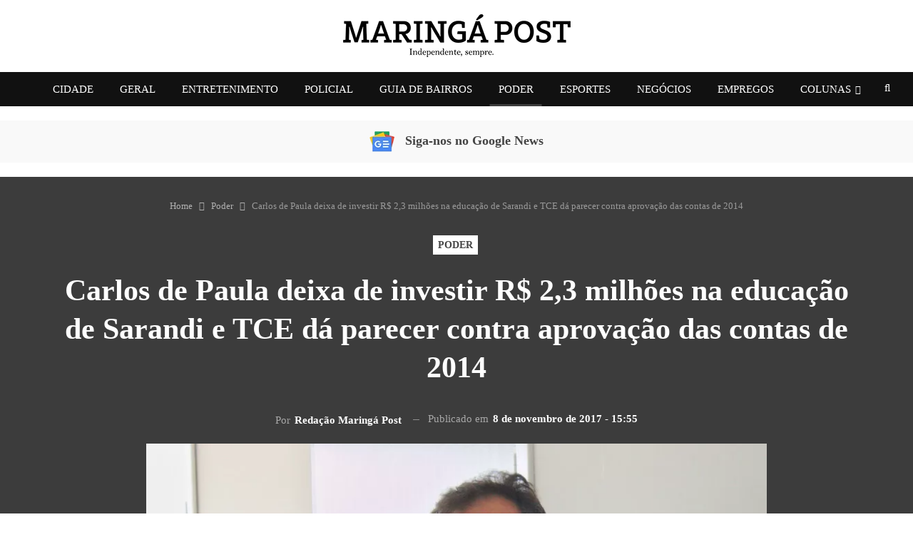

--- FILE ---
content_type: text/html; charset=UTF-8
request_url: https://maringapost.com.br/poder/2017/11/08/de-paula-deixa-de-investir-na-educacao/
body_size: 44908
content:
	<!DOCTYPE html>
		<!--[if IE 8]>
	<html class="ie ie8" lang="pt-BR"> <![endif]-->
	<!--[if IE 9]>
	<html class="ie ie9" lang="pt-BR"> <![endif]-->
	<!--[if gt IE 9]><!-->
<html lang="pt-BR"> <!--<![endif]-->
	<head>
				<meta charset="UTF-8">
		<meta http-equiv="X-UA-Compatible" content="IE=edge">
		<meta name="viewport" content="width=device-width, initial-scale=1.0">
		

		<meta name='robots' content='index, follow, max-image-preview:large, max-snippet:-1, max-video-preview:-1' />

	<!-- This site is optimized with the Yoast SEO Premium plugin v22.7 (Yoast SEO v22.7) - https://yoast.com/wordpress/plugins/seo/ -->
	<title>Carlos de Paula deixa de investir R$ 2,3 milhões na educação de Sarandi e TCE dá parecer contra aprovação das contas de 2014 - Maringá Post</title><link rel="preload" href="https://maringapost.com.br/wp-content/uploads/2024/04/maringa-post-logo.png" as="image" /><link rel="preload" href="https://maringapost.com.br/wp-content/uploads/2024/04/logo-mobile-maringa.png" as="image" /><style id="perfmatters-used-css">:where(.wp-block-button__link){border-radius:9999px;box-shadow:none;padding:calc(.667em + 2px) calc(1.333em + 2px);text-decoration:none;}:where(.wp-block-columns){margin-bottom:1.75em;}:where(.wp-block-columns.has-background){padding:1.25em 2.375em;}:where(.wp-block-post-comments input[type=submit]){border:none;}:where(.wp-block-cover-image:not(.has-text-color)),:where(.wp-block-cover:not(.has-text-color)){color:#fff;}:where(.wp-block-cover-image.is-light:not(.has-text-color)),:where(.wp-block-cover.is-light:not(.has-text-color)){color:#000;}.wp-block-embed.alignleft,.wp-block-embed.alignright,.wp-block[data-align=left]>[data-type="core/embed"],.wp-block[data-align=right]>[data-type="core/embed"]{max-width:360px;width:100%;}.wp-block-embed.alignleft .wp-block-embed__wrapper,.wp-block-embed.alignright .wp-block-embed__wrapper,.wp-block[data-align=left]>[data-type="core/embed"] .wp-block-embed__wrapper,.wp-block[data-align=right]>[data-type="core/embed"] .wp-block-embed__wrapper{min-width:280px;}.wp-block-cover .wp-block-embed{min-height:240px;min-width:320px;}.wp-block-embed{overflow-wrap:break-word;}.wp-block-embed figcaption{margin-bottom:1em;margin-top:.5em;}.wp-block-embed iframe{max-width:100%;}.wp-block-embed__wrapper{position:relative;}.wp-embed-responsive .wp-has-aspect-ratio .wp-block-embed__wrapper:before{content:"";display:block;padding-top:50%;}.wp-embed-responsive .wp-has-aspect-ratio iframe{bottom:0;height:100%;left:0;position:absolute;right:0;top:0;width:100%;}.wp-embed-responsive .wp-embed-aspect-21-9 .wp-block-embed__wrapper:before{padding-top:42.85%;}.wp-embed-responsive .wp-embed-aspect-18-9 .wp-block-embed__wrapper:before{padding-top:50%;}.wp-embed-responsive .wp-embed-aspect-16-9 .wp-block-embed__wrapper:before{padding-top:56.25%;}.wp-embed-responsive .wp-embed-aspect-4-3 .wp-block-embed__wrapper:before{padding-top:75%;}.wp-embed-responsive .wp-embed-aspect-1-1 .wp-block-embed__wrapper:before{padding-top:100%;}.wp-embed-responsive .wp-embed-aspect-9-16 .wp-block-embed__wrapper:before{padding-top:177.77%;}.wp-embed-responsive .wp-embed-aspect-1-2 .wp-block-embed__wrapper:before{padding-top:200%;}:where(.wp-block-file){margin-bottom:1.5em;}:where(.wp-block-file__button){border-radius:2em;display:inline-block;padding:.5em 1em;}:where(.wp-block-file__button):is(a):active,:where(.wp-block-file__button):is(a):focus,:where(.wp-block-file__button):is(a):hover,:where(.wp-block-file__button):is(a):visited{box-shadow:none;color:#fff;opacity:.85;text-decoration:none;}.wp-block-image img{box-sizing:border-box;height:auto;max-width:100%;vertical-align:bottom;}.wp-block-image[style*=border-radius] img,.wp-block-image[style*=border-radius]>a{border-radius:inherit;}.wp-block-image.aligncenter{text-align:center;}.wp-block-image .aligncenter,.wp-block-image .alignleft,.wp-block-image .alignright,.wp-block-image.aligncenter,.wp-block-image.alignleft,.wp-block-image.alignright{display:table;}.wp-block-image .aligncenter{margin-left:auto;margin-right:auto;}.wp-block-image :where(.has-border-color){border-style:solid;}.wp-block-image :where([style*=border-top-color]){border-top-style:solid;}.wp-block-image :where([style*=border-right-color]){border-right-style:solid;}.wp-block-image :where([style*=border-bottom-color]){border-bottom-style:solid;}.wp-block-image :where([style*=border-left-color]){border-left-style:solid;}.wp-block-image :where([style*=border-width]){border-style:solid;}.wp-block-image :where([style*=border-top-width]){border-top-style:solid;}.wp-block-image :where([style*=border-right-width]){border-right-style:solid;}.wp-block-image :where([style*=border-bottom-width]){border-bottom-style:solid;}.wp-block-image :where([style*=border-left-width]){border-left-style:solid;}.wp-block-image figure{margin:0;}@keyframes turn-on-visibility{0%{opacity:0;}to{opacity:1;}}@keyframes turn-off-visibility{0%{opacity:1;visibility:visible;}99%{opacity:0;visibility:visible;}to{opacity:0;visibility:hidden;}}@keyframes lightbox-zoom-in{0%{transform:translate(calc(-50vw + var(--wp--lightbox-initial-left-position)),calc(-50vh + var(--wp--lightbox-initial-top-position))) scale(var(--wp--lightbox-scale));}to{transform:translate(-50%,-50%) scale(1);}}@keyframes lightbox-zoom-out{0%{transform:translate(-50%,-50%) scale(1);visibility:visible;}99%{visibility:visible;}to{transform:translate(calc(-50vw + var(--wp--lightbox-initial-left-position)),calc(-50vh + var(--wp--lightbox-initial-top-position))) scale(var(--wp--lightbox-scale));visibility:hidden;}}:where(.wp-block-latest-comments:not([style*=line-height] .wp-block-latest-comments__comment)){line-height:1.1;}:where(.wp-block-latest-comments:not([style*=line-height] .wp-block-latest-comments__comment-excerpt p)){line-height:1.8;}ol,ul{box-sizing:border-box;}:where(.wp-block-navigation.has-background .wp-block-navigation-item a:not(.wp-element-button)),:where(.wp-block-navigation.has-background .wp-block-navigation-submenu a:not(.wp-element-button)){padding:.5em 1em;}:where(.wp-block-navigation .wp-block-navigation__submenu-container .wp-block-navigation-item a:not(.wp-element-button)),:where(.wp-block-navigation .wp-block-navigation__submenu-container .wp-block-navigation-submenu a:not(.wp-element-button)),:where(.wp-block-navigation .wp-block-navigation__submenu-container .wp-block-navigation-submenu button.wp-block-navigation-item__content),:where(.wp-block-navigation .wp-block-navigation__submenu-container .wp-block-pages-list__item button.wp-block-navigation-item__content){padding:.5em 1em;}@keyframes overlay-menu__fade-in-animation{0%{opacity:0;transform:translateY(.5em);}to{opacity:1;transform:translateY(0);}}:where(p.has-text-color:not(.has-link-color)) a{color:inherit;}:where(.wp-block-post-excerpt){margin-bottom:var(--wp--style--block-gap);margin-top:var(--wp--style--block-gap);}:where(.wp-block-preformatted.has-background){padding:1.25em 2.375em;}:where(.wp-block-pullquote){margin:0 0 1em;}:where(.wp-block-search__button){border:1px solid #ccc;padding:6px 10px;}:where(.wp-block-search__button-inside .wp-block-search__inside-wrapper){border:1px solid #949494;box-sizing:border-box;padding:4px;}:where(.wp-block-search__button-inside .wp-block-search__inside-wrapper) :where(.wp-block-search__button){padding:4px 8px;}:where(.wp-block-term-description){margin-bottom:var(--wp--style--block-gap);margin-top:var(--wp--style--block-gap);}:where(pre.wp-block-verse){font-family:inherit;}.editor-styles-wrapper,.entry-content{counter-reset:footnotes;}:root{--wp--preset--font-size--normal:16px;--wp--preset--font-size--huge:42px;}.aligncenter{clear:both;}html :where(.has-border-color){border-style:solid;}html :where([style*=border-top-color]){border-top-style:solid;}html :where([style*=border-right-color]){border-right-style:solid;}html :where([style*=border-bottom-color]){border-bottom-style:solid;}html :where([style*=border-left-color]){border-left-style:solid;}html :where([style*=border-width]){border-style:solid;}html :where([style*=border-top-width]){border-top-style:solid;}html :where([style*=border-right-width]){border-right-style:solid;}html :where([style*=border-bottom-width]){border-bottom-style:solid;}html :where([style*=border-left-width]){border-left-style:solid;}html :where(img[class*=wp-image-]){height:auto;max-width:100%;}:where(figure){margin:0 0 1em;}html :where(.is-position-sticky){--wp-admin--admin-bar--position-offset:var(--wp-admin--admin-bar--height,0px);}@media screen and (max-width:600px){html :where(.is-position-sticky){--wp-admin--admin-bar--position-offset:0px;}}@font-face{font-family:"bs-icons";src:url("https://maringapost.com.br/wp-content/themes/publisher/includes/libs/better-framework/assets/fonts/bs-icons.eot");src:url("https://maringapost.com.br/wp-content/themes/publisher/includes/libs/better-framework/assets/fonts/bs-icons.eot?#iefix") format("embedded-opentype"),url("https://maringapost.com.br/wp-content/themes/publisher/includes/libs/better-framework/assets/fonts/bs-icons.woff") format("woff"),url("https://maringapost.com.br/wp-content/themes/publisher/includes/libs/better-framework/assets/fonts/bs-icons.ttf") format("truetype"),url("https://maringapost.com.br/wp-content/themes/publisher/includes/libs/better-framework/assets/fonts/bs-icons.svg#bs-icons") format("svg");font-weight:normal;font-style:normal;}[class^="bsfi-"],[class*=" bsfi-"]{display:inline-block;font:normal normal normal 14px/1 "bs-icons";font-size:inherit;text-rendering:auto;-webkit-font-smoothing:antialiased;-moz-osx-font-smoothing:grayscale;}[class^="bsfii"],[class*=" bsfii"]{font:normal normal normal 14px/1 "bs-icons" !important;}html{font-family:sans-serif;-ms-text-size-adjust:100%;-webkit-text-size-adjust:100%;}body{margin:0;}article,aside,details,figcaption,figure,footer,header,hgroup,main,menu,nav,section,summary{display:block;}[hidden],template{display:none;}a{background-color:transparent;}a:active,a:hover{outline:0;}b,strong{font-weight:700;}h1{font-size:2em;margin:.67em 0;}img{border:0;}svg:not(:root){overflow:hidden;}figure{margin:1em 40px;}button,input,optgroup,select,textarea{color:inherit;font:inherit;margin:0;}button,html input[type=button],input[type=reset],input[type=submit]{-webkit-appearance:button;cursor:pointer;}button[disabled],html input[disabled]{cursor:default;}button::-moz-focus-inner,input::-moz-focus-inner{border:0;padding:0;}input{line-height:normal;}input[type=checkbox],input[type=radio]{box-sizing:border-box;padding:0;}input[type=number]::-webkit-inner-spin-button,input[type=number]::-webkit-outer-spin-button{height:auto;}input[type=search]{-webkit-appearance:textfield;-moz-box-sizing:content-box;-webkit-box-sizing:content-box;box-sizing:content-box;}input[type=search]::-webkit-search-cancel-button,input[type=search]::-webkit-search-decoration{-webkit-appearance:none;}@media print{*,:after,:before{background:0 0 !important;color:#000 !important;box-shadow:none !important;text-shadow:none !important;}a,a:visited{text-decoration:underline;}a[href]:after{content:" (" attr(href) ")";}a[href^="#"]:after,a[href^="javascript:"]:after{content:"";}img,tr{page-break-inside:avoid;}img{max-width:100% !important;}h2,h3,p{orphans:3;widows:3;}}*{-webkit-box-sizing:border-box;-moz-box-sizing:border-box;box-sizing:border-box;}:after,:before{-webkit-box-sizing:border-box;-moz-box-sizing:border-box;box-sizing:border-box;}html{font-size:10px;-webkit-tap-highlight-color:transparent;}body{font-family:"Helvetica Neue",Helvetica,Arial,sans-serif;font-size:14px;line-height:1.42857143;color:#333;background-color:#fff;}button,input,select,textarea{font-family:inherit;font-size:inherit;line-height:inherit;}a{color:#444;text-decoration:none;}a:focus,a:hover{color:#e44e4f;text-decoration:underline;}a:focus{outline:thin dotted;outline:5px auto -webkit-focus-ring-color;outline-offset:-2px;}figure{margin:0;}img{vertical-align:middle;}.h1,.h2,.h3,.h4,.h5,.h6,h1,h2,h3,h4,h5,h6{font-family:inherit;font-weight:500;line-height:1.1;color:inherit;}.h1,.h2,.h3,h1,h2,h3{margin-top:20px;margin-bottom:10px;}.h1,h1{font-size:36px;}p{margin:0 0 10px;}ol,ul{margin-top:0;margin-bottom:10px;}ol ol,ol ul,ul ol,ul ul{margin-bottom:0;}.container{margin-right:auto;margin-left:auto;padding-left:15px;padding-right:15px;}@media (min-width:768px){.container{width:750px;}}@media (min-width:992px){.container{width:970px;}}@media (min-width:1200px){.container{width:1170px;}}.row{margin-left:-15px;margin-right:-15px;}.col-lg-1,.col-lg-10,.col-lg-11,.col-lg-12,.col-lg-2,.col-lg-3,.col-lg-4,.col-lg-5,.col-lg-6,.col-lg-7,.col-lg-8,.col-lg-9,.col-md-1,.col-md-10,.col-md-11,.col-md-12,.col-md-2,.col-md-3,.col-md-4,.col-md-5,.col-md-6,.col-md-7,.col-md-8,.col-md-9,.col-sm-1,.col-sm-10,.col-sm-11,.col-sm-12,.col-sm-2,.col-sm-3,.col-sm-4,.col-sm-5,.col-sm-6,.col-sm-7,.col-sm-8,.col-sm-9,.col-xs-1,.col-xs-10,.col-xs-11,.col-xs-12,.col-xs-2,.col-xs-3,.col-xs-4,.col-xs-5,.col-xs-6,.col-xs-7,.col-xs-8,.col-xs-9{position:relative;min-height:1px;padding-left:15px;padding-right:15px;}.col-xs-1,.col-xs-10,.col-xs-11,.col-xs-12,.col-xs-2,.col-xs-3,.col-xs-4,.col-xs-5,.col-xs-6,.col-xs-7,.col-xs-8,.col-xs-9{float:left;}.col-xs-12{width:100%;}@media (min-width:768px){.col-sm-1,.col-sm-10,.col-sm-11,.col-sm-12,.col-sm-2,.col-sm-3,.col-sm-4,.col-sm-5,.col-sm-6,.col-sm-7,.col-sm-8,.col-sm-9{float:left;}.col-sm-8{width:66.66666667%;}.col-sm-6{width:50%;}.col-sm-4{width:33.33333333%;}}@media (min-width:992px){.col-md-1,.col-md-10,.col-md-11,.col-md-12,.col-md-2,.col-md-3,.col-md-4,.col-md-5,.col-md-6,.col-md-7,.col-md-8,.col-md-9{float:left;}.col-md-6{width:50%;}}@media (min-width:1200px){.col-lg-1,.col-lg-10,.col-lg-11,.col-lg-12,.col-lg-2,.col-lg-3,.col-lg-4,.col-lg-5,.col-lg-6,.col-lg-7,.col-lg-8,.col-lg-9{float:left;}.col-lg-6{width:50%;}}input[type=search]{-webkit-box-sizing:border-box;-moz-box-sizing:border-box;box-sizing:border-box;}input[type=checkbox],input[type=radio]{margin:4px 0 0;line-height:normal;}input[type=file]{display:block;}input[type=range]{display:block;width:100%;}input[type=checkbox]:focus,input[type=file]:focus,input[type=radio]:focus{outline:thin dotted;outline:5px auto -webkit-focus-ring-color;outline-offset:-2px;}input[type=search]{-webkit-appearance:none;}input[type=date],input[type=datetime-local],input[type=month],input[type=time]{line-height:34px;}_:-ms-fullscreen,:root input[type="date"],_:-ms-fullscreen,:root input[type="time"],_:-ms-fullscreen,:root input[type="datetime-local"],_:-ms-fullscreen,:root input[type="month"]{line-height:1.42857143;}fieldset[disabled] input[type=checkbox],fieldset[disabled] input[type=radio],input[type=checkbox].disabled,input[type=checkbox][disabled],input[type=radio].disabled,input[type=radio][disabled]{cursor:not-allowed;}@-webkit-keyframes progress-bar-stripes{from{background-position:40px 0;}to{background-position:0 0;}}@keyframes progress-bar-stripes{from{background-position:40px 0;}to{background-position:0 0;}}.clearfix:after,.clearfix:before,.container-fluid:after,.container-fluid:before,.container:after,.container:before,.dl-horizontal dd:after,.dl-horizontal dd:before,.form-horizontal .form-group:after,.form-horizontal .form-group:before,.modal-footer:after,.modal-footer:before,.nav:after,.nav:before,.navbar-collapse:after,.navbar-collapse:before,.navbar-header:after,.navbar-header:before,.navbar:after,.navbar:before,.panel-body:after,.panel-body:before,.row:after,.row:before{content:" ";display:table;}.clearfix:after,.container-fluid:after,.container:after,.dl-horizontal dd:after,.form-horizontal .form-group:after,.modal-footer:after,.nav:after,.navbar-collapse:after,.navbar-header:after,.navbar:after,.panel-body:after,.row:after{clear:both;}@-ms-viewport{width:device-width;}@-webkit-keyframes spinner{0%{-webkit-transform:rotate(0);transform:rotate(0);}100%{-webkit-transform:rotate(360deg);transform:rotate(360deg);}}@keyframes spinner{0%{-webkit-transform:rotate(0);transform:rotate(0);}100%{-webkit-transform:rotate(360deg);transform:rotate(360deg);}}@font-face{font-family:"FontAwesome";src:url("https://maringapost.com.br/wp-content/themes/publisher/includes/libs/better-framework/assets/fonts/fontawesome-webfont.eot?v=4.7.0");src:url("https://maringapost.com.br/wp-content/themes/publisher/includes/libs/better-framework/assets/fonts/fontawesome-webfont.eot?#iefix&v=4.7.0") format("embedded-opentype"),url("https://maringapost.com.br/wp-content/themes/publisher/includes/libs/better-framework/assets/fonts/fontawesome-webfont.woff2?v=4.7.0") format("woff2"),url("https://maringapost.com.br/wp-content/themes/publisher/includes/libs/better-framework/assets/fonts/fontawesome-webfont.woff?v=4.7.0") format("woff"),url("https://maringapost.com.br/wp-content/themes/publisher/includes/libs/better-framework/assets/fonts/fontawesome-webfont.ttf?v=4.7.0") format("truetype"),url("https://maringapost.com.br/wp-content/themes/publisher/includes/libs/better-framework/assets/fonts/fontawesome-webfont.svg?v=4.7.0#fontawesomeregular") format("svg");font-weight:normal;font-style:normal;}.fa{display:inline-block;font:normal normal normal 14px/1 FontAwesome;font-size:inherit;text-rendering:auto;-webkit-font-smoothing:antialiased;-moz-osx-font-smoothing:grayscale;}@-webkit-keyframes fa-spin{0%{-webkit-transform:rotate(0deg);transform:rotate(0deg);}100%{-webkit-transform:rotate(359deg);transform:rotate(359deg);}}@keyframes fa-spin{0%{-webkit-transform:rotate(0deg);transform:rotate(0deg);}100%{-webkit-transform:rotate(359deg);transform:rotate(359deg);}}.fa-search:before{content:"";}.fa-tags:before{content:"";}.fa-arrow-up:before{content:"";}.fa-twitter:before{content:"";}.fa-facebook-f:before,.fa-facebook:before{content:"";}.fa-instagram:before{content:"";}.fa-send:before,.fa-paper-plane:before{content:"";}.fa-share-alt:before{content:"";}.fa-whatsapp:before{content:"";}.fa-envelope-open:before{content:"";}:root{--publisher-system-font:-apple-system,BlinkMacSystemFont,"Segoe UI","Roboto","Oxygen-Sans","Ubuntu","Cantarell","Helvetica Neue",sans-serif;--publisher-primary-color:#0080ce;--publisher-menu-height:calc(1px - 1px);--wp-adminbar-height:calc(1px - 1px);}body{font:14px/1.7 Lato,sans-serif;color:#5f6569;-webkit-text-size-adjust:100%;text-rendering:optimizeLegibility;font-size-adjust:auto;}::selection{color:#fff;text-shadow:none;}::-moz-selection{color:#fff;text-shadow:none;}.heading-typo,.site-header .site-branding .logo,h1,h2,h3,h4,h5,h6{color:#2d2d2d;}h1,h2,h3,h4,h5,h6{line-height:1.3;}h1{font-size:34px;}.bs-injection>.wpb-content-wrapper>.vc_row,.bs-injection>.wpb-content-wrapper>.vc_row[data-vc-full-width=true]>.bs-vc-wrapper,.bs-injection>.wpb-content-wrapper>.vc_vc_row,.container,.content-wrap,.footer-instagram.boxed,.page-layout-no-sidebar .bs-vc-content .vc_row[data-vc-full-width=true]>.bs-vc-wrapper,.page-layout-no-sidebar .bs-vc-content>.wpb-content-wrapper>.vc_row,.page-layout-no-sidebar .bs-vc-content>.wpb-content-wrapper>.vc_row.vc_row-has-fill .upb-background-text.vc_row,.page-layout-no-sidebar .bs-vc-content>.wpb-content-wrapper>.vc_vc_row,.site-footer.boxed,body.boxed .main-wrap{max-width:var(--publisher-site-width);width:100%;}@media only screen and (max-width:668px){.layout-1-col,.layout-2-col,.layout-3-col{margin-top:20px !important;}}body.page-layout-1-col,body.page-layout-2-col{--publisher-site-width:var(--publisher-site-width-2-col);--publisher-site-width-content:var(--publisher-site-width-2-col-content-col);--publisher-site-width-primary:var(--publisher-site-width-2-col-primary-col);--publisher-site-width-secondary:0;}@media (min-width:768px){.layout-2-col .content-column{width:var(--publisher-site-width-content);}.layout-2-col .sidebar-column{width:var(--publisher-site-width-primary);}}a:focus{color:inherit;}a,a:focus,a:hover{text-decoration:none;-webkit-transition:all .07s ease;-moz-transition:all .07s ease;-o-transition:all .07s ease;transition:all .07s ease;}input[type=color],input[type=date],input[type=datetime-local],input[type=email],input[type=month],input[type=number],input[type=password],input[type=search],input[type=tel],input[type=text],input[type=time],input[type=url],input[type=week],textarea{height:36px;width:100%;padding:6px 12px;font-size:14px;line-height:1.42857143;color:#555;background-color:#fff;background-image:none;border:1px solid #ccc;border-radius:0;-webkit-box-shadow:inset 0 1px 1px rgba(0,0,0,.075);box-shadow:inset 0 1px 1px rgba(0,0,0,.075);-webkit-transition:border-color ease-in-out .15s,box-shadow ease-in-out .15s;-o-transition:border-color ease-in-out .15s,box-shadow ease-in-out .15s;transition:border-color ease-in-out .15s,box-shadow ease-in-out .15s;}input[type=color]:focus,input[type=date]:focus,input[type=datetime-local]:focus,input[type=email]:focus,input[type=month]:focus,input[type=number]:focus,input[type=password]:focus,input[type=search]:focus,input[type=tel]:focus,input[type=text]:focus,input[type=time]:focus,input[type=url]:focus,input[type=week]:focus,textarea:focus{outline:0;}.btn,button,html input[type=button],input[type=button],input[type=reset],input[type=submit]{border:none;color:#fff;border-radius:0;outline:0;height:auto;line-height:1.4;padding:8px 12px;vertical-align:middle;text-transform:uppercase !important;-webkit-transition:all .3s ease;-moz-transition:all .3s ease;-o-transition:all .3s ease;transition:all .3s ease;max-width:100%;white-space:normal;}.entry-content .btn,.entry-content .btn a,.entry-content button,.entry-content html input[type=button],.entry-content input[type=button],.entry-content input[type=reset],.entry-content input[type=submit]{color:#fff;}.btn:focus,.btn:hover,button:focus,button:hover,html input[type=button]:focus,html input[type=button]:hover,input[type=button]:focus,input[type=button]:hover,input[type=reset]:focus,input[type=reset]:hover,input[type=submit]:focus,input[type=submit]:hover{opacity:.85;}ul.menu{padding:0;margin:0;list-style:none;}ul.menu a{text-decoration:none;}ul.menu ul{list-style:none;padding:0;margin:0;}ul.menu>li{float:left;}ul.menu li>a{position:relative;}ul.menu>li .sub-menu{background-color:#eee;position:absolute;top:102%;top:calc(100% + 1px);z-index:100;width:200px;}ul.menu>li .sub-menu .sub-menu{left:99.4%;top:0 !important;}ul.menu>li li:hover>.sub-menu{display:block;}ul.menu li.menu-item-has-children>a:after{display:inline-block;font-family:FontAwesome;font-style:normal;font-weight:400;line-height:26px;-webkit-font-smoothing:antialiased;-moz-osx-font-smoothing:grayscale;content:"";margin-left:6px;font-size:13px;}ul.menu .sub-menu>li.menu-item-has-children>a:after{position:absolute;right:10px;top:5px;content:"";}ul.menu .sub-menu .sub-menu>li.menu-item-has-children>a:after{content:"";}ul.menu .sub-menu>li>a{display:block;border-bottom:1px solid rgba(0,0,0,.04);}ul.menu .sub-menu>li:last-child a{border-bottom:none !important;}ul.menu .mega-menu,ul.menu .sub-menu{z-index:-1;-webkit-transition:.3s cubic-bezier(.55,-.01,.19,.98) 0s;-moz-transition:.3s cubic-bezier(.55,-.01,.19,.98) 0s;-ms-transition:.3s cubic-bezier(.55,-.01,.19,.98) 0s;-o-transition:.3s cubic-bezier(.55,-.01,.19,.98) 0s;transition:.3s cubic-bezier(.55,-.01,.19,.98) 0s;display:none;visibility:hidden;}ul.menu.bsm-pure li:hover>.mega-menu,ul.menu.bsm-pure li:hover>.sub-menu{visibility:visible !important;z-index:9999 !important;opacity:1 !important;display:block !important;}@-webkit-keyframes menu-slide-top-in{0%{-webkit-transform:translate3d(0,-11px,0);transform:translate3d(0,-11px,0);}100%{-webkit-transform:translate3d(0,0,0);transform:translate3d(0,0,0);}}@keyframes menu-slide-top-in{0%{-webkit-transform:translate3d(0,-11px,0);transform:translate3d(0,-11px,0);}100%{-webkit-transform:translate3d(0,0,0);transform:translate3d(0,0,0);}}@-webkit-keyframes menu-slide-left-in{0%{-webkit-transform:translate3d(-11px,0,0);transform:translate3d(-11px,0,0);}100%{-webkit-transform:translate3d(0,0,0);transform:translate3d(0,0,0);}}@keyframes menu-slide-left-in{0%{-webkit-transform:translate3d(-11px,0,0);transform:translate3d(-11px,0,0);}100%{-webkit-transform:translate3d(0,0,0);transform:translate3d(0,0,0);}}@-webkit-keyframes menu-slide-right-in{0%{-webkit-transform:translate3d(11px,0,0);transform:translate3d(11px,0,0);}100%{-webkit-transform:translate3d(0,0,0);transform:translate3d(0,0,0);}}@keyframes menu-slide-right-in{0%{-webkit-transform:translate3d(11px,0,0);transform:translate3d(11px,0,0);}100%{-webkit-transform:translate3d(0,0,0);transform:translate3d(0,0,0);}}@-webkit-keyframes menu-tada{0%{-webkit-transform:scale3d(1,1,1);transform:scale3d(1,1,1);opacity:0;}10%,20%{-webkit-transform:scale3d(.97,.97,.97) rotate3d(0,0,1,-1deg);transform:scale3d(.97,.97,.97) rotate3d(0,0,1,-1deg);}30%,50%,70%,90%{-webkit-transform:scale3d(1.03,1.03,1.03) rotate3d(0,0,1,2deg);transform:scale3d(1.03,1.03,1.03) rotate3d(0,0,1,2deg);}40%,60%,80%{-webkit-transform:scale3d(1.03,1.03,1.03) rotate3d(0,0,1,-1deg);transform:scale3d(1.03,1.03,1.03) rotate3d(0,0,1,-1deg);}100%{-webkit-transform:scale3d(1,1,1);transform:scale3d(1,1,1);opacity:1;}}@keyframes menu-tada{0%{-webkit-transform:scale3d(1,1,1);transform:scale3d(1,1,1);}10%,20%{-webkit-transform:scale3d(.97,.97,.97) rotate3d(0,0,1,-1deg);transform:scale3d(.97,.97,.97) rotate3d(0,0,1,-1deg);}30%,50%,70%,90%{-webkit-transform:scale3d(1.03,1.03,1.03) rotate3d(0,0,1,2deg);transform:scale3d(1.03,1.03,1.03) rotate3d(0,0,1,2deg);}40%,60%,80%{-webkit-transform:scale3d(1.03,1.03,1.03) rotate3d(0,0,1,-1deg);transform:scale3d(1.03,1.03,1.03) rotate3d(0,0,1,-1deg);}100%{-webkit-transform:scale3d(1,1,1);transform:scale3d(1,1,1);}}@-webkit-keyframes menu-bounce{0%,20%{-webkit-animation-timing-function:cubic-bezier(.215,.61,.355,1);animation-timing-function:cubic-bezier(.215,.61,.355,1);-webkit-transform:translate3d(0,-15px,0);transform:translate3d(0,-15px,0);opacity:0;}40%,43%{-webkit-animation-timing-function:cubic-bezier(.755,.05,.855,.06);animation-timing-function:cubic-bezier(.755,.05,.855,.06);-webkit-transform:translate3d(0,-20px,0);transform:translate3d(0,-20px,0);}100%,53%,80%{-webkit-animation-timing-function:cubic-bezier(.215,.61,.355,1);animation-timing-function:cubic-bezier(.215,.61,.355,1);-webkit-transform:translate3d(0,0,0);transform:translate3d(0,0,0);}70%{-webkit-animation-timing-function:cubic-bezier(.755,.05,.855,.06);animation-timing-function:cubic-bezier(.755,.05,.855,.06);-webkit-transform:translate3d(0,-15px,0);transform:translate3d(0,-15px,0);}90%{-webkit-transform:translate3d(0,-4px,0);transform:translate3d(0,-4px,0);}100%{opacity:1;}}@keyframes menu-bounce{0%,20%{-webkit-animation-timing-function:cubic-bezier(.215,.61,.355,1);animation-timing-function:cubic-bezier(.215,.61,.355,1);-webkit-transform:translate3d(0,-15px,0);transform:translate3d(0,-15px,0);opacity:0;}40%,43%{-webkit-animation-timing-function:cubic-bezier(.755,.05,.855,.06);animation-timing-function:cubic-bezier(.755,.05,.855,.06);-webkit-transform:translate3d(0,-20px,0);transform:translate3d(0,-20px,0);}100%,53%,80%{-webkit-animation-timing-function:cubic-bezier(.215,.61,.355,1);animation-timing-function:cubic-bezier(.215,.61,.355,1);-webkit-transform:translate3d(0,0,0);transform:translate3d(0,0,0);}70%{-webkit-animation-timing-function:cubic-bezier(.755,.05,.855,.06);animation-timing-function:cubic-bezier(.755,.05,.855,.06);-webkit-transform:translate3d(0,-15px,0);transform:translate3d(0,-15px,0);}90%{-webkit-transform:translate3d(0,-4px,0);transform:translate3d(0,-4px,0);}100%{opacity:1;}}@-webkit-keyframes menu-shake{0%{-webkit-transform:translate3d(0,0,0);transform:translate3d(0,0,0);opacity:0;}20%,50%,60%,70%,90%{-webkit-transform:translate3d(-5px,0,0);transform:translate3d(-5px,0,0);}20%,40%,60%,80%{-webkit-transform:translate3d(5px,0,0);transform:translate3d(5px,0,0);}100%{-webkit-transform:translate3d(0,0,0);transform:translate3d(0,0,0);opacity:1;}}@keyframes menu-shake{0%{-webkit-transform:translate3d(0,0,0);transform:translate3d(0,0,0);opacity:0;}20%,50%,60%,70%,90%{-webkit-transform:translate3d(-5px,0,0);transform:translate3d(-5px,0,0);}20%,40%,60%,80%{-webkit-transform:translate3d(5px,0,0);transform:translate3d(5px,0,0);}100%{-webkit-transform:translate3d(0,0,0);transform:translate3d(0,0,0);opacity:1;}}@-webkit-keyframes menu-swing{0%{opacity:0;}20%{-webkit-transform:rotate3d(0,0,1,5deg);transform:rotate3d(0,0,1,5deg);}40%{-webkit-transform:rotate3d(0,0,1,-4deg);transform:rotate3d(0,0,1,-4deg);}60%{-webkit-transform:rotate3d(0,0,1,2deg);transform:rotate3d(0,0,1,2deg);}80%{-webkit-transform:rotate3d(0,0,1,-2deg);transform:rotate3d(0,0,1,-2deg);}100%{-webkit-transform:rotate3d(0,0,1,0deg);transform:rotate3d(0,0,1,0deg);opacity:1;}}@keyframes menu-swing{0%{opacity:0;}20%{-webkit-transform:rotate3d(0,0,1,5deg);transform:rotate3d(0,0,1,5deg);}40%{-webkit-transform:rotate3d(0,0,1,-4deg);transform:rotate3d(0,0,1,-4deg);}60%{-webkit-transform:rotate3d(0,0,1,2deg);transform:rotate3d(0,0,1,2deg);}80%{-webkit-transform:rotate3d(0,0,1,-2deg);transform:rotate3d(0,0,1,-2deg);}100%{-webkit-transform:rotate3d(0,0,1,0deg);transform:rotate3d(0,0,1,0deg);opacity:1;}}@-webkit-keyframes menu-wobble{0%{-webkit-transform:none;transform:none;}15%{-webkit-transform:translate3d(-9%,0,0) rotate3d(0,0,1,-2deg);transform:translate3d(-9%,0,0) rotate3d(0,0,1,-2deg);}30%{-webkit-transform:translate3d(7%,0,0) rotate3d(0,0,1,1.5deg);transform:translate3d(7%,0,0) rotate3d(0,0,1,1.5deg);}45%{-webkit-transform:translate3d(-5%,0,0) rotate3d(0,0,1,-1.5deg);transform:translate3d(-5%,0,0) rotate3d(0,0,1,-1.5deg);}60%{-webkit-transform:translate3d(3%,0,0) rotate3d(0,0,1,.7deg);transform:translate3d(3%,0,0) rotate3d(0,0,1,.7deg);}75%{-webkit-transform:translate3d(-1%,0,0) rotate3d(0,0,1,-.7deg);transform:translate3d(-1%,0,0) rotate3d(0,0,1,-.7deg);}100%{-webkit-transform:none;transform:none;}}@keyframes menu-wobble{0%{-webkit-transform:none;transform:none;}15%{-webkit-transform:translate3d(-9%,0,0) rotate3d(0,0,1,-2deg);transform:translate3d(-9%,0,0) rotate3d(0,0,1,-2deg);}30%{-webkit-transform:translate3d(7%,0,0) rotate3d(0,0,1,1.5deg);transform:translate3d(7%,0,0) rotate3d(0,0,1,1.5deg);}45%{-webkit-transform:translate3d(-5%,0,0) rotate3d(0,0,1,-1.5deg);transform:translate3d(-5%,0,0) rotate3d(0,0,1,-1.5deg);}60%{-webkit-transform:translate3d(3%,0,0) rotate3d(0,0,1,.7deg);transform:translate3d(3%,0,0) rotate3d(0,0,1,.7deg);}75%{-webkit-transform:translate3d(-1%,0,0) rotate3d(0,0,1,-.7deg);transform:translate3d(-1%,0,0) rotate3d(0,0,1,-.7deg);}100%{-webkit-transform:none;transform:none;}}@-webkit-keyframes menu-flipInX{0%{-webkit-transform:perspective(200px) rotate3d(1,0,0,50deg);transform:perspective(200px) rotate3d(1,0,0,50deg);-webkit-animation-timing-function:ease-in;animation-timing-function:ease-in;opacity:0;}40%{-webkit-transform:perspective(200px) rotate3d(1,0,0,-10deg);transform:perspective(200px) rotate3d(1,0,0,-10deg);-webkit-animation-timing-function:ease-in;animation-timing-function:ease-in;}60%{-webkit-transform:perspective(200px) rotate3d(1,0,0,5deg);transform:perspective(200px) rotate3d(1,0,0,5deg);opacity:1;}80%{-webkit-transform:perspective(200px) rotate3d(1,0,0,-2deg);transform:perspective(200px) rotate3d(1,0,0,-2deg);}100%{-webkit-transform:perspective(200px);transform:perspective(200px);}}@keyframes menu-flipInX{0%{-webkit-transform:perspective(200px) rotate3d(1,0,0,50deg);transform:perspective(200px) rotate3d(1,0,0,50deg);-webkit-animation-timing-function:ease-in;animation-timing-function:ease-in;opacity:0;}40%{-webkit-transform:perspective(200px) rotate3d(1,0,0,-10deg);transform:perspective(200px) rotate3d(1,0,0,-10deg);-webkit-animation-timing-function:ease-in;animation-timing-function:ease-in;}60%{-webkit-transform:perspective(200px) rotate3d(1,0,0,5deg);transform:perspective(200px) rotate3d(1,0,0,5deg);opacity:1;}80%{-webkit-transform:perspective(200px) rotate3d(1,0,0,-2deg);transform:perspective(200px) rotate3d(1,0,0,-2deg);}100%{-webkit-transform:perspective(200px);transform:perspective(200px);}}@-webkit-keyframes menu-flipInY{0%{-webkit-transform:perspective(200px) rotate3d(0,1,0,20deg);transform:perspective(200px) rotate3d(0,1,0,20deg);-webkit-animation-timing-function:ease-in;animation-timing-function:ease-in;opacity:0;}40%{-webkit-transform:perspective(200px) rotate3d(0,1,0,-10deg);transform:perspective(200px) rotate3d(0,1,0,-10deg);-webkit-animation-timing-function:ease-in;animation-timing-function:ease-in;}60%{-webkit-transform:perspective(200px) rotate3d(0,1,0,5deg);transform:perspective(200px) rotate3d(0,1,0,5deg);opacity:1;}80%{-webkit-transform:perspective(200px) rotate3d(0,1,0,-1deg);transform:perspective(200px) rotate3d(0,1,0,-1deg);}100%{-webkit-transform:perspective(200px);transform:perspective(200px);}}@keyframes menu-flipInY{0%{-webkit-transform:perspective(200px) rotate3d(0,1,0,20deg);transform:perspective(200px) rotate3d(0,1,0,20deg);-webkit-animation-timing-function:ease-in;animation-timing-function:ease-in;opacity:0;}40%{-webkit-transform:perspective(200px) rotate3d(0,1,0,-10deg);transform:perspective(200px) rotate3d(0,1,0,-10deg);-webkit-animation-timing-function:ease-in;animation-timing-function:ease-in;}60%{-webkit-transform:perspective(200px) rotate3d(0,1,0,5deg);transform:perspective(200px) rotate3d(0,1,0,5deg);opacity:1;}80%{-webkit-transform:perspective(200px) rotate3d(0,1,0,-1deg);transform:perspective(200px) rotate3d(0,1,0,-1deg);}100%{-webkit-transform:perspective(200px);transform:perspective(200px);}}@-webkit-keyframes menu-buzz{50%{-webkit-transform:translateX(1px) rotate(.7deg);transform:translateX(1px) rotate(.7deg);}100%{-webkit-transform:translateX(-1px) rotate(-.7deg);transform:translateX(-1px) rotate(-.7deg);}}@keyframes menu-buzz{50%{-webkit-transform:translateX(1px) rotate(.7deg);transform:translateX(1px) rotate(.7deg);}100%{-webkit-transform:translateX(-1px) rotate(-.7deg);transform:translateX(-1px) rotate(-.7deg);}}.site-header .content-wrap{overflow:visible !important;}.site-header>.header-inner>.content-wrap>.container{position:relative;}.site-header .site-branding{margin:0;}.site-header .site-branding .logo{margin:0;line-height:0;font-size:50px;}.site-header .site-branding .logo img{max-width:100%;}.site-header .site-branding .logo .site-title{display:none;}.site-header>.header-inner>.container{position:relative;}.site-header .header-inner .row{position:relative;}.site-header.full-width.stretched .content-wrap,.site-header.full-width.stretched .content-wrap .container{max-width:100% !important;}.site-header .menu-action-buttons{position:absolute;top:0;bottom:0;right:0;width:35px;z-index:99;}.site-header .menu-action-buttons.width-1{width:40px;}.site-header .menu-action-buttons>div{min-width:37px;display:inline-block;float:right;height:100%;text-align:right;position:relative;}.site-header .menu-action-buttons>div.close{opacity:1;}.site-header .menu-action-buttons .search-container{z-index:1;}.site-header .search-container .search-handler,.site-header .shop-cart-container .cart-handler{position:absolute;right:3px;top:50%;margin-top:-15px;z-index:100;width:37px;height:26px;line-height:26px;text-align:center;display:inline-block;font-size:15px;color:#434343;cursor:pointer;-webkit-transition:color .3s ease;-moz-transition:color .3s ease;-o-transition:color .3s ease;transition:color .3s ease;}.site-header .search-container .search-box{display:none;position:absolute;right:0;top:0;padding:0 36px 0 0;z-index:99;height:100%;width:100%;text-align:center;}.site-header .search-container .search-box .search-form .search-field{border:none;width:100%;height:45px;background:0 0;line-height:45px;font-size:14px;color:#434343;}.site-header .search-container .search-box .search-form input[type=submit]{display:none;}.main-menu>li{margin-right:10px;}.main-menu>li>a{line-height:48px;display:inline-block;padding:0 12px;}.main-menu .sub-menu>li>a{padding:0 16px 0 10px;line-height:40px;}.main-menu.menu>li .sub-menu{width:210px;background-color:#fff;-webkit-box-shadow:0 7px 7px rgba(0,0,0,.15);-moz-box-shadow:0 7px 7px rgba(0,0,0,.15);box-shadow:0 7px 7px rgba(0,0,0,.15);}.main-menu.menu .sub-menu li>a{line-height:1.7;padding:8px 16px;}.main-menu.menu .sub-menu>li{position:relative;}.main-menu.menu .sub-menu>li,.main-menu.menu .sub-menu>li>a{color:#434343;}.main-menu.menu .sub-menu li.current-menu-item:hover>a,.main-menu.menu .sub-menu>li:hover>a{color:#fff;}.main-menu.menu .sub-menu>li.menu-item-has-children>a:after{top:7px;}.main-menu.menu .sub-menu>li>a{border-bottom:1px solid rgba(0,0,0,.04);}.main-menu.menu .sub-menu .sub-menu>li>a{border-bottom:1px solid rgba(0,0,0,.06);}.main-menu.menu>li>a:before{content:"";display:block;width:20%;height:3px;position:absolute;bottom:0;left:50%;transform:translateX(-50%);-webkit-transition:all .3s ease;-moz-transition:all .3s ease;-o-transition:all .3s ease;transition:all .3s ease;visibility:hidden;}.main-menu.menu>li.current-menu-item>a:before,.main-menu.menu>li.current-menu-parent>a:before,.main-menu.menu>li:hover>a:before{width:100%;visibility:visible;}.site-header .listing-item-grid-1 .title{line-height:22px;font-size:15px;}.main-menu-wrapper{position:relative;margin-left:auto;margin-right:auto;}.main-menu-wrapper .main-menu-container{position:relative;}.site-header.boxed .main-menu-wrapper .main-menu-container,.site-header.full-width .main-menu-wrapper{border-top:1px solid #dedede;border-bottom:3px solid #dedede;background:#fff;}.menu .mega-menu,ul.menu>li .sub-menu{top:107%;top:calc(100% + 3px);}.site-header.header-style-1 .header-inner{padding:40px 0;}.site-header.header-style-1 .site-branding{text-align:center;}.site-header.header-style-1 .main-menu.menu{text-align:center;height:68px;overflow-y:hidden;margin-bottom:-3px;padding-top:20px;margin-top:-20px;}.site-header.header-style-1.full-width .main-menu.menu .mega-menu,.site-header.header-style-1.full-width .main-menu.menu>li .sub-menu{top:100%;}.site-header.header-style-1 .main-menu.menu>li{float:none;display:inline-block;margin:0 4px;}.site-header.header-style-1 .main-menu.menu .sub-menu{text-align:left;}.site-header.header-style-1 .search-container .search-box .search-form .search-field{text-align:center;}.site-header.header-style-1.full-width .menu-action-buttons{top:20px;}.site-header.header-style-1 .main-menu-wrapper.menu-actions-btn-width-1 .main-menu-container{padding:0 40px;}@media only screen and (max-width:992px){.main-menu>li{margin-right:10px;}.site-header.header-style-1 .main-menu.menu>li{margin:0 4px;}.main-menu>li>a{padding:0 4px;}}.rh-header{display:none;-webkit-user-select:none;-moz-user-select:none;-ms-user-select:none;user-select:none;min-width:300px;position:relative;}.rh-header .rh-container{background-color:#222;user-select:none;}@media only screen and (max-width:700px){body .site-header,body.bs-hide-ha .site-header{display:none;}.rh-header{display:block;}}.rh-header .menu-container{position:absolute;top:0;right:0;}.rh-header .menu-container .menu-handler{color:#fff;width:54px;height:54px;text-align:center;display:inline-block;font-size:18px;background-color:rgba(255,255,255,.05);cursor:pointer;position:relative;border-left:1px solid rgba(0,0,0,.07);float:right;}.rh-header .menu-container .menu-handler .lines{display:inline-block;width:22px;height:2px;background:#ecf0f1;position:relative;margin-top:25.5px;}.rh-header .menu-container .menu-handler .lines:after,.rh-header .menu-container .menu-handler .lines:before{display:inline-block;width:22px;height:2px;background:#ecf0f1;position:absolute;left:0;content:"";}.rh-header .menu-container .menu-handler .lines:before{top:8px;}.rh-header .menu-container .menu-handler .lines:after{top:-8px;}.rh-cover .search-form{margin-top:35px;position:relative;}.rh-cover .search-form input[type=search]{margin:0;background:rgba(255,255,255,.2);color:#fff;border:none;border-radius:3px;box-shadow:none;float:none;webkit-backface-visibility:hidden;backface-visibility:hidden;}.rh-cover .search-form input[type=submit]{content:"";position:absolute;right:0;top:0;display:inline-block;font:normal normal normal 14px/1 FontAwesome;text-rendering:auto;-webkit-font-smoothing:antialiased;-moz-osx-font-smoothing:grayscale;color:#fff;font-size:16px;background:0 0 !important;}.rh-cover .search-form ::-webkit-input-placeholder{color:#fff;}.rh-cover .search-form ::-moz-placeholder{color:#fff;}.rh-cover .search-form :-ms-input-placeholder{color:#fff;}.rh-cover .search-form :-moz-placeholder{color:#fff;}.rh-header .logo-container{padding:0 0 0 15px;line-height:54px;height:54px;}.rh-header .logo-container.rh-img-logo{font-size:0;}.rh-header .logo-container img{max-height:80%;max-width:80%;}.rh-header .logo-container a{color:#fff;}.rh-cover{position:fixed;top:0;left:-99%;z-index:9999;width:100%;-webkit-transition:.54s cubic-bezier(.65,.33,.35,.84);-moz-transition:.54s cubic-bezier(.65,.33,.35,.84);transition:.54s cubic-bezier(.65,.33,.35,.84);visibility:hidden;overflow:auto;background:#191919;height:101%;height:calc(100% + 1px);}.noscroll{overflow:hidden;}@media (max-width:767px){body{background-color:#f3f3f3 !important;}.main-wrap{background-color:#fff;overflow:auto;margin:auto;width:100%;}}.rh-cover:before{height:60px;content:"";width:100%;position:absolute;background-color:#fff;opacity:.08;box-shadow:0 0 32px 0 #000;z-index:-1;}.rh-cover .rh-close{width:20px;height:20px;position:absolute;right:25px;display:inline-block;top:21px;cursor:pointer;z-index:10;}.rh-cover .rh-close:after,.rh-cover .rh-close:before{content:"";width:2px;height:18px;position:absolute;left:50%;margin-left:-1px;top:50%;margin-top:-10px;opacity:.65;background:#fff;transform:rotate(45deg);border-radius:5px;}.rh-cover .rh-close:after{-webkit-transform:rotate(-45deg);-moz-transform:rotate(-45deg);transform:rotate(-45deg);}.rh-cover .rh-panel{padding:27px;position:absolute;top:0;left:0;width:100%;}.rh-cover .rh-p-h{line-height:60px;margin:-27px -27px 20px;padding:0 23px;font-size:14px;color:#fff;height:60px;position:relative;}.rh-cover .rh-p-h a{color:#fff;}.rh-header.light .rh-container{background:#fff;border-bottom:1px solid #e5e5e5;}.rh-header.light .logo-container a{color:#2c2c2c;}.rh-header.light .menu-container .menu-handler .lines,.rh-header.light .menu-container .menu-handler .lines:after,.rh-header.light .menu-container .menu-handler .lines:before{background:#2c2c2c;}body{background:#fff;text-decoration-skip:ink;}.main-wrap{margin:0 auto;}.content-wrap,.main-wrap,main.content-container{position:relative;}.main-wrap .container{width:100%;}body.full-width .main-wrap{width:100%;}@media only screen and (max-width:480px){.col-lg-1,.col-lg-10,.col-lg-11,.col-lg-12,.col-lg-2,.col-lg-3,.col-lg-4,.col-lg-5,.col-lg-6,.col-lg-7,.col-lg-8,.col-lg-9,.col-md-1,.col-md-10,.col-md-11,.col-md-12,.col-md-2,.col-md-3,.col-md-4,.col-md-5,.col-md-6,.col-md-7,.col-md-8,.col-md-9,.col-sm-1,.col-sm-10,.col-sm-11,.col-sm-12,.col-sm-2,.col-sm-3,.col-sm-4,.col-sm-5,.col-sm-6,.col-sm-7,.col-sm-8,.col-sm-9,.col-xs-1,.col-xs-10,.col-xs-11,.col-xs-12,.col-xs-2,.col-xs-3,.col-xs-4,.col-xs-5,.col-xs-6,.col-xs-7,.col-xs-8,.col-xs-9,.vc_row .bs-vc-wrapper>.bs-vc-column{padding-left:15px !important;padding-right:15px !important;}}.content-wrap{margin:0 auto;padding:0;min-width:300px;}.container{width:100%;}.listing .col-lg-1,.listing .col-lg-10,.listing .col-lg-11,.listing .col-lg-12,.listing .col-lg-2,.listing .col-lg-3,.listing .col-lg-4,.listing .col-lg-5,.listing .col-lg-6,.listing .col-lg-7,.listing .col-lg-8,.listing .col-lg-9,.listing .col-md-1,.listing .col-md-10,.listing .col-md-11,.listing .col-md-12,.listing .col-md-2,.listing .col-md-3,.listing .col-md-4,.listing .col-md-5,.listing .col-md-6,.listing .col-md-7,.listing .col-md-8,.listing .col-md-9,.listing .col-sm-1,.listing .col-sm-10,.listing .col-sm-11,.listing .col-sm-12,.listing .col-sm-2,.listing .col-sm-3,.listing .col-sm-4,.listing .col-sm-5,.listing .col-sm-6,.listing .col-sm-7,.listing .col-sm-8,.listing .col-sm-9,.listing .col-xs-1,.listing .col-xs-10,.listing .col-xs-11,.listing .col-xs-12,.listing .col-xs-2,.listing .col-xs-3,.listing .col-xs-4,.listing .col-xs-5,.listing .col-xs-6,.listing .col-xs-7,.listing .col-xs-8,.listing .col-xs-9{padding-left:15px;padding-right:15px;}.listing .row{margin-left:-15px;margin-right:-15px;}.term-badges .format-badge,.term-badges .term-badge{display:inline-block;line-height:0;}.term-badges a{color:#8b8b8b;padding:0 0 4px;}.term-badges .fa{margin-right:2px;}.term-badges.floated a{padding:2px 7px;color:#fff;margin-right:3px;margin-bottom:3px;display:inline-block;line-height:1.7;max-width:150px;white-space:nowrap;overflow:hidden;text-overflow:ellipsis;vertical-align:top;}.term-badges.floated{position:absolute;top:0;left:0;z-index:1;line-height:0;font-size:0;}.img-holder{position:relative;width:80px;display:inline-block;float:left;margin-right:15px;transition:none;}.bs-ll-d .img-cont,.bs-ll-d .img-holder{background-color:#f5f5f5;}@-webkit-keyframes bs-lazy-anim{from{background-position:-800px 0;}to{background-position:400px 0;}}@keyframes bs-lazy-anim{from{background-position:-800px 0;}to{background-position:400px 0;}}@-webkit-keyframes bs-lazy-anim-rtl{from{background-position:400px 0;}to{background-position:-800px 0;}}@keyframes bs-lazy-anim-rtl{from{background-position:400px 0;}to{background-position:-800px 0;}}.img-holder.b-error,.img-holder.b-loaded,body.bs-ll-d .img-holder{-webkit-background-size:cover;-moz-background-size:cover;-o-background-size:cover;background-size:cover;animation:none;background-position:top center;}.img-holder.b-loaded,body.bs-ll-d .img-holder{transition:opacity .2s ease-in-out;opacity:1;}.img-holder:before{display:block;content:" ";width:100%;padding-top:70%;}.search-field::-ms-clear{display:none;}.search-form input[type=search]{float:left;height:38px;line-height:38px;margin-right:8px;font-size:12px;box-shadow:none;}.search-form input[type=submit]{height:38px;}.post-meta{padding-top:2px;font-style:inherit;}.post-meta .time{margin-right:10px;}.post-meta .post-author-avatar img{margin-right:5px;margin-top:-2px;}.post-meta .post-author{font-weight:bolder;font-style:normal;margin-right:8px;max-width:110px;white-space:nowrap;overflow:hidden;text-overflow:ellipsis;display:inline-block;vertical-align:top;}.post-meta .post-author:after{display:inline-block;font-family:FontAwesome;font-style:normal;font-weight:400;-webkit-font-smoothing:antialiased;-moz-osx-font-smoothing:grayscale;content:"";margin-left:8px;font-size:5px;vertical-align:middle;color:#adb5bd;}.post-meta .post-author-a:last-child .post-author{margin-right:0;}.post-meta .post-author-a:last-child .post-author:after{display:none;}.post-meta>a:last-child,.post-meta>span:last-child{margin-right:0 !important;}.bs-injection.bs-injection-1-col>.wpb-content-wrapper>.vc_row[data-vc-full-width=true]>.bs-vc-wrapper,.bs-injection.bs-injection-2-col>.wpb-content-wrapper>.vc_row[data-vc-full-width=true]>.bs-vc-wrapper,.bs-injection.bs-injection-3-col>.wpb-content-wrapper>.vc_row[data-vc-full-width=true]>.bs-vc-wrapper,.bs-injection.bs-vc-content,.bs-injection.bs-vc-content .vc_row,.bs-injection.bs-vc-content .vc_vc_row,.layout-1-col .bs-vc-content .vc_row,.layout-1-col .bs-vc-content .vc_row[data-vc-full-width=true]>.bs-vc-wrapper,.layout-1-col .bs-vc-content .vc_vc_row,.layout-3-col-0 .bs-vc-content .vc_row,.layout-3-col-0 .bs-vc-content .vc_row[data-vc-full-width=true]>.bs-vc-wrapper,.layout-3-col-0 .bs-vc-content .vc_vc_row{margin-left:auto;margin-right:auto;}.container,.vc_column_container{margin-right:auto !important;margin-left:auto !important;}.bs-vc-content>.wpb-content-wrapper>.vc_element>.vc_row[data-vc-full-width=true],.bs-vc-content>.wpb-content-wrapper>.vc_element>.vc_row[data-vc-stretch-content=true]>.bs-vc-wrapper,.bs-vc-content>.wpb-content-wrapper>.vc_row[data-vc-full-width=true],.bs-vc-content>.wpb-content-wrapper>.vc_row[data-vc-stretch-content=true]>.bs-vc-wrapper{width:100%;}.bs-vc-content .vc_row[data-vc-full-width=true]{right:auto !important;left:auto !important;padding-left:0 !important;padding-right:0 !important;}.full-width .bs-vc-content .vc_row[data-vc-full-width=true]{max-width:inherit !important;}.bs-vc-content .vc_row[data-vc-stretch-content=true]{right:auto !important;left:auto !important;width:auto !important;max-width:inherit !important;padding-left:0 !important;padding-right:0 !important;}.bs-injection.bs-vc-content .vc_row[data-vc-stretch-content=true]>.bs-vc-wrapper,.layout-3-col-0 .bs-vc-content .vc_row[data-vc-stretch-content=true]>.bs-vc-wrapper,.page-layout-1-col .bs-vc-content .vc_row[data-vc-stretch-content=true]>.bs-vc-wrapper{max-width:inherit !important;}.bs-injection.bs-vc-content>.wpb-content-wrapper>.vc_row.vc_row-fluid.vc_row-has-fill:first-child{margin-top:0 !important;}.listing .listing-item,.mega-links>.menu-item{min-height:0;}.listing.columns-4 .listing-item,.mega-links.columns-4>.menu-item{width:25%;float:left;}.listing.columns-4 .listing-item:nth-child(4n-3),.mega-links.columns-4>.menu-item:nth-child(4n-3){padding-left:0;padding-right:16px;clear:left;}.listing.columns-4 .listing-item:nth-child(4n+2),.mega-links.columns-4>.menu-item:nth-child(4n+2){padding-left:5px;padding-right:11px;}.listing.columns-4 .listing-item:nth-child(4n+3),.mega-links.columns-4>.menu-item:nth-child(4n+3){padding-left:10px;padding-right:6px;}.listing.columns-4 .listing-item:nth-child(4n+4),.mega-links.columns-4>.menu-item:nth-child(4n+4){padding-right:0;padding-left:16px;}@media only screen and (max-width:900px){.listing.columns-4 .listing-item,.listing.columns-5 .listing-item,.mega-links.columns-4>.menu-item,.mega-links.columns-5>.menu-item{width:33.3333%;}.listing.columns-4 .listing-item:nth-child(3n-1),.listing.columns-5 .listing-item:nth-child(3n-1),.mega-links.columns-4>.menu-item:nth-child(3n-1),.mega-links.columns-5>.menu-item:nth-child(3n-1){padding-left:6px;padding-right:6px;clear:none;}.listing.columns-4 .listing-item:nth-child(3n-2),.listing.columns-5 .listing-item:nth-child(3n-2),.mega-links.columns-4>.menu-item:nth-child(3n-2),.mega-links.columns-5>.menu-item:nth-child(3n-2){padding-left:0;padding-right:12px;clear:left;}.listing.columns-4 .listing-item:nth-child(3n+3),.listing.columns-5 .listing-item:nth-child(3n+3),.mega-links.columns-4>.menu-item:nth-child(3n+3),.mega-links.columns-5>.menu-item:nth-child(3n+3){padding-left:12px;padding-right:0;clear:none;}}@media only screen and (max-width:600px){.listing.columns-3 .listing-item,.listing.columns-4 .listing-item,.listing.columns-5 .listing-item,.mega-links.columns-3>.menu-item,.mega-links.columns-4>.menu-item,.mega-links.columns-5>.menu-item{width:50%;}.listing.columns-3 .listing-item:nth-child(odd),.listing.columns-4 .listing-item:nth-child(odd),.listing.columns-5 .listing-item:nth-child(odd),.mega-links.columns-3>.menu-item:nth-child(odd),.mega-links.columns-4>.menu-item:nth-child(odd),.mega-links.columns-5>.menu-item:nth-child(odd){padding-left:0;padding-right:13px;clear:left;}.listing.columns-3 .listing-item:nth-child(even),.listing.columns-4 .listing-item:nth-child(even),.listing.columns-5 .listing-item:nth-child(even),.mega-links.columns-3 .listing-item:nth-child(even),.mega-links.columns-4 .listing-item:nth-child(even),.mega-links.columns-5 .listing-item:nth-child(even){padding-left:13px;padding-right:0;clear:none;}}@media only screen and (max-width:500px){.listing.columns-2 .listing-item,.listing.columns-3 .listing-item,.listing.columns-4 .listing-item,.listing.columns-5 .listing-item,.mega-links.columns-2>.menu-item,.mega-links.columns-3>.menu-item,.mega-links.columns-4>.menu-item,.mega-links.columns-5>.menu-item{width:100% !important;padding-left:0 !important;padding-right:0 !important;clear:none !important;}}.content-column .single-container:last-child{margin-bottom:0;}.single-post-content .term-badges.floated a{max-width:auto;}.entry-terms{margin-bottom:7px;}.entry-terms:last-child{margin-bottom:-3px;}.entry-terms ul{list-style:none;padding:0;margin:0;display:inline;}.entry-terms li{display:inline;}.entry-terms .terms-label{padding:0 10px;display:inline-block;margin-right:4px;}.entry-terms.post-tags .terms-label,.entry-terms.source .terms-label,.entry-terms.via .terms-label{line-height:20px;border:1px solid #444;background:#444;color:#fff;font-size:10px;float:left;border-radius:33px;}.entry-terms.post-tags a,.entry-terms.source a,.entry-terms.via a{background:#fff;border:1px solid #d4d4d4;padding:0 9px;display:inline-block;line-height:20px;margin-right:3px;font-size:10px;float:left;margin-bottom:3px;color:#5f5f5f;border-radius:33px;}.entry-terms.post-tags a:hover,.entry-terms.source a:hover,.entry-terms.via a:hover{color:#fff;border:1px solid transparent;}.single-container>.post-author{padding:20px;margin:15px 0 0;position:relative;border:1px solid #e8e8e8;}.single-container>.post-author .post-author-avatar img{float:left;margin-right:20px;}.single-container>.post-author .author-title{margin:0 0 7px;font-size:18px;text-transform:capitalize;padding-right:50%;}.single-container>.post-author .author-links{width:50%;text-align:right;position:absolute;top:15px;right:15px;}.single-container>.post-author .author-links ul{margin:0;padding:0;list-style:none;}.single-container>.post-author .author-links li{margin-left:8px;display:inline-block;}.single-container>.post-author .author-links a{color:#353535;font-size:15px;width:24px;display:inline-block;text-align:center;}.single-container>.post-author .author-links li.facebook a:hover{color:#4a639f;}.single-container>.post-author .author-links li.telegram a:hover{color:#2da4d9;}.single-container>.post-author .author-links li.twitter a:hover{color:#59c8ff;}.single-container>.post-author .author-links li.instagram a:hover{color:#517fa4;}.single-container>.post-author .post-author-bio{margin-top:6px;font-size:13px;padding-left:100px;}.single-container>.post-author .post-author-bio p:last-child{margin-bottom:0;}@media only screen and (max-width:520px){.single-container>.post-author .author-title{padding-right:0;}.single-container>.post-author .author-links{width:100%;text-align:left;position:relative;top:inherit;right:inherit;}.single-container>.post-author .author-links li{margin-left:0;margin-right:4px;}.single-container>.post-author .post-author-bio{margin-top:5px;}}@media only screen and (max-width:380px){.single-container>.post-author .post-author-avatar{display:block;text-align:center;margin-bottom:10px;}.single-container>.post-author .post-author-avatar img{float:none;display:inline-block;margin-left:auto;margin-right:auto;}.single-container>.post-author .author-links{text-align:center;}.single-container>.post-author .author-links li{margin-left:7px;margin-right:7px;}.single-container>.post-author .post-author-bio{margin-top:5px;}.single-container>.post-author .author-title{text-align:center;margin:14px 0 10px;padding:0;}.single-container>.post-author .post-author-bio{text-align:center;padding-left:0;}}.entry-content{font-size:14px;line-height:1.6;color:#4a4a4a;padding-bottom:20px;}.post .entry-content.single-post-content:last-child{padding-bottom:0;}.entry-content p{margin-bottom:17px;}.entry-content p:last-child{margin-bottom:0;}.entry-content ol,.entry-content ul{margin-bottom:17px;}.entry-content figure,.entry-content img{max-width:100%;height:auto;}.entry-content img.aligncenter{display:block;margin:15px auto 25px;}.entry-content figure.aligncenter{margin:20px auto;text-align:center;}.entry-content figure.aligncenter img{display:inline-block;}.entry-content.single-post-content a:hover,.single-page-simple-content .entry-content a:hover{text-decoration:underline;}.entry-content>:last-child{margin-bottom:0;}.entry-content>h1:first-child,.entry-content>h2:first-child,.entry-content>h3:first-child,.entry-content>h4:first-child,.entry-content>h5:first-child,.entry-content>h6:first-child{margin-top:0;}.comments-template .comments-closed{text-align:center;padding:20px 15px;background-color:#f5f5f5;}.back-top{color:#fff;width:40px;height:40px;position:fixed;bottom:10px;right:10px;text-align:center;line-height:42px;z-index:9999;cursor:pointer;opacity:0;visibility:hidden;-webkit-transition:all .3s ease;-moz-transition:all .3s ease;-o-transition:all .3s ease;transition:all .3s ease;font-size:16px;-webkit-box-shadow:0 1px 2px 0 rgba(0,0,0,.09);-moz-box-shadow:0 1px 2px 0 rgba(0,0,0,.09);box-shadow:0 1px 2px 0 rgba(0,0,0,.09);}.back-top:hover{opacity:1;}@-webkit-keyframes bs-fadeInLeft{from{opacity:0;-webkit-transform:translate3d(-10px,0,0);transform:translate3d(-10px,0,0);}to{opacity:1;-webkit-transform:none;transform:none;}}@keyframes bs-fadeInLeft{from{opacity:0;-webkit-transform:translate3d(-10px,0,0);transform:translate3d(-10px,0,0);}to{opacity:1;-webkit-transform:none;transform:none;}}@-webkit-keyframes bs-fadeInRight{from{opacity:0;-webkit-transform:translate3d(10px,0,0);transform:translate3d(10px,0,0);}to{opacity:1;-webkit-transform:none;transform:none;}}@keyframes bs-fadeInRight{from{opacity:0;-webkit-transform:translate3d(10px,0,0);transform:translate3d(10px,0,0);}to{opacity:1;-webkit-transform:none;transform:none;}}@-webkit-keyframes bs-fadeInDown{from{opacity:0;-webkit-transform:translate3d(0,-10px,0);transform:translate3d(0,-10px,0);}to{opacity:1;-webkit-transform:none;transform:none;}}@keyframes bs-fadeInDown{from{opacity:0;-webkit-transform:translate3d(0,-10px,0);transform:translate3d(0,-10px,0);}to{opacity:1;-webkit-transform:none;transform:none;}}@-webkit-keyframes bs-fadeInUp{from{opacity:0;-webkit-transform:translate3d(0,10px,0);transform:translate3d(0,10px,0);}to{opacity:1;-webkit-transform:none;transform:none;}}@keyframes bs-fadeInUp{from{opacity:0;-webkit-transform:translate3d(0,10px,0);transform:translate3d(0,10px,0);}to{opacity:1;-webkit-transform:none;transform:none;}}@-webkit-keyframes bs-spin{0%{-webkit-transform:rotate(0);tranform:rotate(0);}100%{-webkit-transform:rotate(360deg);tranform:rotate(360deg);}}@keyframes bs-spin{0%{-webkit-transform:rotate(0);tranform:rotate(0);}100%{-webkit-transform:rotate(360deg);tranform:rotate(360deg);}}@-webkit-keyframes bs-loading-keyframe{0%{opacity:1;-webkit-transform:scale(1);transform:scale(1);}50%{opacity:.35;-webkit-transform:scale(.45);transform:scale(.45);}100%{opacity:1;-webkit-transform:scale(1);transform:scale(1);}}@-moz-keyframes bs-loading-keyframe{0%{opacity:1;-moz-transform:scale(1);transform:scale(1);}50%{opacity:.35;-moz-transform:scale(.45);transform:scale(.45);}100%{opacity:1;-moz-transform:scale(1);transform:scale(1);}}@-o-keyframes bs-loading-keyframe{0%{opacity:1;-o-transform:scale(1);transform:scale(1);}50%{opacity:.35;-o-transform:scale(.45);transform:scale(.45);}100%{opacity:1;-o-transform:scale(1);transform:scale(1);}}@keyframes bs-loading-keyframe{0%{opacity:1;-webkit-transform:scale(1);-moz-transform:scale(1);-o-transform:scale(1);transform:scale(1);}50%{opacity:.35;-webkit-transform:scale(.45);-moz-transform:scale(.45);-o-transform:scale(.45);transform:scale(.45);}100%{opacity:1;-webkit-transform:scale(1);-moz-transform:scale(1);-o-transform:scale(1);transform:scale(1);}}.search-container{position:relative;}@media only screen and (max-width:1000px){.container{width:100%;}.content-wrap{padding:0;}}@media only screen and (max-width:420px){.widget{margin-bottom:15px;}}@media only screen and (max-width:668px){body{padding:0;}}@media (min-width:992px) and (max-width:1199px){.bs-hidden-md{display:none !important;}}@media (min-width:1200px){.bs-hidden-lg{display:none !important;}}.bf-breadcrumb .bf-breadcrumb-items{padding:0;margin:0;list-style:none;font-size:0;}.bf-breadcrumb .bf-breadcrumb-item{display:inline-block;font-size:12px;line-height:22px;}.bf-breadcrumb .bf-breadcrumb-item:after{display:inline-block;font-family:FontAwesome;font-style:normal;font-weight:400;line-height:22px;-webkit-font-smoothing:antialiased;-moz-osx-font-smoothing:grayscale;content:"";margin-left:9px;margin-right:9px;color:#929292;vertical-align:top;}.bf-breadcrumb .bf-breadcrumb-item.bf-breadcrumb-end:after,.bf-breadcrumb .bf-breadcrumb-item:last-child:after{display:none;}.bf-breadcrumb .bf-breadcrumb-item span{vertical-align:top;-webkit-transition:all .4s ease;-moz-transition:all .4s ease;-o-transition:all .4s ease;transition:all .4s ease;}.bf-breadcrumb .bf-breadcrumb-item a,.bf-breadcrumb .bf-breadcrumb-item span{color:#9e9e9e;display:inline-block;}.bf-breadcrumb.bc-align-center{text-align:center;}.bf-breadcrumb.bc-light-color .bf-breadcrumb-item a,.bf-breadcrumb.bc-light-color .bf-breadcrumb-item span,.bf-breadcrumb.bc-light-color .bf-breadcrumb-item:after{color:#fff;}.bf-breadcrumb.bc-light-color .bf-breadcrumb-item.bf-breadcrumb-end{opacity:.8;}@media only screen and (max-width:680px){body.single .bf-breadcrumb .bf-breadcrumb-item:last-child{display:none;}}@media print{body{background:#fff none !important;color:#000;}.back-top,.bs-irp,.bs-pinning-wrapper,.comment-list .comment-footer,.comment-respond,.footer-instagram,.main-menu-wrapper,.more-stories,.next-prev-post,.post-related,.post-tp-4-header .move-to-content,.post-tp-6-header.wfi,.post-tp-8-header,.sidebar-column.sidebar-column-primary,.sidebar-column.sidebar-column-secoundary,.single-container>.post-author .author-links ul,.single-post-share,.single-post-share .share-handler-wrap,.site-footer .footer-social-icons,.site-footer .footer-widgets,body.single .bf-breadcrumb .bf-breadcrumb-item.bf-breadcrumb-end,body.single .bf-breadcrumb .bf-breadcrumb-item:last-child{display:none !important;}a[href]:after{content:none !important;}.term-badges a{max-width:inherit;}}.sidebar-column-primary{z-index:1000;}.listing-item-grid-1{margin-bottom:22px;}.listing-item-grid-1 .featured{position:relative;line-height:0;margin-bottom:13px;}.listing-item-grid-1 .featured .img-holder{width:100%;margin:0;float:none;display:block;}.listing-item-grid-1 .featured .img-holder:before{padding-top:58%;}.listing-item-grid-1 .title{margin:0 0 6px;}.listing-item-grid-1 .title a{color:inherit;text-transform:inherit;}.listing-item-grid-1 .post-meta{margin:0 0 7px;}.bs-listing p:empty{display:none;}@-webkit-keyframes mg-gr-anim{0%{background-position:0 0;}50%{background-position:100% 100%;}100%{background-position:0 0;}}@-moz-keyframes mg-gr-anim{0%{background-position:0 0;}50%{background-position:100% 100%;}100%{background-position:0 0;}}@-o-keyframes mg-gr-anim{0%{background-position:0 0;}50%{background-position:100% 100%;}100%{background-position:0 0;}}@keyframes mg-gr-anim{0%{background-position:0 0;}50%{background-position:100% 100%;}100%{background-position:0 0;}}@media only screen and (max-width:678px){.footer-widgets>.content-wrap>.container>.row>:last-child{margin-bottom:0 !important;}}.sidebar>.widget:last-child,.widget>.bs-listing{margin-bottom:0;}.widget ol,.widget ul{padding-left:20px;margin-bottom:0;}.widget li{margin-bottom:7px;}.widget li:last-child{margin-bottom:0;}.widget li>ul{margin-top:10px;}.widget img{max-width:100%;height:auto;}.sidebar-column .widget>.bs-listing:last-child{margin-bottom:0;}.widget.widget_nav_menu .bf-icon{margin-left:5px;margin-right:7px;}.widget.widget_nav_menu ul.menu{font-size:16px;}.widget.widget_nav_menu ul,.widget.widget_nav_menu ul ul{list-style:none;margin-top:0;padding:0;}.widget.widget_nav_menu ul.menu>li .sub-menu{position:relative;top:0;left:0;display:block;width:auto;height:auto;background:0 0;}.widget.widget_nav_menu ul.menu>li .sub-menu .sub-menu{left:0;}.widget.widget_nav_menu ul.menu li{display:block;float:none;margin-bottom:2px;padding:0;}.widget.widget_nav_menu ul.menu li:before{content:"";display:none;}.widget.widget_nav_menu ul.menu li a{line-height:24px;font-size:12px;padding:5px 10px;background-color:#fff;border:1px solid #dedede;display:block;position:relative;width:100%;}.widget.widget_nav_menu ul.menu li>a:hover{color:#fff !important;border-color:transparent !important;}.widget.widget_nav_menu ul.menu li a:before{display:inline-block;font-family:FontAwesome;font-style:normal;font-weight:400;-webkit-font-smoothing:antialiased;-moz-osx-font-smoothing:grayscale;content:"";margin-left:7px;margin-right:7px;}.widget.widget_nav_menu ul.menu ul li a:before{content:"";}.widget.widget_nav_menu ul.menu ul li:first-child{margin-top:2px;}.widget.widget_nav_menu ul.menu ul li{margin-left:15px;}.widget.widget_nav_menu ul.menu ul ul li{margin-left:15px;}.widget.widget_nav_menu ul.menu .sub-menu>li:last-child a{border-bottom:1px solid #dedede !important;}.widget.widget_nav_menu ul.menu .sub-menu>li:last-child a:hover{border-bottom-color:transparent !important;}.widget.widget_nav_menu ul.menu li .sub-menu>li>a:before{display:inline-block;font-family:FontAwesome;font-style:normal;font-weight:400;-webkit-font-smoothing:antialiased;-moz-osx-font-smoothing:grayscale;content:"";}.widget.widget_nav_menu ul.menu li.menu-item-has-children>a:after{display:none;}.widget.widget_nav_menu ul.menu .mega-menu,.widget.widget_nav_menu ul.menu .sub-menu{display:block;visibility:visible;opacity:1 !important;transform:none !important;transition:none !important;animation-name:none !important;position:relative;top:auto !important;left:auto !important;right:auto !important;background:0 0 !important;width:100%;}.section-heading{margin:0 0 15px;font-size:16px;line-height:20px;position:relative;}.section-heading p{margin-bottom:0 !important;display:inline-block;}.section-heading .h-text .bf-icon{margin-right:3px;vertical-align:top;line-height:inherit;}.section-heading .h-text,.section-heading:after{display:inline-block;-webkit-transition:.35s cubic-bezier(.39,.58,.57,1) 0s;-moz-transition:.35s cubic-bezier(.39,.58,.57,1) 0s;-o-transition:.35s cubic-bezier(.39,.58,.57,1) 0s;transition:.35s cubic-bezier(.39,.58,.57,1) 0s;}.section-heading:after{background:rgba(0,0,0,.08);content:"";height:4px;position:absolute;top:0;left:0;width:100%;}.section-heading .h-text{position:relative;z-index:1;}.section-heading.sh-t3{line-height:20px;padding:0 0 4px;}.section-heading.sh-t3:after{top:inherit;bottom:0;height:4px;background:#2d2d2d;}.section-heading.sh-t3:before{display:none;}.section-heading.sh-t3.bs-pretty-tabs .bs-pretty-tabs-container .bs-pretty-tabs-more.other-link .h-text,.section-heading.sh-t3>.h-text,.section-heading.sh-t3>a>.h-text{padding:4px 0;line-height:26px;border:none;}.footer-widgets.light-text .section-heading.sh-t3:after{background:#fff;}.footer-widgets.light-text .section-heading.sh-t3{color:#fff;}.post-meta.single-post-meta,.post-meta.single-post-meta a{color:#3a3a3a;}.post-meta.single-post-meta .comments,.post-meta.single-post-meta .post-author-avatar,.post-meta.single-post-meta .time,.post-meta.single-post-meta .views{float:none;margin:0 12px 0 0;white-space:nowrap;line-height:26px;display:inline-block;}.post-meta.single-post-meta>a+span:before,.post-meta.single-post-meta>span+a:before,.post-meta.single-post-meta>span+span:before{content:" ";display:inline-block;width:9px;margin-right:12px;height:1px;background:rgba(0,0,0,.23);vertical-align:middle;}.post-meta.single-post-meta b{color:#4d4d4d;margin-left:2px;}.post-meta.single-post-meta .post-author-name{text-transform:capitalize !important;max-width:150px;white-space:nowrap;overflow:hidden;text-overflow:ellipsis;display:inline-block;vertical-align:middle;}.post-meta.single-post-meta .post-author-a,.post-meta.single-post-meta .time{color:rgba(0,0,0,.44);}.post-meta.single-post-meta .post-author-a:hover{color:#b7b7b7 !important;}.single-post-title{line-height:1.3;}.single-featured{text-align:center;display:block;margin:0 0 20px;line-height:0;position:relative;}.single-featured img{max-width:100%;height:auto !important;}.single-featured figure{line-height:2;text-align:center;}.image-credit a,.image-credit a:hover{color:#fff !important;}.single-featured .image-credit{position:absolute;right:0;font-size:10px;display:inline-block;padding:0 8px;bottom:-18px;color:#adadad;background:0 0;line-height:18px;overflow:hidden;white-space:nowrap;}.post.format-standard .single-featured .image-credit{line-height:20px;background:rgba(0,0,0,.26);bottom:0;color:#fff;}.single-post-excerpt{color:#6d6d6d;}.single-post-excerpt p:last-child{margin-bottom:0;}.single-post-share{list-style:none;padding:0;font-size:0;}.single-post-share .post-share-btn{background:#fff;border:1px solid #e2e2e2;line-height:30px;display:inline-block;padding:0 5px;border-radius:30px;font-size:12px;color:#4d4d4d;margin-right:8px;margin-bottom:9px;vertical-align:top;}.single-post-share .post-share-btn .bf-icon,.single-post-share .post-share-btn .number,.single-post-share .post-share-btn .text{line-height:30px;vertical-align:top;}.single-post-share .post-share-btn .text{font-size:12px;}.single-post-share .post-share-btn .bf-icon{font-size:15px;margin:0 3px;}.single-post-share .share-handler{float:left;position:relative;}.share-handler-wrap{overflow:hidden;height:33px;}.share-handler-wrap.bs-pretty-tabs-initialized{height:auto !important;}.post-share .post-share-btn-group{overflow:hidden;float:right;margin-bottom:10px;}.post-share .post-share-btn-group .post-share-btn{border-radius:0;margin:0;padding:0 10px;border-left-width:0;border-right-width:0;position:relative;}.post-share .post-share-btn-group .post-share-btn:before{display:inline-block;content:" ";width:1px;height:66%;background:#e2e2e2;position:absolute;left:0;top:17%;}.post-share .post-share-btn-group .post-share-btn:first-child{border-radius:0 3px 3px 0;border-right-width:1px;}.post-share .post-share-btn-group .post-share-btn:last-child{border-radius:3px 0 0 3px;border-left-width:1px;}.post-share .post-share-btn-group .post-share-btn:last-child:before{display:none;}.single-post-share ul{list-style:none;margin:0;padding:0;display:inline-block;}.single-post-share li{margin:0 6px 6px;display:inline-block;text-align:center;list-style:none;}.single-post-share li li{display:none;}.single-post-share .social-item{margin:0 6px 4px 0;float:left;}.single-post-share .social-item a{line-height:30px;min-width:30px;display:inline-block;padding:0 0;border-radius:30px;font-size:14px;color:#fff;overflow:hidden;text-align:center;}.single-post-share .social-item a .bf-icon,.single-post-share .social-item a .item-title,.single-post-share .social-item a .number{line-height:30px;vertical-align:top;color:#fff;display:inline-block;}.single-post-share .social-item a .bf-icon{font-size:16px;}.single-post-share .social-item.whatsapp .bf-icon{font-size:16px;font-weight:700;}.single-post-share .social-item.facebook a{background-color:#2d5f9a;color:#133d6d;}.single-post-share .social-item.facebook a:hover{background-color:#1b4a82;}.single-post-share .social-item.twitter a{background-color:#53c7ff;color:#2e86b1;}.single-post-share .social-item.twitter a:hover{background-color:#369ed0;}.single-post-share .social-item.email a,.single-post-share .social-item.print a{background-color:#444;color:#313131;}.single-post-share .social-item.email a:hover,.single-post-share .social-item.print a:hover{background-color:#2f2f2f;}.single-post-share .social-item.telegram a{background-color:#179cde;color:#0a629a;}.single-post-share .social-item.telegram a:hover{background-color:#0f8dde;}.single-post-share .social-item.whatsapp a{background-color:#00e676;color:#02a252;}.single-post-share .social-item.whatsapp a:hover{background-color:#00c462;}.single-post-share .social-item.telegram .bf-icon{margin-left:-1px;}.single-post-share .social-item .bf-icon{vertical-align:middle;}.single-post-share .social-item.bbm,.single-post-share .social-item.line,.single-post-share .social-item.viber,.single-post-share .social-item.whatsapp{display:none;}@media only screen and (max-width:780px){.single-post-share .social-item.bbm,.single-post-share .social-item.line,.single-post-share .social-item.viber,.single-post-share .social-item.whatsapp{display:inline-block;}}@media only screen and (max-width:540px){.post-share .post-share-btn-group{float:left;}.share-handler-wrap{clear:both;}}@media only screen and (max-width:420px){.single-post-share .post-share-btn{margin-bottom:4px !important;}}.post-share.style-3 .share-handler,.post-share.style-4 .share-handler,.post-share.style-5 .share-handler,.post-share.style-8 .share-handler{margin:0 12px 12px 0;}.post-share .share-handler:after,.post-share .share-handler:before{border:solid 6px transparent;content:" ";height:0;width:0;position:absolute;pointer-events:none;top:50%;right:-12px;border-left-color:#d7d7d7;margin-top:-6px;}.post-share .share-handler:after{border:solid 5px transparent;border-left-color:#fff;right:-10px;margin-top:-5px;}.post-share .post-share-btn,.post-share .social-item a{border-radius:3px;padding:0 5px;}.single-post-share .social-item{margin-bottom:8px;}.single-post-share.bottom-share.style-4{margin-bottom:-8px;}.post-share.style-4 .share-handler.post-share-btn{padding:0 8px 0 5px;}.post-share.style-4 .social-item a{padding:0;}.post-share.style-4 .social-item .bf-icon{display:inline-block;height:100%;background:rgba(0,0,0,.25);padding:0 6px;min-width:30px;}.post-share.style-4 .social-item .icon:last-child:first-child .bf-icon{background:0 0;}.post-share.style-4 .share-handler .text{margin-left:2px;font-size:13px;}.post-tp-12-header{background-repeat:no-repeat;background-position:center center;-webkit-background-size:cover;-moz-background-size:cover;-o-background-size:cover;background-size:cover;position:relative;background-color:#3c3c3c;margin:0 0 25px;}.post-tp-12-header .single-featured{margin:20px auto 0;max-width:900px;text-align:center;}.post-tp-12-header .single-featured>*{margin-left:auto;margin-right:auto;}.post-tp-12-header .post-header-inner{padding:40px 25px 60px;position:relative;}.post-tp-12-header .single-post-title{color:#fff;text-align:center;margin:0 0 10px;}.post-tp-12-header .single-post-title:last-child{margin-bottom:30px;}.post-tp-12-header .term-badges.floated{position:relative;top:auto;left:auto;right:auto;bottom:auto;text-align:center;margin-bottom:20px;}.post-tp-12-header .term-badges.floated .term-badge a,.post-tp-12-header .term-badges.floated a{background:#fff !important;color:#444 !important;}.post-tp-12-header .post-meta,.post-tp-12-header .post-meta .post-author-a:hover,.post-tp-12-header .post-meta .views,.post-tp-12-header .post-meta a,.post-tp-12-header .post-meta a:hover,.post-tp-12-header .post-meta b{color:#fff !important;}.post-tp-12-header .post-meta.single-post-meta .post-author-a,.post-tp-12-header .post-meta.single-post-meta .post-author-a:hover,.post-tp-12-header .post-meta.single-post-meta .time{color:rgba(255,255,255,.55) !important;}.post-tp-12-header .post-meta.single-post-meta>a+span:before,.post-tp-12-header .post-meta.single-post-meta>span+a:before,.post-tp-12-header .post-meta.single-post-meta>span+span:before{background:rgba(255,255,255,.43);}.post-tp-12-header .single-post-share{margin:25px 0 -20px !important;text-align:center;}.post-tp-12-header .single-post-share li{margin:0 3px;}.post-tp-12-header .single-post-share .share-handler-wrap{max-width:260px;margin-left:auto !important;margin-right:auto !important;}.post-tp-12-header .single-post-share .post-share-btn{background:#3c3c3c;border:1px solid #5d5d5d;color:#e8e8e8;}.post-tp-12-header .single-post-share .social-item.email a{background-color:#6b6b6b;}.post-tp-12-header .post-share .share-handler:after,.post-tp-12-header .post-share .share-handler:before{border-left-color:#5d5d5d;}.post-tp-12-header .post-share .share-handler:after{border-left-color:#3c3c3c;}.post-tp-12-header .post-meta{text-align:center;}.post-tp-12-header .image-credit{position:absolute;right:0;left:0;bottom:10px;color:rgba(255,255,255,.7);font-size:9px;text-align:center;}.post-tp-12-header .image-credit:hover{color:#fff;}.post-tp-12-header .bf-breadcrumb{position:absolute;right:0;left:0;bottom:10px;opacity:.6;}.post-tp-12-header .bf-breadcrumb .bf-breadcrumb-item{font-size:11px;}.post-tp-12-header .single-post-excerpt{color:#fff;text-align:center;}@media only screen and (max-width:780px){.post-tp-12-header .post-header-inner{padding-left:0;padding-right:0;}}.site-footer{background-color:#434343;}.site-footer:before{content:"";position:absolute;width:100%;height:3px;}.footer-instagram.full-width.stretched .content-wrap,.site-footer.full-width.stretched .container,.site-footer.full-width.stretched .content-wrap{max-width:100% !important;}.footer-widgets{padding:45px 0 35px;}.footer-widgets.light-text .widget.widget_nav_menu ul.menu li a{background-color:rgba(0,0,0,.08);}.footer-widgets.light-text .bs-popular-categories .bs-popular-term-item,.footer-widgets.light-text .widget.widget_categories ul li,.footer-widgets.light-text .widget.widget_categories ul.children,.footer-widgets.light-text .widget.widget_nav_menu ul.menu .sub-menu>li:last-child a,.footer-widgets.light-text .widget.widget_nav_menu ul.menu li a,.footer-widgets.light-text .widget.widget_pages ul li,.footer-widgets.light-text .widget.widget_tag_cloud .tagcloud a{border-color:rgba(255,255,255,.04);}.footer-widgets.light-text .widget.widget_nav_menu ul.menu .sub-menu>li:last-child a{border-color:rgba(255,255,255,.06) !important;}.footer-widgets.light-text .widget,.footer-widgets.light-text .widget.widget_calendar table td,.footer-widgets.light-text .widget.widget_calendar table td:hover{color:rgba(255,255,255,.71);}.footer-widgets.light-text .post-meta .post-author,.footer-widgets.light-text .widget a,.footer-widgets.light-text .widget.widget_categories .post-count{color:#fff;}.site-footer .copy-footer{padding:22px 0 22px;background:#353535;}.site-footer .copy-footer .container{font-size:12px;}.site-footer .copy-1,.site-footer .copy-2{color:#b6b6b6;color:rgba(255,255,255,.57);}.site-footer .copy-2{text-align:right;}.site-footer .copy-1 a,.site-footer .copy-2 a{color:#f3f3f3;}@media only screen and (max-width:780px){.site-footer .copy-1,.site-footer .copy-2{text-align:center !important;}.site-footer .copy-1{margin-top:10px;margin-bottom:10px;}}.copy-footer .content-wrap{overflow-x:hidden;}.site-footer.full-width .copy-footer{max-width:100%;overflow:hidden;}.site-footer.full-width .copy-footer .content-wrap{overflow-x:visible;}.site-footer.full-width.stretched .copy-footer .content-wrap{overflow-x:hidden;overflow-y:hidden;}.main-wrap .site-footer.full-width .copy-footer .content-wrap{overflow-x:hidden;overflow-y:hidden;}@media (min-width:768px){.active-sticky-sidebar .row.main-section,.active-sticky-sidebar .row>.bs-vc-wrapper{display:flex;}}:root{--publisher-spacing:20;--publisher-spacing-half:calc(var(--publisher-spacing) / 2);--publisher-spacing-80-percent:calc(var(--publisher-spacing) * .83);--publisher-spacing-60-percent:calc(var(--publisher-spacing) * .66);}.col-lg-1,.col-lg-10,.col-lg-11,.col-lg-12,.col-lg-2,.col-lg-3,.col-lg-4,.col-lg-5,.col-lg-6,.col-lg-7,.col-lg-8,.col-lg-9,.col-md-1,.col-md-10,.col-md-11,.col-md-12,.col-md-2,.col-md-3,.col-md-4,.col-md-5,.col-md-6,.col-md-7,.col-md-8,.col-md-9,.col-sm-1,.col-sm-10,.col-sm-11,.col-sm-12,.col-sm-2,.col-sm-3,.col-sm-4,.col-sm-5,.col-sm-6,.col-sm-7,.col-sm-8,.col-sm-9,.col-xs-1,.col-xs-10,.col-xs-11,.col-xs-12,.col-xs-2,.col-xs-3,.col-xs-4,.col-xs-5,.col-xs-6,.col-xs-7,.col-xs-8,.col-xs-9,.container,.vc_column_container.vc_column_container,.vc_row .vc_column_container>.vc_column-inner,.vc_row.vc_column-gap-1,.vc_row.vc_column-gap-10,.vc_row.vc_column-gap-15,.vc_row.vc_column-gap-2,.vc_row.vc_column-gap-20,.vc_row.vc_column-gap-25,.vc_row.vc_column-gap-3,.vc_row.vc_column-gap-30,.vc_row.vc_column-gap-35,.vc_row.vc_column-gap-4,.vc_row.vc_column-gap-5{padding-left:calc(var(--publisher-spacing-half) * 1px);padding-right:calc(var(--publisher-spacing-half) * 1px);}.bs-vc-content .vc_row.vc_row-no-padding[data-vc-stretch-content=true],.row,.vc_row.wpb_row{margin-left:calc(var(--publisher-spacing-half) * -1px);margin-right:calc(var(--publisher-spacing-half) * -1px);}.bs-vc-wrapper>:not(.bs-vc-column),.sidebar>*{margin-bottom:calc(var(--publisher-spacing) * 1px);}.better-studio-shortcode,.bs-listing,.bs-shortcode,.bsac,.bsp-wrapper,.content-column>div:last-child,.entry-content .better-studio-shortcode,.order-customer-detail,.order-detail-wrap,.single-container,.slider-style-16-container,.slider-style-18-container,.slider-style-2-container,.slider-style-23-container,.slider-style-4-container,.slider-style-8-container,.vc_row .vc_column-inner .wpb_content_element,.wc-account-content-wrap,.widget{margin-bottom:calc(var(--publisher-spacing) * 1px);}.layout-1-col,.layout-2-col,.layout-3-col{margin-top:calc(var(--publisher-spacing-80-percent) * 1px);}.bs-listing.bs-listing-products .bs-pagination,.bs-listing.bs-listing-products .bs-slider-controls,.bs-vc-content>.wpb-content-wrapper>.vc_row.vc_row-fluid.vc_row-has-fill:first-child{margin-top:calc(var(--publisher-spacing-80-percent) * -1px) !important;}.vc_col-has-fill>.bs-vc-wrapper,.vc_row-has-fill+.vc_row-full-width+.vc_row>.bs-vc-wrapper>.bs-vc-column>.bs-vc-wrapper,.vc_row-has-fill+.vc_row>.bs-vc-wrapper>.bs-vc-column>.bs-vc-wrapper,.vc_row-has-fill+.vc_row>.wpb_column>.bs-vc-wrapper,.vc_row-has-fill>.bs-vc-wrapper>.vc_column_container>.bs-vc-wrapper,.vc_row-has-fill>.wpb_column>.bs-vc-wrapper{padding-top:calc(var(--publisher-spacing-80-percent) * 1px) !important;}#bbpress-forums #bbp-search-form,.main-section,.vc_col-has-fill .wpb_wrapper>.bs-listing:last-child,.vc_col-has-fill .wpb_wrapper>.bsp-wrapper:last-child,.vc_col-has-fill .wpb_wrapper>:last-child,.vc_row-has-fill .wpb_wrapper>.bs-listing:last-child,.vc_row-has-fill .wpb_wrapper>.bsp-wrapper:last-child,.vc_row-has-fill .wpb_wrapper>:last-child{margin-bottom:calc(var(--publisher-spacing-half) * 1px);}.bsac.bsac-post-before-author,.comment-respond.comments-template,.comments-template,.post-related,.post-related+.ajax-post-content,.post-related+.comments-template,.post-related+.single-container,.single-container>.bs-newsletter-pack,.single-container>.post-author,.up-sells.products,.woocommerce .cart-collaterals .cart_totals,.woocommerce .cart-collaterals .cross-sells,.woocommerce+.bs-shortcode,.woocommerce+.woocommerce,.woocommerce-checkout-review-order-wrap,.woocommerce-page div.product .related.products,.woocommerce-page div.product .woocommerce-tabs,body.single .content-column>.bs-newsletter-pack{margin-top:calc(var(--publisher-spacing) * 1px);}.section-heading{margin-bottom:calc(var(--publisher-spacing-60-percent) * 1px);}@media only screen and (max-width:678px){.footer-widgets>.content-wrap>.container>.row>*{margin-bottom:calc(var(--publisher-spacing-80-percent) * 1px);}}:root{--publisher-site-width-2-col:1180px;--publisher-site-width-1-col:1180px;--publisher-site-width-2-col-content-col:67%;--publisher-site-width-2-col-primary-col:33%;}:root{--publisher-site-width-3-col:1300px;--publisher-site-width-3-col-content-col:58%;--publisher-site-width-3-col-primary-col:25%;--publisher-site-width-3-col-secondary-col:17%;}:root{--publisher-spacing:30;}.site-header.header-style-1 .header-inner,.site-header.header-style-2 .header-inner,.site-header.header-style-3 .header-inner,.site-header.header-style-4 .header-inner,.site-header.header-style-7 .header-inner,.site-header.header-style-1.h-a-ad .header-inner,.site-header.header-style-4.h-a-ad .header-inner,.site-header.header-style-7.h-a-ad .header-inner{padding-top:20px;}.site-header.header-style-1 .header-inner,.site-header.header-style-2 .header-inner,.site-header.header-style-3 .header-inner,.site-header.header-style-4 .header-inner,.site-header.header-style-7 .header-inner,.site-header.header-style-1.h-a-ad .header-inner,.site-header.header-style-4.h-a-ad .header-inner,.site-header.header-style-7.h-a-ad .header-inner{padding-bottom:20px;}:root{--publisher-primary-color:#3d3d3d;}.main-bg-color,.main-menu.menu .sub-menu li.current-menu-item:hover>a:hover,.main-menu.menu .better-custom-badge,.off-canvas-menu .menu .better-custom-badge,ul.sub-menu.bs-pretty-tabs-elements .mega-menu.mega-type-link .mega-links>li:hover>a,.widget.widget_nav_menu .menu .better-custom-badge,.widget.widget_nav_menu ul.menu li>a:hover,.widget.widget_nav_menu ul.menu li.current-menu-item>a,.rh-header .menu-container .resp-menu .better-custom-badge,.bs-popular-categories .bs-popular-term-item:hover .term-count,.widget.widget_tag_cloud .tagcloud a:hover,span.dropcap.dropcap-square,span.dropcap.dropcap-circle,.better-control-nav li a.better-active,.better-control-nav li:hover a,.main-menu.menu>li:hover>a:before,.main-menu.menu>li.current-menu-parent>a:before,.main-menu.menu>li.current-menu-item>a:before,.main-slider .better-control-nav li a.better-active,.main-slider .better-control-nav li:hover a,.site-footer.color-scheme-dark .footer-widgets .widget.widget_tag_cloud .tagcloud a:hover,.site-footer.color-scheme-dark .footer-widgets .widget.widget_nav_menu ul.menu li a:hover,.entry-terms.via a:hover,.entry-terms.source a:hover,.entry-terms.post-tags a:hover,.comment-respond #cancel-comment-reply-link,.better-newsticker .heading,.better-newsticker .control-nav span:hover,.listing-item-text-1:hover .term-badges.floated .term-badge a,.term-badges.floated a,.archive-title .term-badges span.term-badge a:hover,.post-tp-1-header .term-badges a:hover,.archive-title .term-badges a:hover,.listing-item-tb-2:hover .term-badges.floated .term-badge a,.btn-bs-pagination:hover,.btn-bs-pagination.hover,.btn-bs-pagination.bs-pagination-in-loading,.bs-slider-dots .bs-slider-active>.bts-bs-dots-btn,.listing-item-classic:hover a.read-more,.bs-loading>div,.pagination.bs-links-pagination a:hover,.footer-widgets .bs-popular-categories .bs-popular-term-item:hover .term-count,.footer-widgets .widget .better-control-nav li a:hover,.footer-widgets .widget .better-control-nav li a.better-active,.bs-slider-2-item .content-container a.read-more:hover,.bs-slider-3-item .content-container a.read-more:hover,.main-menu.menu .sub-menu li.current-menu-item:hover>a,.main-menu.menu .sub-menu>li:hover>a,.bs-slider-2-item .term-badges.floated .term-badge a,.bs-slider-3-item .term-badges.floated .term-badge a,.listing-item-blog:hover a.read-more,.back-top,.site-header .shop-cart-container .cart-handler .cart-count,.site-header .shop-cart-container .cart-box:after,.single-attachment-content .return-to:hover .fa,.topbar .topbar-date,.ajax-search-results:after,.better-gallery .gallery-title .prev:hover,.better-gallery .gallery-title .next:hover,.comments-template-multiple .nav-tabs .active a:after,.comments-template-multiple .active .comments-count,.off-canvas-inner:after,.more-stories:before,.bs-push-noti .bs-push-noti-wrapper-icon,.post-count-badge.pcb-t1.pcb-s1,.bs-fpe.bs-fpe-t2 thead,.post-tp-1-header .term-badges a{background-color:#3d3d3d !important;}.bs-theme button,.bs-theme .btn,.bs-theme html input[type="button"],.bs-theme input[type="reset"],.bs-theme input[type="submit"],.bs-theme input[type="button"],.bs-theme .btn:focus,.bs-theme .btn:hover,.bs-theme button:focus,.bs-theme button:hover,.bs-theme html input[type="button"]:focus,.bs-theme html input[type="button"]:hover,.bs-theme input[type="reset"]:focus,.bs-theme input[type="reset"]:hover,.bs-theme input[type="submit"]:focus,.bs-theme input[type="submit"]:hover,.bs-theme input[type="button"]:focus,.bs-theme input[type="button"]:hover{background-color:#3d3d3d;}.main-color,.screen-reader-text:hover,.screen-reader-text:active,.screen-reader-text:focus,.widget.widget_nav_menu .menu .better-custom-badge,.widget.widget_recent_comments a:hover,.bs-popular-categories .bs-popular-term-item,.main-menu.menu .sub-menu li.current-menu-item>a,.bs-about .about-link a,.comment-list .comment-footer .comment-reply-link:hover,.comment-list li.bypostauthor>article>.comment-meta .comment-author a,.comment-list li.bypostauthor>article>.comment-meta .comment-author,.comment-list .comment-footer .comment-edit-link:hover,.comment-respond #cancel-comment-reply-link,span.dropcap.dropcap-square-outline,span.dropcap.dropcap-circle-outline,ul.bs-shortcode-list li:before,a:hover,.post-meta a:hover,.site-header .top-menu.menu>li:hover>a,.site-header .top-menu.menu .sub-menu>li:hover>a,.mega-menu.mega-type-link-list .mega-links>li>a:hover,.mega-menu.mega-type-link-list .mega-links>li:hover>a,.listing-item .post-footer .post-share:hover .share-handler,.listing-item-classic .title a:hover,.single-post-content>.post-author .pre-head a:hover,.single-post-content a,.single-page-simple-content a,.site-header .search-container.open .search-handler,.site-header .search-container:hover .search-handler,.site-header .shop-cart-container.open .cart-handler,.site-header .shop-cart-container.open:hover .cart-handler,.site-footer .copy-2 a:hover,.site-footer .copy-1 a:hover,ul.menu.footer-menu li>a:hover,.rh-header .menu-container .resp-menu li:hover>a,.listing-item-thumbnail:hover .title a,.listing-item-grid:hover .title a,.listing-item-blog:hover .title a,.listing-item-classic:hover .title a,.post-meta a:hover,.pagination.bs-numbered-pagination>span,.pagination.bs-numbered-pagination .wp-pagenavi a:hover,.pagination.bs-numbered-pagination .page-numbers:hover,.pagination.bs-numbered-pagination .wp-pagenavi .current,.pagination.bs-numbered-pagination .current,.listing-item-text-1:hover .title a,.listing-item-text-2:hover .title a,.listing-item-text-3:hover .title a,.listing-item-text-4:hover .title a,.bs-popular-categories .bs-popular-term-item:hover,.main-menu.menu>li:hover>a,.listing-mg-5-item:hover .title,.listing-item-tall:hover>.title,.bs-text a,.wpb_text_column a,.bf-breadcrumb .bf-breadcrumb-item a:hover span,.off-canvas-menu li.current-menu-item>a,.entry-content.off_canvas_footer-info a,.comment-list .comment-content em.needs-approve,.better-newsticker ul.news-list li a:hover{color:#3d3d3d;}.footer-widgets .widget a:hover,.bs-listing-modern-grid-listing-5 .listing-mg-5-item:hover .title a:hover,.bs-listing-modern-grid-listing-5 .listing-mg-5-item:hover .title a,.tabbed-grid-posts .tabs-section .active a{color:#3d3d3d !important;}.bs-theme textarea:focus,.bs-theme input[type="url"]:focus,.bs-theme input[type="search"]:focus,.bs-theme input[type="password"]:focus,.bs-theme input[type="email"]:focus,.bs-theme input[type="number"]:focus,.bs-theme input[type="week"]:focus,.bs-theme input[type="month"]:focus,.bs-theme input[type="time"]:focus,.bs-theme input[type="datetime-local"]:focus,.bs-theme input[type="date"]:focus,.bs-theme input[type="color"]:focus,.bs-theme input[type="text"]:focus,.widget.widget_nav_menu .menu .better-custom-badge:after,.better-gallery .fotorama__thumb-border,span.dropcap.dropcap-square-outline,span.dropcap.dropcap-circle-outline,.comment-respond textarea:focus,.archive-title .term-badges a:hover,.listing-item-text-2:hover .item-inner,.btn-bs-pagination:hover,.btn-bs-pagination.hover,.btn-bs-pagination.bs-pagination-in-loading,.bs-slider-2-item .content-container a.read-more,.bs-slider-3-item .content-container a.read-more,.pagination.bs-links-pagination a:hover,body.active-top-line{border-color:#3d3d3d;}::selection{background:#3d3d3d;}::-moz-selection{background:#3d3d3d;}.rh-cover{background-color:#141414;}.site-header.boxed .main-menu-wrapper .main-menu-container,.site-header.full-width .main-menu-wrapper{border-top-color:#fff;}.site-header.header-style-1.boxed .main-menu-wrapper .main-menu-container,.site-header.header-style-1.full-width .main-menu-wrapper,.site-header.header-style-1 .better-pinning-block.pinned.main-menu-wrapper .main-menu-container{border-bottom-color:#111 !important;}.site-header .shop-cart-container .cart-handler,.site-header .search-container .search-handler,.site-header .main-menu>li>a,.site-header .search-container .search-box .search-form .search-field{color:#fff;}.site-header .search-container .search-box .search-form .search-field::-webkit-input-placeholder{color:#fff;}.site-header .search-container .search-box .search-form .search-field::-moz-placeholder{color:#fff;}.site-header .search-container .search-box .search-form .search-field:-ms-input-placeholder{color:#fff;}.site-header .search-container .search-box .search-form .search-field:-moz-placeholder{color:#fff;}.site-header .shop-cart-container:hover .cart-handler,.site-header .search-container:hover .search-handler,.site-header .main-menu>li:hover>a,.site-header .main-menu>li>a:hover,.site-header .main-menu>li.current-menu-item>a{color:#218de0;}.main-menu.menu>li:hover>a:before,.main-menu.menu .sub-menu li.current-menu-item:hover>a,.main-menu.menu .sub-menu>li:hover>a{background-color:#218de0;}.site-header.boxed.header-style-1 .main-menu-wrapper .main-menu-container,.site-header.full-width.header-style-1 .main-menu-wrapper,.bspw-header-style-1.boxed>.bs-pinning-block.pinned.main-menu-wrapper .main-menu-container,.site-header.boxed.header-style-2 .main-menu-wrapper .main-menu-container,.site-header.full-width.header-style-2 .main-menu-wrapper,.bspw-header-style-2.boxed>.bs-pinning-block.pinned.main-menu-wrapper .main-menu-container,.site-header.boxed.header-style-3 .main-menu-wrapper .main-menu-container,.site-header.full-width.header-style-3 .main-menu-wrapper,.bspw-header-style-3.boxed>.bs-pinning-block.pinned.main-menu-wrapper .main-menu-container,.site-header.boxed.header-style-4 .main-menu-wrapper .main-menu-container,.site-header.full-width.header-style-4 .main-menu-wrapper,.bspw-header-style-4.boxed>.bs-pinning-block.pinned.main-menu-wrapper .main-menu-container,.site-header.header-style-5 .content-wrap>.bs-pinning-wrapper>.bs-pinning-block,.site-header.header-style-5.full-width .content-wrap.pinned,.site-header.boxed.header-style-7 .main-menu-wrapper .main-menu-container,.site-header.full-width.header-style-7 .main-menu-wrapper,.bspw-header-style-7.boxed>.bs-pinning-block.pinned.main-menu-wrapper .main-menu-container{background-color:#111;}.single-post-content .entry-content a,.single-page-simple-content .entry-content a,.bbp-reply-content a,.bs-text a,.wpb_text_column a{color:#2c6ee0 !important;}ul.menu.footer-menu li>a:hover,.site-footer .copy-2 a:hover,.site-footer .copy-1 a:hover{color:#424242;}.site-footer:before{display:none;}.copy-footer .content-wrap{overflow-x:auto;}.site-footer .copy-footer{background-color:#161616;}.site-footer,.footer-widgets .section-heading.sh-t4.sh-s5 .h-text:after{background-color:#e8e8e8;}.section-heading.sh-t3:after,.bsb-have-heading-color .section-heading.sh-t3.sh-s9:after,.section-heading.sh-t3.sh-s9:after{background-color:rgba(0,0,0,.08) !important;}.section-heading.sh-t3 a.active,.section-heading.sh-t3 .main-link:first-child:last-child .h-text,.section-heading.sh-t3>.h-text{color:#444;}.section-heading.sh-t3 a:hover .h-text,.section-heading.sh-t3 a.active .h-text{color:#444 !important;}body.bs-theme,body.bs-theme .btn-bs-pagination,body.bs-theme .body-typo{font-family:"IBM Plex Sans";font-weight:400;font-size:20px;text-align:inherit;text-transform:inherit;color:#7b7b7b;}.post-meta,.post-meta a{font-family:"IBM Plex Sans";font-weight:400;font-size:15px;text-transform:none;color:#756b6b;}.post-meta .post-author{font-family:"IBM Plex Sans";font-weight:400;font-size:15px;text-transform:none;}.term-badges .format-badge,.term-badges .term-badge,.main-menu .term-badges a{font-family:"IBM Plex Sans";font-weight:700;font-size:14px;text-transform:uppercase;}.heading-typo,h1,h2,h3,h4,h5,h6,.h1,.h2,.h3,.h4,.h5,.h6,.heading-1,.heading-2,.heading-3,.heading-4,.heading-5,.heading-6,.header .site-branding .logo,.search-form input[type="submit"],.widget.widget_categories ul li,.widget.widget_archive ul li,.widget.widget_nav_menu ul.menu,.widget.widget_pages ul li,.widget.widget_recent_entries li a,.widget .tagcloud a,.widget.widget_calendar table caption,.widget.widget_rss li .rsswidget,.listing-widget .listing-item .title,button,html input[type="button"],input[type="reset"],input[type="submit"],input[type="button"],.pagination,.site-footer .footer-social-icons .better-social-counter.style-name .social-item,.section-heading .h-text,.entry-terms a,.single-container .post-share a,.comment-list .comment-meta .comment-author,.comments-wrap .comments-nav,.main-slider .content-container .read-more,a.read-more,.single-page-content>.post-share li,.single-container>.post-share li,.better-newsticker .heading,.better-newsticker ul.news-list li{font-family:"IBM Plex Sans";font-weight:400;text-transform:inherit;}h1,.h1,.heading-1{font-size:34px;}.single-post-title{font-family:"IBM Plex Serif";font-weight:700;text-transform:none;}.post-tp-12-header .single-post-title{font-size:42px;}.entry-content{font-family:"IBM Plex Sans";font-weight:400;line-height:24px;font-size:17px;text-align:inherit;text-transform:initial;color:#222;}.single-post-excerpt{font-family:"IBM Plex Sans";font-weight:400;line-height:26px;font-size:22px;text-align:inherit;text-transform:initial;}.main-menu li>a,.main-menu li,.off-canvas-menu>ul>li>a{font-family:"Bree Serif";font-weight:400;font-size:15px;text-align:inherit;text-transform:uppercase;}.main-menu.menu .sub-menu>li>a,.main-menu.menu .sub-menu>li,.rh-header .menu-container .resp-menu li>a,.rh-header .menu-container .resp-menu li,.mega-menu.mega-type-link-list .mega-links li>a,ul.sub-menu.bs-pretty-tabs-elements .mega-menu.mega-type-link .mega-links>li>a,.off-canvas-menu li>a{font-family:"Helvetica Neue",Helvetica,Arial,sans-serif;font-weight:400;font-size:14px;text-align:inherit;text-transform:none;}.listing-item-grid-1 .title{font-family:"IBM Plex Sans";font-weight:500;line-height:20px;font-size:16px;text-align:inherit;text-transform:none;color:#383838;}.section-heading .h-text{font-family:"IBM Plex Serif";font-weight:400;line-height:22px;font-size:23px;text-transform:none;}.site-footer .copy-footer .menu{font-family:"IBM Plex Sans";font-weight:400;line-height:28px;font-size:15px;text-transform:none;color:#5b5b5b;}.site-footer .copy-footer .container{font-family:"IBM Plex Sans";font-weight:400;line-height:18px;font-size:12px;}.exactmetrics-widget-popular-posts.exactmetrics-popular-posts-styled{margin-bottom:24px;}.exactmetrics-widget-popular-posts.exactmetrics-popular-posts-styled .exactmetrics-widget-popular-posts-title,.exactmetrics-widget-popular-posts.exactmetrics-popular-posts-styled .exactmetrics-widget-popular-posts-list a{text-decoration:none;color:#393f4c;box-shadow:none;}.exactmetrics-widget-popular-posts.exactmetrics-popular-posts-styled .exactmetrics-widget-popular-posts-list a:hover .exactmetrics-widget-popular-posts-title,.exactmetrics-widget-popular-posts.exactmetrics-popular-posts-styled .exactmetrics-widget-popular-posts-list a:focus .exactmetrics-widget-popular-posts-title{text-decoration:underline;}.exactmetrics-widget-popular-posts.exactmetrics-popular-posts-styled.exactmetrics-widget-popular-posts-beta .exactmetrics-widget-popular-posts-list{margin:0 -6px;}.exactmetrics-widget-popular-posts.exactmetrics-popular-posts-styled.exactmetrics-widget-popular-posts-beta .exactmetrics-widget-popular-posts-list li{display:inline-block;background:#fff;border-radius:3px;margin:0 6px 30px 6px;width:calc(50% - 12px);vertical-align:top;font-size:16px;line-height:1.2;color:#393f4c;font-weight:700;border-left:4px solid #1ec185;padding-left:16px;}.exactmetrics-widget-popular-posts.exactmetrics-popular-posts-styled .exactmetrics-widget-popular-posts-list{padding:0;margin:0 -6px;}.exactmetrics-widget-popular-posts.exactmetrics-popular-posts-styled .exactmetrics-widget-popular-posts-list li{width:calc(50% - 12px);margin-left:6px;margin-right:6px;}.exactmetrics-widget-popular-posts.exactmetrics-popular-posts-styled.exactmetrics-widget-popular-posts-columns-1 .exactmetrics-widget-popular-posts-list{margin:0;}.exactmetrics-widget-popular-posts.exactmetrics-popular-posts-styled.exactmetrics-widget-popular-posts-columns-1 .exactmetrics-widget-popular-posts-list li{width:100%;margin-left:0;margin-right:0;}.vc_clearfix:after,.vc_column-inner::after,.vc_el-clearfix,.vc_row:after{clear:both;}.vc_row:after,.vc_row:before{content:" ";display:table;}.vc_column_container{width:100%;}.vc_row{margin-left:-15px;margin-right:-15px;}.vc_col-lg-1,.vc_col-lg-10,.vc_col-lg-11,.vc_col-lg-12,.vc_col-lg-2,.vc_col-lg-3,.vc_col-lg-4,.vc_col-lg-5,.vc_col-lg-6,.vc_col-lg-7,.vc_col-lg-8,.vc_col-lg-9,.vc_col-md-1,.vc_col-md-10,.vc_col-md-11,.vc_col-md-12,.vc_col-md-2,.vc_col-md-3,.vc_col-md-4,.vc_col-md-5,.vc_col-md-6,.vc_col-md-7,.vc_col-md-8,.vc_col-md-9,.vc_col-sm-1,.vc_col-sm-10,.vc_col-sm-11,.vc_col-sm-12,.vc_col-sm-2,.vc_col-sm-3,.vc_col-sm-4,.vc_col-sm-5,.vc_col-sm-6,.vc_col-sm-7,.vc_col-sm-8,.vc_col-sm-9,.vc_col-xs-1,.vc_col-xs-10,.vc_col-xs-11,.vc_col-xs-12,.vc_col-xs-2,.vc_col-xs-3,.vc_col-xs-4,.vc_col-xs-5,.vc_col-xs-6,.vc_col-xs-7,.vc_col-xs-8,.vc_col-xs-9{position:relative;min-height:1px;padding-left:15px;padding-right:15px;box-sizing:border-box;}@media (min-width:768px){.vc_col-sm-1,.vc_col-sm-10,.vc_col-sm-11,.vc_col-sm-12,.vc_col-sm-2,.vc_col-sm-3,.vc_col-sm-4,.vc_col-sm-5,.vc_col-sm-6,.vc_col-sm-7,.vc_col-sm-8,.vc_col-sm-9{float:left;}.vc_col-sm-12{width:100%;}}.vc_clearfix:after,.vc_clearfix:before{content:" ";display:table;}.vc_pixel_icon,.vc_toggle_size_sm .vc_toggle_icon,i.icon{height:16px;width:16px;}@font-face{font-family:vcpb-plugin-icons;src:url("https://maringapost.com.br/wp-content/plugins/js_composer/assets/css/../fonts/vc_icons_v3/fonts/vcpb-plugin-icons.eot?onqajd");src:url("https://maringapost.com.br/wp-content/plugins/js_composer/assets/css/../fonts/vc_icons_v3/fonts/vcpb-plugin-icons.eot?onqajd#iefix") format("embedded-opentype"),url("https://maringapost.com.br/wp-content/plugins/js_composer/assets/css/../fonts/vc_icons_v3/fonts/vcpb-plugin-icons.ttf?onqajd") format("truetype"),url("https://maringapost.com.br/wp-content/plugins/js_composer/assets/css/../fonts/vc_icons_v3/fonts/vcpb-plugin-icons.woff?onqajd") format("woff"),url("https://maringapost.com.br/wp-content/plugins/js_composer/assets/css/../fonts/vc_icons_v3/fonts/vcpb-plugin-icons.svg?onqajd#vcpb-plugin-icons") format("svg");font-weight:400;font-style:normal;font-display:block;}i.icon{display:inline-block;line-height:16px;vertical-align:text-top;margin-left:5px;}.wpb-content-wrapper{margin:0;padding:0;border:none;overflow:unset;display:block;}.vc_row[data-vc-full-width]{transition:opacity .5s ease;overflow:hidden;}.vc_column_container{padding-left:0;padding-right:0;}@keyframes progress-bar-stripes{from{background-position:40px 0;}to{background-position:0 0;}}@keyframes load7{0%,100%,80%{box-shadow:0 2.5em 0 -1.3em rgba(235,235,235,.75);}40%{box-shadow:0 2.5em 0 0 rgba(235,235,235,.75);}}@font-face{font-family:vc_grid_v1;src:url("https://maringapost.com.br/wp-content/plugins/js_composer/assets/css/../fonts/vc_grid/vc_grid_v1.eot?-9hbgac");src:url("https://maringapost.com.br/wp-content/plugins/js_composer/assets/css/../fonts/vc_grid/vc_grid_v1.eot?#iefix-9hbgac") format("embedded-opentype"),url("https://maringapost.com.br/wp-content/plugins/js_composer/assets/css/../fonts/vc_grid/vc_grid_v1.woff?-9hbgac") format("woff"),url("https://maringapost.com.br/wp-content/plugins/js_composer/assets/css/../fonts/vc_grid/vc_grid_v1.ttf?-9hbgac") format("truetype"),url("https://maringapost.com.br/wp-content/plugins/js_composer/assets/css/../fonts/vc_grid/vc_grid_v1.svg?-9hbgac#vc_grid_v1") format("svg");font-weight:400;font-style:normal;}[class*=" vc_arrow-icon-"],[class^=vc_arrow-icon-]{font-family:vc_grid_v1;speak:none;font-style:normal;font-weight:400;font-variant:normal;text-transform:none;line-height:1;-webkit-font-smoothing:antialiased;-moz-osx-font-smoothing:grayscale;}@keyframes wpb_ttb{0%{transform:translate(0,-10%);opacity:0;filter:alpha(opacity=0);}100%{transform:translate(0,0);opacity:1;filter:alpha(opacity=100);}}@keyframes wpb_btt{0%{transform:translate(0,10%);opacity:0;filter:alpha(opacity=0);}100%{transform:translate(0,0);opacity:1;filter:alpha(opacity=100);}}@keyframes wpb_ltr{0%{transform:translate(-10%,0);opacity:0;filter:alpha(opacity=0);}100%{transform:translate(0,0);opacity:1;filter:alpha(opacity=100);}}@keyframes wpb_rtl{0%{transform:translate(10%,0);opacity:0;filter:alpha(opacity=0);}100%{transform:translate(0,0);opacity:1;filter:alpha(opacity=100);}}@keyframes wpb_appear{0%{transform:scale(.5);opacity:.1;filter:alpha(opacity=10);}100%{transform:scale(1);opacity:1;filter:alpha(opacity=100);}}@keyframes vc_woo-add-cart-load{0%,100%,80%{box-shadow:0 2.5em 0 -1.3em rgba(235,235,235,.75);}40%{box-shadow:0 2.5em 0 0 rgba(235,235,235,.75);}}</style>
	<meta name="description" content="O ex-prefeito de Sarandi, Carlos de Paula, deixou de investir R$ 2,3 milhões do Fundeb 2014 e recebeu parecer provisório de reprovação das contas do TCE." />
	<link rel="canonical" href="https://maringapost.com.br/poder/2017/11/08/de-paula-deixa-de-investir-na-educacao/" />
	<meta property="og:locale" content="pt_BR" />
	<meta property="og:type" content="article" />
	<meta property="og:title" content="Carlos de Paula deixa de investir R$ 2,3 milhões na educação de Sarandi e TCE dá parecer contra aprovação das contas de 2014" />
	<meta property="og:description" content="O ex-prefeito de Sarandi, Carlos de Paula, deixou de investir R$ 2,3 milhões do Fundeb 2014 e recebeu parecer provisório de reprovação das contas do TCE." />
	<meta property="og:url" content="https://maringapost.com.br/poder/2017/11/08/de-paula-deixa-de-investir-na-educacao/" />
	<meta property="og:site_name" content="Maringa Póst - Independente, sempre." />
	<meta property="article:publisher" content="https://www.facebook.com/maringapost.com.br" />
	<meta property="article:published_time" content="2017-11-08T17:55:30+00:00" />
	<meta property="og:image" content="https://maringapost.com.br/wp-content/uploads/2017/11/Carlos-Alberto-de-Paula.jpg" />
	<meta property="og:image:width" content="900" />
	<meta property="og:image:height" content="600" />
	<meta property="og:image:type" content="image/jpeg" />
	<meta name="author" content="Redação Maringá Post" />
	<meta name="twitter:card" content="summary_large_image" />
	<meta name="twitter:label1" content="Escrito por" />
	<meta name="twitter:data1" content="Redação Maringá Post" />
	<meta name="twitter:label2" content="Est. tempo de leitura" />
	<meta name="twitter:data2" content="2 minutos" />
	<meta name="twitter:label3" content="Written by" />
	<meta name="twitter:data3" content="Redação Maringá Post" />
	<script type="application/ld+json" class="yoast-schema-graph">{"@context":"https://schema.org","@graph":[{"@type":"NewsArticle","@id":"https://maringapost.com.br/poder/2017/11/08/de-paula-deixa-de-investir-na-educacao/#article","isPartOf":{"@id":"https://maringapost.com.br/poder/2017/11/08/de-paula-deixa-de-investir-na-educacao/"},"author":[{"@id":"https://maringapost.com.br/#/schema/person/7f45fbb4c29dee4d0031b2915b25639e"}],"headline":"Carlos de Paula deixa de investir R$ 2,3 milhões na educação de Sarandi e TCE dá parecer contra aprovação das contas de 2014","datePublished":"2017-11-08T17:55:30+00:00","dateModified":"2017-11-08T17:55:30+00:00","mainEntityOfPage":{"@id":"https://maringapost.com.br/poder/2017/11/08/de-paula-deixa-de-investir-na-educacao/"},"wordCount":494,"publisher":{"@id":"https://maringapost.com.br/#organization"},"image":{"@id":"https://maringapost.com.br/poder/2017/11/08/de-paula-deixa-de-investir-na-educacao/#primaryimage"},"thumbnailUrl":"https://maringapost.com.br/wp-content/uploads/2017/11/Carlos-Alberto-de-Paula.jpg","keywords":["Carlos de Paula","Fundeb","Sarandi","Tribunal de Contas do Paraná"],"articleSection":["Poder"],"inLanguage":"pt-BR","copyrightYear":"2017","copyrightHolder":{"@id":"https://maringapost.com.br/#organization"}},{"@type":"WebPage","@id":"https://maringapost.com.br/poder/2017/11/08/de-paula-deixa-de-investir-na-educacao/","url":"https://maringapost.com.br/poder/2017/11/08/de-paula-deixa-de-investir-na-educacao/","name":"Carlos de Paula deixa de investir R$ 2,3 milhões na educação de Sarandi e TCE dá parecer contra aprovação das contas de 2014 - Maringá Post","isPartOf":{"@id":"https://maringapost.com.br/#website"},"primaryImageOfPage":{"@id":"https://maringapost.com.br/poder/2017/11/08/de-paula-deixa-de-investir-na-educacao/#primaryimage"},"image":{"@id":"https://maringapost.com.br/poder/2017/11/08/de-paula-deixa-de-investir-na-educacao/#primaryimage"},"thumbnailUrl":"https://maringapost.com.br/wp-content/uploads/2017/11/Carlos-Alberto-de-Paula.jpg","datePublished":"2017-11-08T17:55:30+00:00","dateModified":"2017-11-08T17:55:30+00:00","description":"O ex-prefeito de Sarandi, Carlos de Paula, deixou de investir R$ 2,3 milhões do Fundeb 2014 e recebeu parecer provisório de reprovação das contas do TCE.","breadcrumb":{"@id":"https://maringapost.com.br/poder/2017/11/08/de-paula-deixa-de-investir-na-educacao/#breadcrumb"},"inLanguage":"pt-BR","potentialAction":[{"@type":"ReadAction","target":["https://maringapost.com.br/poder/2017/11/08/de-paula-deixa-de-investir-na-educacao/"]}]},{"@type":"ImageObject","inLanguage":"pt-BR","@id":"https://maringapost.com.br/poder/2017/11/08/de-paula-deixa-de-investir-na-educacao/#primaryimage","url":"https://maringapost.com.br/wp-content/uploads/2017/11/Carlos-Alberto-de-Paula.jpg","contentUrl":"https://maringapost.com.br/wp-content/uploads/2017/11/Carlos-Alberto-de-Paula.jpg","width":900,"height":600,"caption":"Carlos Alberto de Paula, ex-prefeito de Sarandi: parte dos recursos do Fundeb não foi utilizado em 2014"},{"@type":"BreadcrumbList","@id":"https://maringapost.com.br/poder/2017/11/08/de-paula-deixa-de-investir-na-educacao/#breadcrumb","itemListElement":[{"@type":"ListItem","position":1,"name":"Início","item":"https://maringapost.com.br/"},{"@type":"ListItem","position":2,"name":"Carlos de Paula deixa de investir R$ 2,3 milhões na educação de Sarandi e TCE dá parecer contra aprovação das contas de 2014"}]},{"@type":"WebSite","@id":"https://maringapost.com.br/#website","url":"https://maringapost.com.br/","name":"Maringá Post - Notícias de Maringá e Região","description":"Maringá Post - Notícias de Maringá e Região - O portal oferece as últimas notícias e novidades. Independente, sempre.","publisher":{"@id":"https://maringapost.com.br/#organization"},"alternateName":"Maringá Post","potentialAction":[{"@type":"SearchAction","target":{"@type":"EntryPoint","urlTemplate":"https://maringapost.com.br/?s={search_term_string}"},"query-input":"required name=search_term_string"}],"inLanguage":"pt-BR"},{"@type":"Organization","@id":"https://maringapost.com.br/#organization","name":"Maringá Post - Notícias de Maringá e Região","alternateName":"Maringá Post","url":"https://maringapost.com.br/","logo":{"@type":"ImageObject","inLanguage":"pt-BR","@id":"https://maringapost.com.br/#/schema/logo/image/","url":"https://maringapost.com.br/wp-content/uploads/2017/08/logo-com-slogan.png","contentUrl":"https://maringapost.com.br/wp-content/uploads/2017/08/logo-com-slogan.png","width":435,"height":91,"caption":"Maringá Post - Notícias de Maringá e Região"},"image":{"@id":"https://maringapost.com.br/#/schema/logo/image/"},"sameAs":["https://www.facebook.com/maringapost.com.br","https://www.instagram.com/maringapost.com.br/?hl=pt-br","https://www.linkedin.com/company/maringá-post/?originalSubdomain=br","https://www.youtube.com/channel/UCHSK-n33bmvgrcj2f3ljz9w"],"email":"redacao@maringapost.com.br","legalName":"Maringá Post Notícias Ltda","vatID":"28.608.564/0001-20"},{"@type":"Person","@id":"https://maringapost.com.br/#/schema/person/7f45fbb4c29dee4d0031b2915b25639e","name":"Redação Maringá Post","url":"https://maringapost.com.br/author/redacao/"}]}</script>
	<!-- / Yoast SEO Premium plugin. -->


<link rel='dns-prefetch' href='//relatorios.prportais.com.br' />

<link rel="alternate" type="application/rss+xml" title="Feed para Maringa Póst - Independente, sempre. &raquo;" href="https://maringapost.com.br/feed/" />
<link id='omgf-preload-0' rel='preload' href='//maringapost.com.br/wp-content/uploads/omgf/better-framework-main-fonts/ibm-plex-sans-normal-latin-ext-400.woff2?ver=1714063353' as='font' type='font/woff2' crossorigin />
<link id='omgf-preload-1' rel='preload' href='//maringapost.com.br/wp-content/uploads/omgf/better-framework-main-fonts/ibm-plex-sans-normal-latin-400.woff2?ver=1714063353' as='font' type='font/woff2' crossorigin />
<link id='omgf-preload-2' rel='preload' href='//maringapost.com.br/wp-content/uploads/omgf/better-framework-main-fonts/ibm-plex-sans-normal-latin-ext-600.woff2?ver=1714063353' as='font' type='font/woff2' crossorigin />
<link id='omgf-preload-3' rel='preload' href='//maringapost.com.br/wp-content/uploads/omgf/better-framework-main-fonts/ibm-plex-sans-normal-latin-600.woff2?ver=1714063353' as='font' type='font/woff2' crossorigin />
<link id='omgf-preload-4' rel='preload' href='//maringapost.com.br/wp-content/uploads/omgf/better-framework-main-fonts/ibm-plex-sans-normal-latin-ext-700.woff2?ver=1714063353' as='font' type='font/woff2' crossorigin />
<link id='omgf-preload-5' rel='preload' href='//maringapost.com.br/wp-content/uploads/omgf/better-framework-main-fonts/ibm-plex-sans-normal-latin-700.woff2?ver=1714063353' as='font' type='font/woff2' crossorigin />
<link id='omgf-preload-6' rel='preload' href='//maringapost.com.br/wp-content/uploads/omgf/better-framework-main-fonts/ibm-plex-serif-normal-latin-ext-600.woff2?ver=1714063353' as='font' type='font/woff2' crossorigin />
<link id='omgf-preload-7' rel='preload' href='//maringapost.com.br/wp-content/uploads/omgf/better-framework-main-fonts/ibm-plex-serif-normal-latin-600.woff2?ver=1714063353' as='font' type='font/woff2' crossorigin />
		<!-- This site uses the Google Analytics by ExactMetrics plugin v7.26.0 - Using Analytics tracking - https://www.exactmetrics.com/ -->
							<script src="//www.googletagmanager.com/gtag/js?id=G-9678DSGHBB" data-cfasync="false" data-wpfc-render="false" type="pmdelayedscript" async data-perfmatters-type="text/javascript" data-no-optimize="1" data-no-defer="1" data-no-minify="1" data-rocketlazyloadscript="1"></script>
			<script data-cfasync="false" data-wpfc-render="false" type="pmdelayedscript" data-perfmatters-type="text/javascript" data-no-optimize="1" data-no-defer="1" data-no-minify="1" data-rocketlazyloadscript="1">
				var em_version = '7.26.0';
				var em_track_user = true;
				var em_no_track_reason = '';
								var ExactMetricsDefaultLocations = {"page_location":"https:\/\/maringapost.com.br\/poder\/2017\/11\/08\/de-paula-deixa-de-investir-na-educacao\/"};
				if ( typeof ExactMetricsPrivacyGuardFilter === 'function' ) {
					var ExactMetricsLocations = (typeof ExactMetricsExcludeQuery === 'object') ? ExactMetricsPrivacyGuardFilter( ExactMetricsExcludeQuery ) : ExactMetricsPrivacyGuardFilter( ExactMetricsDefaultLocations );
				} else {
					var ExactMetricsLocations = (typeof ExactMetricsExcludeQuery === 'object') ? ExactMetricsExcludeQuery : ExactMetricsDefaultLocations;
				}

								var disableStrs = [
										'ga-disable-G-9678DSGHBB',
									];

				/* Function to detect opted out users */
				function __gtagTrackerIsOptedOut() {
					for (var index = 0; index < disableStrs.length; index++) {
						if (document.cookie.indexOf(disableStrs[index] + '=true') > -1) {
							return true;
						}
					}

					return false;
				}

				/* Disable tracking if the opt-out cookie exists. */
				if (__gtagTrackerIsOptedOut()) {
					for (var index = 0; index < disableStrs.length; index++) {
						window[disableStrs[index]] = true;
					}
				}

				/* Opt-out function */
				function __gtagTrackerOptout() {
					for (var index = 0; index < disableStrs.length; index++) {
						document.cookie = disableStrs[index] + '=true; expires=Thu, 31 Dec 2099 23:59:59 UTC; path=/';
						window[disableStrs[index]] = true;
					}
				}

				if ('undefined' === typeof gaOptout) {
					function gaOptout() {
						__gtagTrackerOptout();
					}
				}
								window.dataLayer = window.dataLayer || [];

				window.ExactMetricsDualTracker = {
					helpers: {},
					trackers: {},
				};
				if (em_track_user) {
					function __gtagDataLayer() {
						dataLayer.push(arguments);
					}

					function __gtagTracker(type, name, parameters) {
						if (!parameters) {
							parameters = {};
						}

						if (parameters.send_to) {
							__gtagDataLayer.apply(null, arguments);
							return;
						}

						if (type === 'event') {
														parameters.send_to = exactmetrics_frontend.v4_id;
							var hookName = name;
							if (typeof parameters['event_category'] !== 'undefined') {
								hookName = parameters['event_category'] + ':' + name;
							}

							if (typeof ExactMetricsDualTracker.trackers[hookName] !== 'undefined') {
								ExactMetricsDualTracker.trackers[hookName](parameters);
							} else {
								__gtagDataLayer('event', name, parameters);
							}
							
						} else {
							__gtagDataLayer.apply(null, arguments);
						}
					}

					__gtagTracker('js', new Date());
					__gtagTracker('set', {
						'developer_id.dNDMyYj': true,
											});
					if ( ExactMetricsLocations.page_location ) {
						__gtagTracker('set', ExactMetricsLocations);
					}
										__gtagTracker('config', 'G-9678DSGHBB', {"forceSSL":"true"} );
															window.gtag = __gtagTracker;										(function () {
						/* https://developers.google.com/analytics/devguides/collection/analyticsjs/ */
						/* ga and __gaTracker compatibility shim. */
						var noopfn = function () {
							return null;
						};
						var newtracker = function () {
							return new Tracker();
						};
						var Tracker = function () {
							return null;
						};
						var p = Tracker.prototype;
						p.get = noopfn;
						p.set = noopfn;
						p.send = function () {
							var args = Array.prototype.slice.call(arguments);
							args.unshift('send');
							__gaTracker.apply(null, args);
						};
						var __gaTracker = function () {
							var len = arguments.length;
							if (len === 0) {
								return;
							}
							var f = arguments[len - 1];
							if (typeof f !== 'object' || f === null || typeof f.hitCallback !== 'function') {
								if ('send' === arguments[0]) {
									var hitConverted, hitObject = false, action;
									if ('event' === arguments[1]) {
										if ('undefined' !== typeof arguments[3]) {
											hitObject = {
												'eventAction': arguments[3],
												'eventCategory': arguments[2],
												'eventLabel': arguments[4],
												'value': arguments[5] ? arguments[5] : 1,
											}
										}
									}
									if ('pageview' === arguments[1]) {
										if ('undefined' !== typeof arguments[2]) {
											hitObject = {
												'eventAction': 'page_view',
												'page_path': arguments[2],
											}
										}
									}
									if (typeof arguments[2] === 'object') {
										hitObject = arguments[2];
									}
									if (typeof arguments[5] === 'object') {
										Object.assign(hitObject, arguments[5]);
									}
									if ('undefined' !== typeof arguments[1].hitType) {
										hitObject = arguments[1];
										if ('pageview' === hitObject.hitType) {
											hitObject.eventAction = 'page_view';
										}
									}
									if (hitObject) {
										action = 'timing' === arguments[1].hitType ? 'timing_complete' : hitObject.eventAction;
										hitConverted = mapArgs(hitObject);
										__gtagTracker('event', action, hitConverted);
									}
								}
								return;
							}

							function mapArgs(args) {
								var arg, hit = {};
								var gaMap = {
									'eventCategory': 'event_category',
									'eventAction': 'event_action',
									'eventLabel': 'event_label',
									'eventValue': 'event_value',
									'nonInteraction': 'non_interaction',
									'timingCategory': 'event_category',
									'timingVar': 'name',
									'timingValue': 'value',
									'timingLabel': 'event_label',
									'page': 'page_path',
									'location': 'page_location',
									'title': 'page_title',
									'referrer' : 'page_referrer',
								};
								for (arg in args) {
																		if (!(!args.hasOwnProperty(arg) || !gaMap.hasOwnProperty(arg))) {
										hit[gaMap[arg]] = args[arg];
									} else {
										hit[arg] = args[arg];
									}
								}
								return hit;
							}

							try {
								f.hitCallback();
							} catch (ex) {
							}
						};
						__gaTracker.create = newtracker;
						__gaTracker.getByName = newtracker;
						__gaTracker.getAll = function () {
							return [];
						};
						__gaTracker.remove = noopfn;
						__gaTracker.loaded = true;
						window['__gaTracker'] = __gaTracker;
					})();
									} else {
										console.log("");
					(function () {
						function __gtagTracker() {
							return null;
						}

						window['__gtagTracker'] = __gtagTracker;
						window['gtag'] = __gtagTracker;
					})();
									}
			</script>
				<!-- / Google Analytics by ExactMetrics -->
		<link rel='stylesheet' id='wp-block-library-css' data-pmdelayedstyle="https://maringapost.com.br/wp-includes/css/dist/block-library/style.min.css?ver=6.4.7" type='text/css' media='all' />
<style id='co-authors-plus-coauthors-style-inline-css' type='text/css'>
.wp-block-co-authors-plus-coauthors.is-layout-flow [class*=wp-block-co-authors-plus]{display:inline}

</style>
<style id='co-authors-plus-avatar-style-inline-css' type='text/css'>
.wp-block-co-authors-plus-avatar :where(img){height:auto;max-width:100%;vertical-align:bottom}.wp-block-co-authors-plus-coauthors.is-layout-flow .wp-block-co-authors-plus-avatar :where(img){vertical-align:middle}.wp-block-co-authors-plus-avatar:is(.alignleft,.alignright){display:table}.wp-block-co-authors-plus-avatar.aligncenter{display:table;margin-inline:auto}

</style>
<style id='co-authors-plus-image-style-inline-css' type='text/css'>
.wp-block-co-authors-plus-image{margin-bottom:0}.wp-block-co-authors-plus-image :where(img){height:auto;max-width:100%;vertical-align:bottom}.wp-block-co-authors-plus-coauthors.is-layout-flow .wp-block-co-authors-plus-image :where(img){vertical-align:middle}.wp-block-co-authors-plus-image:is(.alignfull,.alignwide) :where(img){width:100%}.wp-block-co-authors-plus-image:is(.alignleft,.alignright){display:table}.wp-block-co-authors-plus-image.aligncenter{display:table;margin-inline:auto}

</style>
<style id='classic-theme-styles-inline-css' type='text/css'>
/*! This file is auto-generated */
.wp-block-button__link{color:#fff;background-color:#32373c;border-radius:9999px;box-shadow:none;text-decoration:none;padding:calc(.667em + 2px) calc(1.333em + 2px);font-size:1.125em}.wp-block-file__button{background:#32373c;color:#fff;text-decoration:none}
</style>
<style id='global-styles-inline-css' type='text/css'>
body{--wp--preset--color--black: #000000;--wp--preset--color--cyan-bluish-gray: #abb8c3;--wp--preset--color--white: #ffffff;--wp--preset--color--pale-pink: #f78da7;--wp--preset--color--vivid-red: #cf2e2e;--wp--preset--color--luminous-vivid-orange: #ff6900;--wp--preset--color--luminous-vivid-amber: #fcb900;--wp--preset--color--light-green-cyan: #7bdcb5;--wp--preset--color--vivid-green-cyan: #00d084;--wp--preset--color--pale-cyan-blue: #8ed1fc;--wp--preset--color--vivid-cyan-blue: #0693e3;--wp--preset--color--vivid-purple: #9b51e0;--wp--preset--gradient--vivid-cyan-blue-to-vivid-purple: linear-gradient(135deg,rgba(6,147,227,1) 0%,rgb(155,81,224) 100%);--wp--preset--gradient--light-green-cyan-to-vivid-green-cyan: linear-gradient(135deg,rgb(122,220,180) 0%,rgb(0,208,130) 100%);--wp--preset--gradient--luminous-vivid-amber-to-luminous-vivid-orange: linear-gradient(135deg,rgba(252,185,0,1) 0%,rgba(255,105,0,1) 100%);--wp--preset--gradient--luminous-vivid-orange-to-vivid-red: linear-gradient(135deg,rgba(255,105,0,1) 0%,rgb(207,46,46) 100%);--wp--preset--gradient--very-light-gray-to-cyan-bluish-gray: linear-gradient(135deg,rgb(238,238,238) 0%,rgb(169,184,195) 100%);--wp--preset--gradient--cool-to-warm-spectrum: linear-gradient(135deg,rgb(74,234,220) 0%,rgb(151,120,209) 20%,rgb(207,42,186) 40%,rgb(238,44,130) 60%,rgb(251,105,98) 80%,rgb(254,248,76) 100%);--wp--preset--gradient--blush-light-purple: linear-gradient(135deg,rgb(255,206,236) 0%,rgb(152,150,240) 100%);--wp--preset--gradient--blush-bordeaux: linear-gradient(135deg,rgb(254,205,165) 0%,rgb(254,45,45) 50%,rgb(107,0,62) 100%);--wp--preset--gradient--luminous-dusk: linear-gradient(135deg,rgb(255,203,112) 0%,rgb(199,81,192) 50%,rgb(65,88,208) 100%);--wp--preset--gradient--pale-ocean: linear-gradient(135deg,rgb(255,245,203) 0%,rgb(182,227,212) 50%,rgb(51,167,181) 100%);--wp--preset--gradient--electric-grass: linear-gradient(135deg,rgb(202,248,128) 0%,rgb(113,206,126) 100%);--wp--preset--gradient--midnight: linear-gradient(135deg,rgb(2,3,129) 0%,rgb(40,116,252) 100%);--wp--preset--font-size--small: 13px;--wp--preset--font-size--medium: 20px;--wp--preset--font-size--large: 36px;--wp--preset--font-size--x-large: 42px;--wp--preset--spacing--20: 0.44rem;--wp--preset--spacing--30: 0.67rem;--wp--preset--spacing--40: 1rem;--wp--preset--spacing--50: 1.5rem;--wp--preset--spacing--60: 2.25rem;--wp--preset--spacing--70: 3.38rem;--wp--preset--spacing--80: 5.06rem;--wp--preset--shadow--natural: 6px 6px 9px rgba(0, 0, 0, 0.2);--wp--preset--shadow--deep: 12px 12px 50px rgba(0, 0, 0, 0.4);--wp--preset--shadow--sharp: 6px 6px 0px rgba(0, 0, 0, 0.2);--wp--preset--shadow--outlined: 6px 6px 0px -3px rgba(255, 255, 255, 1), 6px 6px rgba(0, 0, 0, 1);--wp--preset--shadow--crisp: 6px 6px 0px rgba(0, 0, 0, 1);}:where(.is-layout-flex){gap: 0.5em;}:where(.is-layout-grid){gap: 0.5em;}body .is-layout-flow > .alignleft{float: left;margin-inline-start: 0;margin-inline-end: 2em;}body .is-layout-flow > .alignright{float: right;margin-inline-start: 2em;margin-inline-end: 0;}body .is-layout-flow > .aligncenter{margin-left: auto !important;margin-right: auto !important;}body .is-layout-constrained > .alignleft{float: left;margin-inline-start: 0;margin-inline-end: 2em;}body .is-layout-constrained > .alignright{float: right;margin-inline-start: 2em;margin-inline-end: 0;}body .is-layout-constrained > .aligncenter{margin-left: auto !important;margin-right: auto !important;}body .is-layout-constrained > :where(:not(.alignleft):not(.alignright):not(.alignfull)){max-width: var(--wp--style--global--content-size);margin-left: auto !important;margin-right: auto !important;}body .is-layout-constrained > .alignwide{max-width: var(--wp--style--global--wide-size);}body .is-layout-flex{display: flex;}body .is-layout-flex{flex-wrap: wrap;align-items: center;}body .is-layout-flex > *{margin: 0;}body .is-layout-grid{display: grid;}body .is-layout-grid > *{margin: 0;}:where(.wp-block-columns.is-layout-flex){gap: 2em;}:where(.wp-block-columns.is-layout-grid){gap: 2em;}:where(.wp-block-post-template.is-layout-flex){gap: 1.25em;}:where(.wp-block-post-template.is-layout-grid){gap: 1.25em;}.has-black-color{color: var(--wp--preset--color--black) !important;}.has-cyan-bluish-gray-color{color: var(--wp--preset--color--cyan-bluish-gray) !important;}.has-white-color{color: var(--wp--preset--color--white) !important;}.has-pale-pink-color{color: var(--wp--preset--color--pale-pink) !important;}.has-vivid-red-color{color: var(--wp--preset--color--vivid-red) !important;}.has-luminous-vivid-orange-color{color: var(--wp--preset--color--luminous-vivid-orange) !important;}.has-luminous-vivid-amber-color{color: var(--wp--preset--color--luminous-vivid-amber) !important;}.has-light-green-cyan-color{color: var(--wp--preset--color--light-green-cyan) !important;}.has-vivid-green-cyan-color{color: var(--wp--preset--color--vivid-green-cyan) !important;}.has-pale-cyan-blue-color{color: var(--wp--preset--color--pale-cyan-blue) !important;}.has-vivid-cyan-blue-color{color: var(--wp--preset--color--vivid-cyan-blue) !important;}.has-vivid-purple-color{color: var(--wp--preset--color--vivid-purple) !important;}.has-black-background-color{background-color: var(--wp--preset--color--black) !important;}.has-cyan-bluish-gray-background-color{background-color: var(--wp--preset--color--cyan-bluish-gray) !important;}.has-white-background-color{background-color: var(--wp--preset--color--white) !important;}.has-pale-pink-background-color{background-color: var(--wp--preset--color--pale-pink) !important;}.has-vivid-red-background-color{background-color: var(--wp--preset--color--vivid-red) !important;}.has-luminous-vivid-orange-background-color{background-color: var(--wp--preset--color--luminous-vivid-orange) !important;}.has-luminous-vivid-amber-background-color{background-color: var(--wp--preset--color--luminous-vivid-amber) !important;}.has-light-green-cyan-background-color{background-color: var(--wp--preset--color--light-green-cyan) !important;}.has-vivid-green-cyan-background-color{background-color: var(--wp--preset--color--vivid-green-cyan) !important;}.has-pale-cyan-blue-background-color{background-color: var(--wp--preset--color--pale-cyan-blue) !important;}.has-vivid-cyan-blue-background-color{background-color: var(--wp--preset--color--vivid-cyan-blue) !important;}.has-vivid-purple-background-color{background-color: var(--wp--preset--color--vivid-purple) !important;}.has-black-border-color{border-color: var(--wp--preset--color--black) !important;}.has-cyan-bluish-gray-border-color{border-color: var(--wp--preset--color--cyan-bluish-gray) !important;}.has-white-border-color{border-color: var(--wp--preset--color--white) !important;}.has-pale-pink-border-color{border-color: var(--wp--preset--color--pale-pink) !important;}.has-vivid-red-border-color{border-color: var(--wp--preset--color--vivid-red) !important;}.has-luminous-vivid-orange-border-color{border-color: var(--wp--preset--color--luminous-vivid-orange) !important;}.has-luminous-vivid-amber-border-color{border-color: var(--wp--preset--color--luminous-vivid-amber) !important;}.has-light-green-cyan-border-color{border-color: var(--wp--preset--color--light-green-cyan) !important;}.has-vivid-green-cyan-border-color{border-color: var(--wp--preset--color--vivid-green-cyan) !important;}.has-pale-cyan-blue-border-color{border-color: var(--wp--preset--color--pale-cyan-blue) !important;}.has-vivid-cyan-blue-border-color{border-color: var(--wp--preset--color--vivid-cyan-blue) !important;}.has-vivid-purple-border-color{border-color: var(--wp--preset--color--vivid-purple) !important;}.has-vivid-cyan-blue-to-vivid-purple-gradient-background{background: var(--wp--preset--gradient--vivid-cyan-blue-to-vivid-purple) !important;}.has-light-green-cyan-to-vivid-green-cyan-gradient-background{background: var(--wp--preset--gradient--light-green-cyan-to-vivid-green-cyan) !important;}.has-luminous-vivid-amber-to-luminous-vivid-orange-gradient-background{background: var(--wp--preset--gradient--luminous-vivid-amber-to-luminous-vivid-orange) !important;}.has-luminous-vivid-orange-to-vivid-red-gradient-background{background: var(--wp--preset--gradient--luminous-vivid-orange-to-vivid-red) !important;}.has-very-light-gray-to-cyan-bluish-gray-gradient-background{background: var(--wp--preset--gradient--very-light-gray-to-cyan-bluish-gray) !important;}.has-cool-to-warm-spectrum-gradient-background{background: var(--wp--preset--gradient--cool-to-warm-spectrum) !important;}.has-blush-light-purple-gradient-background{background: var(--wp--preset--gradient--blush-light-purple) !important;}.has-blush-bordeaux-gradient-background{background: var(--wp--preset--gradient--blush-bordeaux) !important;}.has-luminous-dusk-gradient-background{background: var(--wp--preset--gradient--luminous-dusk) !important;}.has-pale-ocean-gradient-background{background: var(--wp--preset--gradient--pale-ocean) !important;}.has-electric-grass-gradient-background{background: var(--wp--preset--gradient--electric-grass) !important;}.has-midnight-gradient-background{background: var(--wp--preset--gradient--midnight) !important;}.has-small-font-size{font-size: var(--wp--preset--font-size--small) !important;}.has-medium-font-size{font-size: var(--wp--preset--font-size--medium) !important;}.has-large-font-size{font-size: var(--wp--preset--font-size--large) !important;}.has-x-large-font-size{font-size: var(--wp--preset--font-size--x-large) !important;}
.wp-block-navigation a:where(:not(.wp-element-button)){color: inherit;}
:where(.wp-block-post-template.is-layout-flex){gap: 1.25em;}:where(.wp-block-post-template.is-layout-grid){gap: 1.25em;}
:where(.wp-block-columns.is-layout-flex){gap: 2em;}:where(.wp-block-columns.is-layout-grid){gap: 2em;}
.wp-block-pullquote{font-size: 1.5em;line-height: 1.6;}
</style>
<link rel='stylesheet' id='td-plugin-framework-css' data-pmdelayedstyle="https://maringapost.com.br/wp-content/plugins/td-api-plugin/css/style.css?ver=6.4.7" type='text/css' media='all' />
<link rel='stylesheet' id='popup-maker-site-css' data-pmdelayedstyle="//maringapost.com.br/wp-content/uploads/dc9bc6557b6a8c5e736a3f0191f7cb65.css?generated=1768571211&#038;ver=1.20.2" type='text/css' media='all' />
<link rel='stylesheet' id='publisher-child-css' data-pmdelayedstyle="https://maringapost.com.br/wp-content/themes/publisher-child/style.css?ver=1.0.0" type='text/css' media='all' />
<link rel='stylesheet' id='better-framework-main-fonts-css' data-pmdelayedstyle="//maringapost.com.br/wp-content/uploads/omgf/better-framework-main-fonts/better-framework-main-fonts.css?ver=1714063353" type='text/css' media='all' />
<script type="pmdelayedscript" src="https://maringapost.com.br/wp-content/plugins/google-analytics-dashboard-for-wp/assets/js/frontend-gtag.min.js?ver=7.26.0" id="exactmetrics-frontend-script-js" data-perfmatters-type="text/javascript" data-cfasync="false" data-no-optimize="1" data-no-defer="1" data-no-minify="1" data-rocketlazyloadscript="1"></script>
<script data-cfasync="false" data-wpfc-render="false" type="pmdelayedscript" id="exactmetrics-frontend-script-js-extra" data-perfmatters-type="text/javascript" data-no-optimize="1" data-no-defer="1" data-no-minify="1" data-rocketlazyloadscript="1">/* <![CDATA[ */
var exactmetrics_frontend = {"js_events_tracking":"true","download_extensions":"zip,mp3,mpeg,pdf,docx,pptx,xlsx,rar","inbound_paths":"[{\"path\":\"\\\/go\\\/\",\"label\":\"affiliate\"},{\"path\":\"\\\/recommend\\\/\",\"label\":\"affiliate\"}]","home_url":"https:\/\/maringapost.com.br","hash_tracking":"false","v4_id":"G-9678DSGHBB"};/* ]]> */
</script>
<script type="pmdelayedscript" async="async" src="https://relatorios.prportais.com.br/storage/cdn-adi/news-tracker-wp-min.js?ver=1.2.0" id="wpp-adi-feed-script-js" data-perfmatters-type="text/javascript" data-cfasync="false" data-no-optimize="1" data-no-defer="1" data-no-minify="1" data-rocketlazyloadscript="1"></script>
<script type="pmdelayedscript" src="https://maringapost.com.br/wp-includes/js/jquery/jquery.min.js?ver=3.7.1" id="jquery-core-js" data-perfmatters-type="text/javascript" data-cfasync="false" data-no-optimize="1" data-no-defer="1" data-no-minify="1" data-rocketlazyloadscript="1"></script>
<script type="text/javascript" src="https://maringapost.com.br/wp-includes/js/jquery/jquery-migrate.min.js?ver=3.4.1" id="jquery-migrate-js"></script>
<!--[if lt IE 9]>
<script type="text/javascript" src="https://maringapost.com.br/wp-content/themes/publisher/includes/libs/better-framework/assets/js/html5shiv.min.js?ver=3.14.0" id="bf-html5shiv-js"></script>
<![endif]-->
<!--[if lt IE 9]>
<script type="text/javascript" src="https://maringapost.com.br/wp-content/themes/publisher/includes/libs/better-framework/assets/js/respond.min.js?ver=3.14.0" id="bf-respond-js"></script>
<![endif]-->
<script type="pmdelayedscript" data-cfasync="false" data-no-optimize="1" data-no-defer="1" data-no-minify="1" data-rocketlazyloadscript="1"></script><link rel="alternate" type="application/json+oembed" href="https://maringapost.com.br/wp-json/oembed/1.0/embed?url=https%3A%2F%2Fmaringapost.com.br%2Fpoder%2F2017%2F11%2F08%2Fde-paula-deixa-de-investir-na-educacao%2F" />
<link rel="alternate" type="text/xml+oembed" href="https://maringapost.com.br/wp-json/oembed/1.0/embed?url=https%3A%2F%2Fmaringapost.com.br%2Fpoder%2F2017%2F11%2F08%2Fde-paula-deixa-de-investir-na-educacao%2F&#038;format=xml" />
<style type="text/css">
.feedzy-rss-link-icon:after {
	content: url("https://maringapost.com.br/wp-content/plugins/feedzy-rss-feeds/img/external-link.png");
	margin-left: 3px;
}
</style>
		<style>/* CSS added by WP Meta and Date Remover*/.wp-block-post-author__name{display:none !important;} .wp-block-post-date{display:none !important;} .entry-meta {display:none !important;} .home .entry-meta { display: none; } .entry-footer {display:none !important;} .home .entry-footer { display: none; } .post-meta.single-post-meta .time + .time { display: none !important; }</style>
<!-- This site is using AdRotate v5.8.23 Professional to display their advertisements - https://ajdg.solutions/ -->
<!-- AdRotate CSS -->
<style type="text/css" media="screen">
	.g { margin:0px; padding:0px; overflow:hidden; line-height:1; zoom:1; }
	.g img { height:auto; }
	.g-col { position:relative; float:left; }
	.g-col:first-child { margin-left: 0; }
	.g-col:last-child { margin-right: 0; }
	.g-1 {  width:100%; max-width:1180px;  height:100%; max-height:170px; margin: 0 auto; }
	.g-2 {  width:100%; max-width:389px;  height:100%; max-height:224px; margin: 0 auto; }
	.g-3 { margin:0px 0px 0px 0px; width:100%; max-width:300px; height:100%; max-height:250px; }
	.g-4 { margin:0px 0px 0px 0px; width:100%; max-width:280px; height:100%; max-height:650px; }
	.g-5 { margin:0px 0px 0px 0px; width:100%; max-width:320px; height:100%; max-height:280px; }
	.g-7 { margin:0px 0px 0px 0px; width:100%; max-width:280px; height:100%; max-height:900px; }
	.g-8 { margin:0px 0px 0px 0px; width:100%; max-width:285px; height:100%; max-height:650px; }
	.g-9 { margin:0px 0px 0px 0px; width:100%; max-width:285px; height:100%; max-height:650px; }
	.g-10 { margin:0px 0px 0px 0px; width:100%; max-width:285px; height:100%; max-height:650px; }
	.g-11 { margin:0px 0px 0px 0px; width:100%; max-width:285px; height:100%; max-height:660px; }
	.g-12 { margin:0px 0px 0px 0px; width:100%; max-width:285px; height:100%; max-height:660px; }
	.g-14 { margin:0px 0px 0px 0px; width:100%; max-width:1180px; height:100%; max-height:170px; }
	.g-15 { margin:0px 0px 0px 0px; width:100%; max-width:389px; height:100%; max-height:170px; }
	.g-17 { margin:20px 0px 20px 0px; }
	.g-19 {  width:100%; max-width:1180px;  height:100%; max-height:170px; margin: 0 auto; }
	.g-20 { margin:0px 0px 0px 0px; width:100%; max-width:1180px; height:100%; max-height:170px; }
	@media only screen and (max-width: 480px) {
		.g-col, .g-dyn, .g-single { width:100%; margin-left:0; margin-right:0; }
	}
</style>
<!-- /AdRotate CSS -->

<meta name="adopt-website-id" content="e79f454f-5adc-4ba0-90ed-03f7fb8b14ae" />
<script src="//tag.goadopt.io/injector.js?website_code=e79f454f-5adc-4ba0-90ed-03f7fb8b14ae" class="adopt-injector" type="pmdelayedscript" data-cfasync="false" data-no-optimize="1" data-no-defer="1" data-no-minify="1" data-rocketlazyloadscript="1"></script>      <meta name="onesignal" content="wordpress-plugin"/>
            <script type="pmdelayedscript" data-cfasync="false" data-no-optimize="1" data-no-defer="1" data-no-minify="1" data-rocketlazyloadscript="1">

      window.OneSignalDeferred = window.OneSignalDeferred || [];

      OneSignalDeferred.push(function(OneSignal) {
        var oneSignal_options = {};
        window._oneSignalInitOptions = oneSignal_options;

        oneSignal_options['serviceWorkerParam'] = { scope: '/' };
oneSignal_options['serviceWorkerPath'] = 'OneSignalSDKWorker.js.php';

        OneSignal.Notifications.setDefaultUrl("https://maringapost.com.br");

        oneSignal_options['wordpress'] = true;
oneSignal_options['appId'] = '54a95a48-dc96-4379-9f19-49fc17e358d2';
oneSignal_options['allowLocalhostAsSecureOrigin'] = true;
oneSignal_options['welcomeNotification'] = { };
oneSignal_options['welcomeNotification']['title'] = "Obrigado pelo apoio";
oneSignal_options['welcomeNotification']['message'] = "Aproveite e receba nossas notícias também pelo whatsapp";
oneSignal_options['welcomeNotification']['url'] = "http://maringapost.com.br/whatsapp/";
oneSignal_options['path'] = "https://maringapost.com.br/wp-content/plugins/onesignal-free-web-push-notifications/sdk_files/";
oneSignal_options['safari_web_id'] = "web.onesignal.auto.1a6e6435-147d-4598-9ef8-2c64afd14980";
oneSignal_options['promptOptions'] = { };
oneSignal_options['promptOptions']['actionMessage'] = "Gosta de jornalismo independente? Receba nossas notícias e atualizações";
oneSignal_options['promptOptions']['acceptButtonText'] = "Eu quero";
oneSignal_options['promptOptions']['cancelButtonText'] = "Agora não";
oneSignal_options['promptOptions']['siteName'] = "http://maringapost.com.br";
oneSignal_options['promptOptions']['autoAcceptTitle'] = "Eu quero";
              OneSignal.init(window._oneSignalInitOptions);
              OneSignal.Slidedown.promptPush()      });

      function documentInitOneSignal() {
        var oneSignal_elements = document.getElementsByClassName("OneSignal-prompt");

        var oneSignalLinkClickHandler = function(event) { OneSignal.Notifications.requestPermission(); event.preventDefault(); };        for(var i = 0; i < oneSignal_elements.length; i++)
          oneSignal_elements[i].addEventListener('click', oneSignalLinkClickHandler, false);
      }

      if (document.readyState === 'complete') {
           documentInitOneSignal();
      }
      else {
           window.addEventListener("load", function(event){
               documentInitOneSignal();
          });
      }
    </script>
<meta name="generator" content="Powered by WPBakery Page Builder - drag and drop page builder for WordPress."/>
<link rel='stylesheet' id='bf-minifed-css-1' data-pmdelayedstyle="https://maringapost.com.br/wp-content/bs-booster-cache/9f92f5bf4fc0a4a97480c8ce0684d0d1.css" type='text/css' media='all' />
<link rel='stylesheet' id='7.12.0-rc1-1769085852' data-pmdelayedstyle="https://maringapost.com.br/wp-content/bs-booster-cache/a805cb2d9dad2d17ad86d10103f6ba11.css" type='text/css' media='all' />
<link rel="icon" href="https://maringapost.com.br/wp-content/uploads/2022/05/cropped-Avatar_MP-32x32.png" sizes="32x32" />
<link rel="icon" href="https://maringapost.com.br/wp-content/uploads/2022/05/cropped-Avatar_MP-192x192.png" sizes="192x192" />
<link rel="apple-touch-icon" href="https://maringapost.com.br/wp-content/uploads/2022/05/cropped-Avatar_MP-180x180.png" />
<meta name="msapplication-TileImage" content="https://maringapost.com.br/wp-content/uploads/2022/05/cropped-Avatar_MP-270x270.png" />

<!-- BetterFramework Head Inline CSS -->
<style>
ul.menu.clearfix.bsm-initialized li {
    text-align: left;
  
}

.off-canvas-menu ul.menu li.menu-item-has-children>a:after {
    margin-left: -20px;
}

.listing-item-text-4 span.term-badge a {
    font-weight: 700 !important;
}


.footer-widgets.light-text .widget.widget_nav_menu ul.menu li a {
    background: #e8e8e8 !important;
    padding: 6px 0px !important;
    color: #111111;
    font-size: 14px !important;
}

.widget.widget_nav_menu ul.menu li {
    border-bottom: 1px solid #cdcdcd;
}


.social-div-footer img {
    margin-right: 10px;
}

.post-meta.single-post-meta {
    margin-top: 30px !important;
}

.post-tp-12-header .bf-breadcrumb .bf-breadcrumb-item {
    font-size: 13px !important;
    position: relative !important;
    
}

.post-tp-12-header .bf-breadcrumb {
    position: relative;
    margin-bottom: 20px;
}

.bf-breadcrumb.bc-light-color .bf-breadcrumb-item a, .bf-breadcrumb.bc-light-color .bf-breadcrumb-item span, .bf-breadcrumb.bc-light-color .bf-breadcrumb-item:after {
    color: #fff !important;
    opacity: 1.0 !important;
}

span.image-credit {
    margin-bottom: -40px;
    font-size: 15px !important;
    font-style: italic;
}

nav.off-canvas-menu li a {
    padding-left: 20px !important;
}

.off-canvas-menu ul.menu li.menu-item-has-children>a:after {
    margin-left: 0px !important;
}

.off-canvas-header .logo {
    margin-top: 50px!important;
}

.share-handler-wrap.bs-pretty-tabs-initialized {
    margin-top: 30px !important;
}


.entry-terms.post-tags.clearfix {
    margin-top: 30px !important;
}

.entry-terms.post-tags a, .entry-terms.source a, .entry-terms.via a{    padding: 0 15px !important; font-size:15px !important;}


.share-handler-wrap.bs-pretty-tabs-initialized {
    max-width: 280px !important;
}

span.terms-label {
    display: none !important;
}

.entry-terms.post-tags.clearfix::before {
    content: 'Leia mais sobre:';
    font-weight:700;
    color:#000000;
 
}





.archive-title .pre-title {
    display: none !important;
}

h1.page-heading::before {
    content: 'Notícias sobre ';
font-family: 'IBM Plex Serif' !important;
font-size:42px;
}

span.h-title {
    font-family: 'IBM Plex Serif' !important;
font-size:42px;
}

p.comment-form-cookies-consent {
    display: none !important;
}
p.url-wrap {
    display: none !important;
}

.note-before {
    text-align: left !important;
}


.archive-title .desc {
    font-size: 16px !important;
    line-height: 22px !important;
    color: #000000;
    margin-bottom: 20px !important;
}

.post-meta .post-author {
    overflow: unset !important;
}

.footer-widgets.light-text .widget, .footer-widgets.light-text .widget.widget_calendar table td, .footer-widgets.light-text .widget.widget_calendar table td:hover {
    color: unset !important;
}

.hide-desk{display:none !important;}

.error404 .content-column .search-form .search-submit {
    font-size: 15px !important;
    font-weight: 700;
}


.footer-widgets.light-text .widget.widget_nav_menu ul.menu li a::hover{color:#000000 !important;}

.off-canvas-header .site-name{DISPLAY:NONE;}

.the_champ_sharing_container.the_champ_horizontal_sharing {
    display: none !important;
}

.post-meta.single-post-meta .post-author-name {
    max-width: unset !important;
}

.g-dyn {
    text-align: center;
}

li.rilayedogc {
    list-style: none !important;
}

.footer-widgets.light-text .widget.widget_nav_menu ul.menu li a:hover {
    color: #000000 !important;
}

div#nav_menu-2, div#nav_menu-3 {
    margin-top: 100px;
}

.listing-item-blog time {
    display: block !important;
}

.listing-item-blog i.post-author.author::after {
    display: none;
}

.off-canvas-inner .site-description {
    display: none !important;
}

main .content {
    margin-bottom: 50px;
}

div#nav_menu-4 {
    margin-top: 47px !important;
}

.follow-google-news {
    background: #f9f9f9;
    padding: 15px;
    text-align: center;
}
.follow-google-news a{ text-decoration: none !important;}

.follow-google-news span {
    margin-left: 10px;
    font-size: 18px !important;
    font-weight: 600;
   
}

.bs-injection.bs-injection-post_before_footer.bs-injection-2-col.bs-vc-content .g.g-17 {
    display: none;
}


.g img {
    width: 100%;
    height: auto !important;
}

.g.g-17 img {
    max-width: 35px!important;
}

figure.wp-block-gallery.has-nested-images figure {
    display: inline-block !important;
}
/* responsive monitor */ @media(min-width: 1200px){.bs-slider-1-item .content-container {
    bottom: 44px !important;
    background: #00000075;
    left: 0px;
    right: 0px;
    padding: 20px 30px;
}
.slide.bs-slider-item {
    max-height: 410px;
}}
/* responsive landscape tablet */ @media(min-width: 1019px) and (max-width: 1199px){.bs-slider-1-item .content-container {
    bottom: 44px !important;
    background: #00000075;
    left: 0px;
    right: 0px;
    padding: 20px 30px;
}
.slide.bs-slider-item {
    max-height: 410px;
}}
/* responsive phone */ @media(max-width: 767px){div#media_image-2 {
    text-align: center !important;
}
aside#sidebar-footer-1 {
    display: none !important;
}

aside#sidebar-footer-2 {
    margin-top: -30px;
}

select#select_jp_dropdown_menu_widget-2, select#select_jp_dropdown_menu_widget-3, select#select_jp_dropdown_menu_widget-4 {
    min-height: 40px !important;
    border: none !important;
    padding: 10px;
    font-size: 15px !important;
}

div#jp_dropdown_menu_widget-2, div#jp_dropdown_menu_widget-3, div#jp_dropdown_menu_widget-4 {
    margin-bottom: 20px;
}

.site-footer .copy-1 {
    padding-bottom: 15px;
}


.social-div-footer img {
    margin-right: 20px;
    margin-left: 20px;
    margin-bottom: 20px;
}

.hide-mobile{display:none !important;}


.hide-desk{display:block !important;}


.single-post-excerpt {
    font-size: 18px !important;
    line-height: 22px !important;
    margin-top: 20px;
    text-align: left !important;
}

.post-tp-12-header .single-post-title {
    font-size: 28px;
    text-align: left !important;
}

.post-meta.single-post-meta {
    text-align: left !important;
}

ul.bf-breadcrumb-items {
    text-align: left !important;
}

span.share-handler.post-share-btn.rank-default {
    display: none !important;
}

.archive span.h-title, h1.page-heading::before{
    font-size: 28px !important;
}

.archive .post-summary {
    display: none;
}

.content-column.content-404 {
    max-width: unset !important;
    width: unset !important;
    padding: 30px;
}

.content-column.content-404 .col-lg-12.desc-section p {
    font-size: 16px !important;
    line-height: 26px !important;
}

.wpb_column.bs-vc-column.vc_column_container.vc_col-sm-4 {
    margin-top: -60px;
}



li#rilayedogc-5 {

    padding: 15px;
    margin-bottom: 0px;

}

.g-3{    max-height: 157px !important;}


.post-tp-12-header .post-meta.single-post-meta>a+span:before, .post-tp-12-header .post-meta.single-post-meta>span+a:before, .post-tp-12-header .post-meta.single-post-meta>span+span:before{display:none !important;}


aside .g.g-8 {
    margin: 0 auto !important;
}

aside .g.g-12 {
    margin: 50px auto 0px auto !important;
}

#mobile-home {
    margin-top: 20px !important;
    margin-bottom: 100px !important;
}


div#nav_menu-2, div#nav_menu-4 {
    margin-top: unset !important;
}


li#rilayedogc-4 {
    display: none;
}


.rh-header .logo-container img {
    max-height: unset !important;
    max-width: unset !important;
}

.post-tp-12-header .term-badges.floated{text-align: left !important;}


.entry-terms.post-tags a, .entry-terms.source a, .entry-terms.via a{margin-top: 10px;
    margin-right: 10px;}
    
    
  div#nav_menu-2, div#nav_menu-3 {
    margin-top: -100px !important;
}}

</style>
<!-- /BetterFramework Head Inline CSS-->
<noscript><style> .wpb_animate_when_almost_visible { opacity: 1; }</style></noscript><noscript><style>.perfmatters-lazy[data-src]{display:none !important;}</style></noscript><style>.perfmatters-lazy.pmloaded,.perfmatters-lazy.pmloaded>img,.perfmatters-lazy>img.pmloaded,.perfmatters-lazy[data-ll-status=entered]{animation:500ms pmFadeIn}@keyframes pmFadeIn{0%{opacity:0}100%{opacity:1}}body .perfmatters-lazy-css-bg:not([data-ll-status=entered]),body .perfmatters-lazy-css-bg:not([data-ll-status=entered]) *,body .perfmatters-lazy-css-bg:not([data-ll-status=entered])::before,body .perfmatters-lazy-css-bg:not([data-ll-status=entered])::after{background-image:none!important;will-change:transform;transition:opacity 0.025s ease-in,transform 0.025s ease-in!important;}</style>	</head>

<body class="post-template-default single single-post postid-6442 single-format-standard wp-custom-logo bs-theme bs-publisher bs-publisher-clean-magazine active-light-box ltr close-rh page-layout-2-col page-layout-2-col-right full-width active-sticky-sidebar main-menu-sticky main-menu-stretched single-prim-cat-41 single-cat-41  wpb-js-composer js-comp-ver-7.7 vc_responsive bs-ll-d" dir="ltr">
		<div class="main-wrap content-main-wrap">
			<header id="header" class="site-header header-style-1 full-width stretched" itemscope="itemscope" itemtype="https://schema.org/WPHeader">
				<div class="header-inner">
			<div class="content-wrap">
				<div class="container">
					<div id="site-branding" class="site-branding">
	<p  id="site-title" class="logo h1 img-logo">
	<a href="https://maringapost.com.br/">
					<img data-perfmatters-preload width="319" height="60" id="site-logo" src="https://maringapost.com.br/wp-content/uploads/2024/04/maringa-post-logo.png"
			     alt="Maringá Post"  data-bsrjs="https://maringapost.com.br/wp-content/uploads/2024/04/maringa-post-logo-2x-1.png"  />

			<span class="site-title">Maringá Post - Maringá Post - Notícias de Maringá e Região - O portal oferece as últimas notícias e novidades. Independente, sempre.</span>
				</a>
</p>
</div><!-- .site-branding -->				</div>

			</div>
		</div>
		<div id="menu-main" class="menu main-menu-wrapper show-search-item menu-actions-btn-width-1" role="navigation" itemscope="itemscope" itemtype="https://schema.org/SiteNavigationElement">
	<div class="main-menu-inner">
		<div class="content-wrap">
			<div class="container">

				<nav class="main-menu-container">
					<ul id="main-navigation" class="main-menu menu bsm-pure clearfix">
						<li id="menu-item-265537" class="menu-item menu-item-type-taxonomy menu-item-object-category menu-term-43 better-anim-fade menu-item-265537"><a href="https://maringapost.com.br/category/cidade/">Cidade</a></li>
<li id="menu-item-96693" class="menu-item menu-item-type-taxonomy menu-item-object-category menu-term-22010 better-anim-fade menu-item-96693"><a href="https://maringapost.com.br/category/geral/">Geral</a></li>
<li id="menu-item-96696" class="menu-item menu-item-type-taxonomy menu-item-object-category menu-term-26426 better-anim-fade menu-item-96696"><a href="https://maringapost.com.br/category/entretenimento/">Entretenimento</a></li>
<li id="menu-item-265538" class="menu-item menu-item-type-taxonomy menu-item-object-category menu-term-24995 better-anim-fade menu-item-265538"><a href="https://maringapost.com.br/category/policial/">Policial</a></li>
<li id="menu-item-287381" class="menu-item menu-item-type-custom menu-item-object-custom better-anim-fade menu-item-287381"><a href="https://brmultidigital.com.br/guiabairrosmaringa">Guia de Bairros</a></li>
<li id="menu-item-265540" class="menu-item menu-item-type-taxonomy menu-item-object-category current-post-ancestor current-menu-parent current-post-parent menu-term-41 better-anim-fade menu-item-265540"><a href="https://maringapost.com.br/category/poder/">Poder</a></li>
<li id="menu-item-265541" class="menu-item menu-item-type-taxonomy menu-item-object-category menu-term-19663 better-anim-fade menu-item-265541"><a href="https://maringapost.com.br/category/esportes/">Esportes</a></li>
<li id="menu-item-265542" class="menu-item menu-item-type-taxonomy menu-item-object-category menu-term-36 better-anim-fade menu-item-265542"><a href="https://maringapost.com.br/category/negocios/">Negócios</a></li>
<li id="menu-item-28654" class="menu-item menu-item-type-custom menu-item-object-custom better-anim-fade menu-item-28654"><a href="https://maringapost.com.br/empregos/">Empregos</a></li>
<li id="menu-item-28657" class="menu-item menu-item-type-custom menu-item-object-custom menu-item-has-children better-anim-fade menu-item-28657"><a href="#">Colunas</a>
<ul class="sub-menu">
	<li id="menu-item-338475" class="menu-item menu-item-type-taxonomy menu-item-object-category menu-term-53970 better-anim-fade menu-item-338475"><a href="https://maringapost.com.br/category/abrasel/">Abrasel</a></li>
	<li id="menu-item-269803" class="menu-item menu-item-type-taxonomy menu-item-object-category menu-term-40351 better-anim-fade menu-item-269803"><a href="https://maringapost.com.br/category/oab/">OAB Maringá</a></li>
	<li id="menu-item-317408" class="menu-item menu-item-type-taxonomy menu-item-object-category menu-term-50169 better-anim-fade menu-item-317408"><a href="https://maringapost.com.br/category/maringa-politica/">Maringá Política</a></li>
	<li id="menu-item-266992" class="menu-item menu-item-type-taxonomy menu-item-object-category menu-term-25975 better-anim-fade menu-item-266992"><a href="https://maringapost.com.br/category/mercado-imobiliario/">Mercado Imobiliário</a></li>
	<li id="menu-item-68276" class="menu-item menu-item-type-custom menu-item-object-custom better-anim-fade menu-item-68276"><a href="https://maringapost.com.br/empreendedorismo/">Negócios, Gestão e Empreendedorismo</a></li>
	<li id="menu-item-269529" class="menu-item menu-item-type-taxonomy menu-item-object-category menu-term-25927 better-anim-fade menu-item-269529"><a href="https://maringapost.com.br/category/saude/">Saúde Post</a></li>
	<li id="menu-item-36543" class="menu-item menu-item-type-custom menu-item-object-custom better-anim-fade menu-item-36543"><a href="https://maringapost.com.br/orlandogonzalez/">Orlando Gonzalez &#8211; Esporte</a></li>
	<li id="menu-item-266995" class="menu-item menu-item-type-taxonomy menu-item-object-category menu-term-32404 better-anim-fade menu-item-266995"><a href="https://maringapost.com.br/category/direito-politica-literatura/">Direito, Política e Literatura</a></li>
	<li id="menu-item-266994" class="menu-item menu-item-type-taxonomy menu-item-object-category menu-term-25699 better-anim-fade menu-item-266994"><a href="https://maringapost.com.br/category/direitoprevidenciario/">Direito Previdenciário</a></li>
	<li id="menu-item-265543" class="menu-item menu-item-type-taxonomy menu-item-object-category menu-term-33981 better-anim-fade menu-item-265543"><a href="https://maringapost.com.br/category/geek/">Geek</a></li>
</ul>
</li>
<li id="menu-item-266996" class="menu-item menu-item-type-custom menu-item-object-custom menu-item-has-children better-anim-fade menu-item-266996"><a href="#">Mais!</a>
<ul class="sub-menu">
	<li id="menu-item-265539" class="menu-item menu-item-type-taxonomy menu-item-object-category menu-term-24888 better-anim-fade menu-item-265539"><a href="https://maringapost.com.br/category/economics/">Economia</a></li>
	<li id="menu-item-32617" class="menu-item menu-item-type-post_type menu-item-object-page better-anim-fade menu-item-32617"><a href="https://maringapost.com.br/obituario/">Obituário</a></li>
	<li id="menu-item-269527" class="menu-item menu-item-type-custom menu-item-object-custom better-anim-fade menu-item-269527"><a target="_blank" rel="noopener" href="https://chat.whatsapp.com/ITTHcPP5sP47Yn5NxkdsCu">Grupo do WhatsApp</a></li>
</ul>
</li>
					</ul><!-- #main-navigation -->
											<div class="menu-action-buttons width-1">
															<div class="search-container close">
									<span class="search-handler"><i class="fa fa-search"></i></span>

									<div class="search-box clearfix">
										<form role="search" method="get" class="search-form clearfix" action="https://maringapost.com.br">
	<input type="search" class="search-field"
	       placeholder="Pesquisa..."
	       value="" name="s"
	       title="Procurar por:"
	       autocomplete="off">
	<input type="submit" class="search-submit" value="Pesquisa">
</form><!-- .search-form -->
									</div>
								</div>
														</div>
										</nav><!-- .main-menu-container -->

			</div>
		</div>
	</div>
</div><!-- .menu -->	</header><!-- .header -->
	<div class="rh-header clearfix light deferred-block-exclude">
		<div class="rh-container clearfix">

			<div class="menu-container close">
				<span class="menu-handler"><span class="lines"></span></span>
			</div><!-- .menu-container -->

			<div class="logo-container rh-img-logo">
				<a href="https://maringapost.com.br/" itemprop="url" rel="home">
											<img data-perfmatters-preload width="239" height="45" src="https://maringapost.com.br/wp-content/uploads/2024/04/logo-mobile-maringa.png"
						     alt="Maringa Póst - Independente, sempre."  />				</a>
			</div><!-- .logo-container -->
		</div><!-- .rh-container -->
	</div><!-- .rh-header -->
<div class='bs-injection bs-injection-post_after_header bs-injection-2-col bs-vc-content'>
<p align=center class="hide-desk"> <!-- PORTAL MARINGÁ POST - RETÂNGULO MÉDIO - 300x250 - CAIXA [async] -->
<script type="pmdelayedscript" data-perfmatters-type="text/javascript" data-cfasync="false" data-no-optimize="1" data-no-defer="1" data-no-minify="1" data-rocketlazyloadscript="1">if (!window.AdButler){(function(){var s = document.createElement("script"); s.async = true; s.type = "text/javascript"; s.src = 'https://servedby.metrike.com.br/app.js'; var n = document.getElementsByTagName("script")[0]; n.parentNode.insertBefore(s, n);}());}</script>
<script type="pmdelayedscript" data-perfmatters-type="text/javascript" data-cfasync="false" data-no-optimize="1" data-no-defer="1" data-no-minify="1" data-rocketlazyloadscript="1">
var AdButler = AdButler || {};
AdButler.ads = AdButler.ads || [];
var abkw = window.abkw || '';
var plc874857 = window.plc874857 || 0;
document.write('<'+'div id="placement_874857_'+plc874857+'"></'+'div>');
AdButler.ads.push({handler: function(opt){ AdButler.register(181570, 874857, [300,250], 'placement_874857_'+opt.place, opt); }, opt: { place: plc874857++, keywords: abkw, domain: 'servedby.metrike.com.br', click: 'CLICK_MACRO_PLACEHOLDER' }});
</script> </p>

<p align=center class="hide-mobile"> <!-- PORTAL MARINGÁ POST - BILLBOARD - 970x250 - CAIXA [async] -->
<script type="pmdelayedscript" data-perfmatters-type="text/javascript" data-cfasync="false" data-no-optimize="1" data-no-defer="1" data-no-minify="1" data-rocketlazyloadscript="1">if (!window.AdButler){(function(){var s = document.createElement("script"); s.async = true; s.type = "text/javascript"; s.src = 'https://servedby.metrike.com.br/app.js'; var n = document.getElementsByTagName("script")[0]; n.parentNode.insertBefore(s, n);}());}</script>
<script type="pmdelayedscript" data-perfmatters-type="text/javascript" data-cfasync="false" data-no-optimize="1" data-no-defer="1" data-no-minify="1" data-rocketlazyloadscript="1">
var AdButler = AdButler || {};
AdButler.ads = AdButler.ads || [];
var abkw = window.abkw || '';
var plc874856 = window.plc874856 || 0;
document.write('<'+'div id="placement_874856_'+plc874856+'"></'+'div>');
AdButler.ads.push({handler: function(opt){ AdButler.register(181570, 874856, [970,250], 'placement_874856_'+opt.place, opt); }, opt: { place: plc874856++, keywords: abkw, domain: 'servedby.metrike.com.br', click: 'CLICK_MACRO_PLACEHOLDER' }});
</script> </p>
<div class="g g-17"><div class="g-single a-353"><div class="follow-google-news"><a href="https://news.google.com/publications/CAAqBwgKMPqc_Qow6oGKAw?ceid=BR:pt-419&oc=3" target="_blank" rel="nofollow">
<img class="alignnone size-full wp-image-269502 perfmatters-lazy" src="data:image/svg+xml,%3Csvg%20xmlns=&#039;http://www.w3.org/2000/svg&#039;%20width=&#039;48&#039;%20height=&#039;40&#039;%20viewBox=&#039;0%200%2048%2040&#039;%3E%3C/svg%3E" alt width="48" height="40" data-src="https://maringapost.com.br/wp-content/uploads/2024/05/google-news-logo-1.png" /><noscript><img class="alignnone size-full wp-image-269502" src="https://maringapost.com.br/wp-content/uploads/2024/05/google-news-logo-1.png" alt="" width="48" height="40" /></noscript> <span>Siga-nos no Google News</span></a>
</div></div></div></div><main id="content" class="content-container">

	<div class="post-header post-tp-12-header">
		<div class="content-wrap">
			<div class="container">
				<div class="post-header-inner">
				    
					<nav role="navigation" aria-label="Breadcrumbs" class="bf-breadcrumb clearfix bc-light-color bc-align-center"><ul class="bf-breadcrumb-items" itemscope itemtype="http://schema.org/BreadcrumbList"><meta name="numberOfItems" content="3" /><meta name="itemListOrder" content="Ascending" /><li itemprop="itemListElement" itemscope itemtype="http://schema.org/ListItem" class="bf-breadcrumb-item bf-breadcrumb-begin"><a itemprop="item" href="https://maringapost.com.br" rel="home"><span itemprop="name">Home</span></a><meta itemprop="position" content="1" /></li><li itemprop="itemListElement" itemscope itemtype="http://schema.org/ListItem" class="bf-breadcrumb-item"><a itemprop="item" href="https://maringapost.com.br/category/poder/" ><span itemprop="name">Poder</span></a><meta itemprop="position" content="2" /></li><li itemprop="itemListElement" itemscope itemtype="http://schema.org/ListItem" class="bf-breadcrumb-item bf-breadcrumb-end"><span itemprop="name">Carlos de Paula deixa de investir R$ 2,3 milhões na educação de Sarandi e TCE dá parecer contra aprovação das contas de 2014</span><meta itemprop="item" content="https://maringapost.com.br/poder/2017/11/08/de-paula-deixa-de-investir-na-educacao/"/><meta itemprop="position" content="3" /></li></ul></nav>					<div class="post-header-title">
						<div class="term-badges floated"><span class="term-badge term-41"><a href="https://maringapost.com.br/category/poder/">Poder</a></span></div>						<h1 class="single-post-title">
							<span class="post-title" itemprop="headline">Carlos de Paula deixa de investir R$ 2,3 milhões na educação de Sarandi e TCE dá parecer contra aprovação das contas de 2014</span></h1>
						<div class="post-meta single-post-meta">
			<a href="https://maringapost.com.br/author/redacao/"
		   title="Artigos de autor"
		   class="post-author-a post-author-avatar">
			<span class="post-author-name">Por <b>Redação Maringá Post</b></span>		</a>
					<span class="time"><time class="post-published updated"
			                         datetime="2017-11-08T15:55:30-02:00">Publicado em <b>8 de novembro de 2017 - 15:55</b></time></span>
			</div>
					</div>
										<div class="single-featured">
						<img src="data:image/svg+xml,%3Csvg%20xmlns=&#039;http://www.w3.org/2000/svg&#039;%20width=&#039;870&#039;%20height=&#039;580&#039;%20viewBox=&#039;0%200%20870%20580&#039;%3E%3C/svg%3E" width="870" height="580" alt class="perfmatters-lazy" data-src="https://maringapost.com.br/wp-content/uploads/2017/11/Carlos-Alberto-de-Paula.jpg" /><noscript><img  src="https://maringapost.com.br/wp-content/uploads/2017/11/Carlos-Alberto-de-Paula.jpg" width="870" height="580" alt=""></noscript>								<span class="image-credit">Carlos Alberto de Paula, ex-prefeito de Sarandi: parte dos recursos do Fundeb não foi utilizado em 2014</span>
													</div>
									</div>
			</div>
		</div>
	</div><!-- .slider-container -->
    
	<li id="rilayedogc-4" class=" h-ni w-nt widget rilayedogc"><div class="g g-1"><div class="g-dyn a-636 c-1"><a class="gofollow" data-track="NjM2LDEsMSw2MA==" href="https://maringapost.com.br/entretenimento/2026/01/09/cultura-cinema-musica-tradicao-e-muito-mais-descubra-o-que-fazer-em-maringa-neste-fim-de-semana/" target="_blank"><img width="1280" height="184" src="data:image/svg+xml,%3Csvg%20xmlns=&#039;http://www.w3.org/2000/svg&#039;%20width=&#039;1280&#039;%20height=&#039;184&#039;%20viewBox=&#039;0%200%201280%20184&#039;%3E%3C/svg%3E" class="perfmatters-lazy" data-src="https://maringapost.com.br/wp-content/uploads/2026/01/topo-site.jpg" /><noscript><img width="1280" height="184" src="https://maringapost.com.br/wp-content/uploads/2026/01/topo-site.jpg" /></noscript></a></div><div class="g-dyn a-634 c-2"><a class="gofollow" data-track="NjM0LDEsMSw2MA==" href="https://t2m.io/pWc2fSb" target="_blank"><img width="1180" height="170" src="data:image/svg+xml,%3Csvg%20xmlns=&#039;http://www.w3.org/2000/svg&#039;%20width=&#039;1180&#039;%20height=&#039;170&#039;%20viewBox=&#039;0%200%201180%20170&#039;%3E%3C/svg%3E" class="perfmatters-lazy" data-src="https://maringapost.com.br/wp-content/uploads/2026/01/set-0017-25-curitiba-e-matinhos-1180-x-170-1.gif" /><noscript><img width="1180" height="170" src="https://maringapost.com.br/wp-content/uploads/2026/01/set-0017-25-curitiba-e-matinhos-1180-x-170-1.gif" /></noscript></a></div><div class="g-dyn a-635 c-3"><a class="gofollow" data-track="NjM1LDEsMSw2MA==" href="http://pr.gov.br/veraomaior" target="_blank"><img width="1180" height="170" src="data:image/svg+xml,%3Csvg%20xmlns=&#039;http://www.w3.org/2000/svg&#039;%20width=&#039;1180&#039;%20height=&#039;170&#039;%20viewBox=&#039;0%200%201180%20170&#039;%3E%3C/svg%3E" class="perfmatters-lazy" data-src="https://maringapost.com.br/wp-content/uploads/2026/01/1180x170px-1-1.gif" /><noscript><img width="1180" height="170" src="https://maringapost.com.br/wp-content/uploads/2026/01/1180x170px-1-1.gif" /></noscript></a></div><div class="g-dyn a-631 c-4"><a class="gofollow" data-track="NjMxLDEsMSw2MA==" href="https://www.copel.com/site/pr-trifasico/" target="_blank"><img width="1180" height="170" src="data:image/svg+xml,%3Csvg%20xmlns=&#039;http://www.w3.org/2000/svg&#039;%20width=&#039;1180&#039;%20height=&#039;170&#039;%20viewBox=&#039;0%200%201180%20170&#039;%3E%3C/svg%3E" class="perfmatters-lazy" data-src="https://maringapost.com.br/wp-content/uploads/2025/12/img-20251226-wa0074.jpg" /><noscript><img width="1180" height="170" src="https://maringapost.com.br/wp-content/uploads/2025/12/img-20251226-wa0074.jpg" /></noscript></a></div><div class="g-dyn a-639 c-5"><a class="gofollow" data-track="NjM5LDEsMSw2MA==" href="https://www.cmm.pr.gov.br/" target="_blank"><img width="1180" height="170" src="data:image/svg+xml,%3Csvg%20xmlns=&#039;http://www.w3.org/2000/svg&#039;%20width=&#039;1180&#039;%20height=&#039;170&#039;%20viewBox=&#039;0%200%201180%20170&#039;%3E%3C/svg%3E" class="perfmatters-lazy" data-src="https://maringapost.com.br/wp-content/uploads/2026/01/1180x170.jpg" /><noscript><img width="1180" height="170" src="https://maringapost.com.br/wp-content/uploads/2026/01/1180x170.jpg" /></noscript></a></div></div></li><li id="rilayedogc-5" class=" h-ni bs-hidden-lg bs-hidden-md w-nt widget rilayedogc"><!-- Either there are no banners, they are disabled or none qualified for this location! --></li>

	<div class="content-wrap">
				<div class="container layout-2-col layout-2-col-1 layout-right-sidebar post-template-12">
			<div class="row main-section">
										<div class="col-sm-8 content-column">
							<div class="single-container">
								<article id="post-6442" class="post-6442 post type-post status-publish format-standard has-post-thumbnail  category-poder tag-carlos-de-paula tag-fundeb tag-sarandi tag-tribunal-de-contas-do-parana single-post-content">
																		<div class="entry-content clearfix single-post-content">
										<p>Como se Sarandi não tivesse nenhum problema na educação infantil e no ensino fundamental, o ex-prefeito de Sarandi, Carlos de Paula Júnior (2013-2016), deixou de investir R$ 2.324.518,14 que estavam disponíveis no Fundo de Manutenção e Desenvolvimento da Educação Básica e de Valorização dos Profissionais da Educação (Fundeb) de 2014.</p>
<p>Nesta quarta-feira (8), o Tribunal de Contas do Estado do Paraná (TCE-PR) divulgou parecer prévio pela irregularidade das contas de 2014 de Sarandi (Região Metropolitana de Maringá), sob responsabilidade do então prefeito De Paula.</p>
<p>A falta de utilização de 8,87% dos recursos do Fundeb naquele ano, os recursos aplicados pela prefeitura ficaram abaixo dos 95% dos repasses totais do Fundeb naquele ano, situação que contraria a Lei nº 11.494/2007, regulamentadora do fundo.</p>
<p>Outra impropriedade verificada na prestação de contas foi o atraso de 66 dias na entrega dos dados informatizados relativos ao encerramento do exercício de 2014 ao Sistema de Informações Municipais (SIM-AM) do Tribunal.</p>
<p>Segundo análise da Coordenadoria de Fiscalização Municipal (Cofim), a demora não causou danos ao erário, e o item pode ser convertido em ressalva. Foi comprovada também a falta de registro do passivo atuarial do município, no valor de R$ 1.178,824,07 nas contas do sistema contábil referentes a 2014.</p>
<p>Os recursos do Fundeb que deixaram de ser aplicados em Sarandi em 2014 somam R$ 2.324.518,14, contrariando o artigo 21 da Lei Federal nº 11.494/2007.</p>
<h2>De Paula diz que usou o dinheiro para pagar professores</h2>
<p>Em oportunidade de contraditório, o ex-prefeito justificou que, por problemas orçamentários, utilizou dos recursos do fundo para pagamento de parte da folha do Fundeb. Mas o gestor não comprovou a utilização de um saldo superior a 5% no primeiro trimestre do ano seguinte, por meio de créditos adicionais.</p>
<p>O relator do processo, conselheiro Nestor Baptista, concordou com o parecer da Cofim em relação à não aplicação de 8,87% dos recursos do Fundeb em 2014. O atraso de 66 dias na entrega dos dados informatizados ao SIM-AM foi considerado ressalva.</p>
<p>Os conselheiros acompanharam o voto do relator por unanimidade. A decisão foi tomada na sessão de 3 de outubro da Primeira Câmara do TCE-PR. Os prazos para recurso passaram a contar a partir do dia 23 de outubro, primeiro dia útil seguinte à publicação do acórdão de parecer prévio nº 499/2017 &#8211; Primeira Câmara, na edição nº 1.700 do Diário Eletrônico do TCE-PR.</p>
<p>Após o trânsito em julgado do processo, o parecer prévio do TCE-PR será encaminhado à Câmara de Sarandi. A legislação determina que cabe aos vereadores o julgamento das contas do chefe do Executivo municipal. Para desconsiderar a decisão do Tribunal expressa no parecer prévio são necessários dois terços dos votos dos parlamentares.</p>
<div class="g g-17"><div class="g-single a-353"><div class="follow-google-news"><a href="https://news.google.com/publications/CAAqBwgKMPqc_Qow6oGKAw?ceid=BR:pt-419&oc=3" target="_blank" rel="nofollow">
<img class="alignnone size-full wp-image-269502 perfmatters-lazy" src="data:image/svg+xml,%3Csvg%20xmlns=&#039;http://www.w3.org/2000/svg&#039;%20width=&#039;48&#039;%20height=&#039;40&#039;%20viewBox=&#039;0%200%2048%2040&#039;%3E%3C/svg%3E" alt width="48" height="40" data-src="https://maringapost.com.br/wp-content/uploads/2024/05/google-news-logo-1.png" /><noscript><img class="alignnone size-full wp-image-269502" src="https://maringapost.com.br/wp-content/uploads/2024/05/google-news-logo-1.png" alt="" width="48" height="40" /></noscript> <span>Siga-nos no Google News</span></a>
</div></div></div>									</div>
										<div class="entry-terms post-tags clearfix ">
		<span class="terms-label"><i class="fa fa-tags"></i></span>
		<a href="https://maringapost.com.br/tag/carlos-de-paula/" rel="tag">Carlos de Paula</a><a href="https://maringapost.com.br/tag/fundeb/" rel="tag">Fundeb</a><a href="https://maringapost.com.br/tag/sarandi/" rel="tag">Sarandi</a><a href="https://maringapost.com.br/tag/tribunal-de-contas-do-parana/" rel="tag">Tribunal de Contas do Paraná</a>	</div>
		<div class="post-share single-post-share bottom-share clearfix style-4">
			<div class="post-share-btn-group">
							</div>
						<div class="share-handler-wrap bs-pretty-tabs-initialized">
				<span class="share-handler post-share-btn rank-default">
					<i class="bf-icon  fa fa-share-alt"></i>						<b class="text">Compartilhe</b>
										</span>
				<span class="social-item facebook"><a href="https://www.facebook.com/sharer.php?u=https%3A%2F%2Fmaringapost.com.br%2Fpoder%2F2017%2F11%2F08%2Fde-paula-deixa-de-investir-na-educacao%2F" target="_blank" rel="nofollow noreferrer" class="bs-button-el" onclick="window.open(this.href, 'share-facebook','left=50,top=50,width=600,height=320,toolbar=0'); return false;"><span class="icon"><i class="bf-icon fa fa-facebook"></i></span></a></span><span class="social-item twitter"><a href="https://twitter.com/share?text=Carlos de Paula deixa de investir R$ 2,3 milhões na educação de Sarandi e TCE dá parecer contra aprovação das contas de 2014&url=https%3A%2F%2Fmaringapost.com.br%2Fpoder%2F2017%2F11%2F08%2Fde-paula-deixa-de-investir-na-educacao%2F" target="_blank" rel="nofollow noreferrer" class="bs-button-el" onclick="window.open(this.href, 'share-twitter','left=50,top=50,width=600,height=320,toolbar=0'); return false;"><span class="icon"><i class="bf-icon fa fa-twitter"></i></span></a></span><span class="social-item whatsapp"><a href="whatsapp://send?text=Carlos de Paula deixa de investir R$ 2,3 milhões na educação de Sarandi e TCE dá parecer contra aprovação das contas de 2014 %0A%0A https%3A%2F%2Fmaringapost.com.br%2Fpoder%2F2017%2F11%2F08%2Fde-paula-deixa-de-investir-na-educacao%2F" target="_blank" rel="nofollow noreferrer" class="bs-button-el" onclick="window.open(this.href, 'share-whatsapp','left=50,top=50,width=600,height=320,toolbar=0'); return false;"><span class="icon"><i class="bf-icon fa fa-whatsapp"></i></span></a></span><span class="social-item email"><a href="/cdn-cgi/l/email-protection#[base64]" target="_blank" rel="nofollow noreferrer" class="bs-button-el" onclick="window.open(this.href, 'share-email','left=50,top=50,width=600,height=320,toolbar=0'); return false;"><span class="icon"><i class="bf-icon fa fa-envelope-open"></i></span></a></span><span class="social-item telegram"><a href="https://telegram.me/share/url?url=https%3A%2F%2Fmaringapost.com.br%2Fpoder%2F2017%2F11%2F08%2Fde-paula-deixa-de-investir-na-educacao%2F&text=Carlos de Paula deixa de investir R$ 2,3 milhões na educação de Sarandi e TCE dá parecer contra aprovação das contas de 2014" target="_blank" rel="nofollow noreferrer" class="bs-button-el" onclick="window.open(this.href, 'share-telegram','left=50,top=50,width=600,height=320,toolbar=0'); return false;"><span class="icon"><i class="bf-icon fa fa-send"></i></span></a></span></div>		</div>
										</article>
								<section class="post-author clearfix">
		<a href="https://maringapost.com.br/author/redacao/"
	   title="Artigos de autor">
		<span class="post-author-avatar" itemprop="image"></span>
	</a>

	<div class="author-title heading-typo">
		<a class="post-author-url" href="https://maringapost.com.br/author/redacao/"><span class="post-author-name">Redação Maringá Post</span></a>

		
			</div>

	<div class="author-links">
				<ul class="author-social-icons">
					</ul>
			</div>

	<div class="post-author-bio" itemprop="description">
			</div>

</section>
							</div>
							<section id="comments-template-6442" class="comments-template">
	
	
	<p class="comments-closed">
		Comentários estão fechados.	</p><!-- .comments-closed -->


	</section>
						</div><!-- .content-column -->
												<div class="col-sm-4 sidebar-column sidebar-column-primary">
							<aside id="sidebar-primary-sidebar" class="sidebar" role="complementary" aria-label="Primary Sidebar Sidebar" itemscope="itemscope" itemtype="https://schema.org/WPSideBar">
	<div id="block-3" class=" h-ni w-nt primary-sidebar-widget widget widget_block"><!-- Either there are no banners, they are disabled or none qualified for this location! --></div><div id="exactmetrics-popular-posts-widget-2" class=" h-ni w-t primary-sidebar-widget widget exactmetrics-popular-posts-widget"><div class="section-heading sh-t3 sh-s1"><span class="h-text">As mais lidas</span></div><div class="exactmetrics-widget-popular-posts exactmetrics-widget-popular-posts-beta exactmetrics-popular-posts-styled exactmetrics-widget-popular-posts-columns-1"><ul class="exactmetrics-widget-popular-posts-list"><li style="border-color:#d3d3d3;"><a href="https://maringapost.com.br/poder/2025/12/22/arrecadacao-federal-em-novembro-chega-em-r-22675-e-bate-recorde/"><div class="exactmetrics-widget-popular-posts-text"><span class="exactmetrics-widget-popular-posts-title" style="color:#000000;font-size:16px;">Arrecadação federal em novembro, chega em R$ 226,75 e bate recorde </span></div></a></li><li style="border-color:#d3d3d3;"><a href="https://maringapost.com.br/policial/2026/01/22/policia-civil-identifica-homem-que-furtou-espetinhos-em-maringa-ele-podera-responder-por-furto-e-direcao-perigosa/"><div class="exactmetrics-widget-popular-posts-text"><span class="exactmetrics-widget-popular-posts-title" style="color:#000000;font-size:16px;">Polícia Civil identifica homem que furtou espetinhos em Maringá; ele poderá responder por furto e direção perigosa</span></div></a></li><li style="border-color:#d3d3d3;"><a href="https://maringapost.com.br/govpr/2025/12/22/o-nosso-futuro-recomeca-agora/"><div class="exactmetrics-widget-popular-posts-text"><span class="exactmetrics-widget-popular-posts-title" style="color:#000000;font-size:16px;">O nosso futuro recomeça agora</span></div></a></li><li style="border-color:#d3d3d3;"><a href="https://maringapost.com.br/geral/2025/12/22/natal-solidario-dos-portos-do-parana-distribui-mais-de-mil-brinquedos/"><div class="exactmetrics-widget-popular-posts-text"><span class="exactmetrics-widget-popular-posts-title" style="color:#000000;font-size:16px;">Natal Solidário dos Portos do Paraná distribui mais de mil brinquedos</span></div></a></li><li style="border-color:#d3d3d3;"><a href="https://maringapost.com.br/poder/2025/12/22/moraes-determina-retomada-de-processo-contra-ramagem/"><div class="exactmetrics-widget-popular-posts-text"><span class="exactmetrics-widget-popular-posts-title" style="color:#000000;font-size:16px;">Moraes determina retomada de processo contra Ramagem</span></div></a></li></ul></div><p></p></div><div id="block-4" class=" h-ni w-nt primary-sidebar-widget widget widget_block"><div class="g g-8"><div class="g-dyn a-560 c-1"><a class="gofollow" data-track="NTYwLDgsMSw2MA==" href="https://www.vbet.bet.br/pb/" target="_blank"><img width="285" height="650" decoding="async" src="data:image/svg+xml,%3Csvg%20xmlns=&#039;http://www.w3.org/2000/svg&#039;%20width=&#039;285&#039;%20height=&#039;650&#039;%20viewBox=&#039;0%200%20285%20650&#039;%3E%3C/svg%3E" class="perfmatters-lazy" data-src="https://maringapost.com.br/wp-content/uploads/2025/06/285-650.jpg" /><noscript><img width="285" height="650" decoding="async" src="https://maringapost.com.br/wp-content/uploads/2025/06/285-650.jpg" /></noscript></a></div></div></div></aside>
						</div><!-- .primary-sidebar-column -->
									</div><!-- .main-section -->
		</div><!-- .layout-2-col -->

	</div><!-- .content-wrap -->
	</main><!-- main -->
<div class='bs-injection bs-injection-post_before_footer bs-injection-2-col bs-vc-content'><div class="wpb-content-wrapper"><div class="row vc_row wpb_row vc_row-fluid"><div class="bs-vc-wrapper"><div class="wpb_column bs-vc-column vc_column_container vc_col-sm-12"><div class="bs-vc-wrapper wpb_wrapper"><div class="vc_empty_space"   style="height: 30px"><span class="vc_empty_space_inner"></span></div></div></div></div></div><div data-vc-full-width="true" data-vc-full-width-init="false" class="row vc_row wpb_row vc_row-fluid vc_custom_1710408098678 vc_row-has-fill"><div class="bs-vc-wrapper"><div class="wpb_column bs-vc-column vc_column_container vc_col-sm-12"><div class="bs-vc-wrapper wpb_wrapper"><div class="vc_custom_1710408066491 bs-listing bs-listing-listing-grid-1 bs-listing-single-tab destaque">		<p class="section-heading sh-t3 sh-s1 main-term-none">

		
							<span class="h-text main-term-none main-link">
						Últimas Notícias					</span>
			
		
		</p>
			<div class="listing listing-grid listing-grid-1 clearfix columns-4">
		<div class="post-357974 type-post format-standard has-post-thumbnail   listing-item listing-item-grid listing-item-grid-1 main-term-24995">
	<div class="item-inner">
					<div class="featured clearfix">
				<div class="term-badges floated"><span class="term-badge term-24995"><a href="https://maringapost.com.br/category/policial/">Policial</a></span></div>				<a title="Polícia Civil identifica homem que furtou espetinhos em Maringá; ele poderá responder por furto e direção perigosa" style class="img-holder perfmatters-lazy" href="https://maringapost.com.br/policial/2026/01/22/policia-civil-identifica-homem-que-furtou-espetinhos-em-maringa-ele-podera-responder-por-furto-e-direcao-perigosa/" data-bg="https://maringapost.com.br/wp-content/uploads/2026/01/whatsapp-image-2026-01-22-at-10-23-56-631x430.jpeg" ></a>

							</div>
		<p class="title">		<a href="https://maringapost.com.br/policial/2026/01/22/policia-civil-identifica-homem-que-furtou-espetinhos-em-maringa-ele-podera-responder-por-furto-e-direcao-perigosa/" class="post-title post-url">
			Polícia Civil identifica homem que furtou espetinhos em Maringá; ele poderá&hellip;		</a>
		</p>		<div class="post-meta">

							<span class="time"><time class="post-published updated"
				                         datetime="2026-01-22T10:24:52-03:00">22 de janeiro de 2026 </time></span>
						</div>
			</div>
	</div >
	<div class="post-357975 type-post format-standard has-post-thumbnail   listing-item listing-item-grid listing-item-grid-1 main-term-53970">
	<div class="item-inner">
					<div class="featured clearfix">
				<div class="term-badges floated"><span class="term-badge term-53970"><a href="https://maringapost.com.br/category/abrasel/">Abrasel</a></span></div>				<a alt="c1" title="Consumo em bares e restaurantes passa por ajustes com avanço das canetas emagrecedoras" style data-bsrjs="https://maringapost.com.br/wp-content/uploads/2026/01/diabetic-patient-using-insulin-pen-making-insulin-injection-home-young-woman-control-diabetes-diabetic-lifestyle-jpg.jpeg" class="img-holder perfmatters-lazy" href="https://maringapost.com.br/abrasel/2026/01/22/consumo-em-bares-e-restaurantes-passa-por-ajustes-com-avanco-das-canetas-emagrecedoras/" data-bg="https://maringapost.com.br/wp-content/uploads/2026/01/diabetic-patient-using-insulin-pen-making-insulin-injection-home-young-woman-control-diabetes-diabetic-lifestyle-jpg-750x430.jpeg" ></a>

							</div>
		<p class="title">		<a href="https://maringapost.com.br/abrasel/2026/01/22/consumo-em-bares-e-restaurantes-passa-por-ajustes-com-avanco-das-canetas-emagrecedoras/" class="post-title post-url">
			Consumo em bares e restaurantes passa por ajustes com avanço das canetas&hellip;		</a>
		</p>		<div class="post-meta">

							<span class="time"><time class="post-published updated"
				                         datetime="2026-01-22T10:06:15-03:00">22 de janeiro de 2026 </time></span>
						</div>
			</div>
	</div >
	<div class="post-357967 type-post format-standard has-post-thumbnail   listing-item listing-item-grid listing-item-grid-1 main-term-43">
	<div class="item-inner">
					<div class="featured clearfix">
				<div class="term-badges floated"><span class="term-badge term-43"><a href="https://maringapost.com.br/category/cidade/">Cidade</a></span></div>				<a title="Maringá: Avanço de preferencial causa acidente e deixa motociclista em estado grave" style data-bsrjs="https://maringapost.com.br/wp-content/uploads/2026/01/whatsapp-image-2026-01-22-at-09-44-19.jpeg" class="img-holder perfmatters-lazy" href="https://maringapost.com.br/cidade/2026/01/22/maringa-avanco-de-preferencial-causa-acidente-e-deixa-motociclista-em-estado-grave/" data-bg="https://maringapost.com.br/wp-content/uploads/2026/01/whatsapp-image-2026-01-22-at-09-44-19-750x430.jpeg" ></a>

							</div>
		<p class="title">		<a href="https://maringapost.com.br/cidade/2026/01/22/maringa-avanco-de-preferencial-causa-acidente-e-deixa-motociclista-em-estado-grave/" class="post-title post-url">
			Maringá: Avanço de preferencial causa acidente e deixa motociclista em estado&hellip;		</a>
		</p>		<div class="post-meta">

							<span class="time"><time class="post-published updated"
				                         datetime="2026-01-22T09:51:13-03:00">22 de janeiro de 2026 </time></span>
						</div>
			</div>
	</div >
	<div class="post-357965 type-post format-standard has-post-thumbnail   listing-item listing-item-grid listing-item-grid-1 main-term-43">
	<div class="item-inner">
					<div class="featured clearfix">
				<div class="term-badges floated"><span class="term-badge term-43"><a href="https://maringapost.com.br/category/cidade/">Cidade</a></span></div>				<a title="Prefeitura de Maringá pagará R$ 235 mil por show do Bonde do Forró no Carnaval 2026" style data-bsrjs="https://maringapost.com.br/wp-content/uploads/2026/01/bonde.jpg" class="img-holder perfmatters-lazy" href="https://maringapost.com.br/cidade/2026/01/22/prefeitura-de-maringa-pagara-r-235-mil-por-show-do-bonde-do-forro-no-carnaval-2026/" data-bg="https://maringapost.com.br/wp-content/uploads/2026/01/bonde-750x430.jpg" ></a>

							</div>
		<p class="title">		<a href="https://maringapost.com.br/cidade/2026/01/22/prefeitura-de-maringa-pagara-r-235-mil-por-show-do-bonde-do-forro-no-carnaval-2026/" class="post-title post-url">
			Prefeitura de Maringá pagará R$ 235 mil por show do Bonde do Forró no Carnaval&hellip;		</a>
		</p>		<div class="post-meta">

							<span class="time"><time class="post-published updated"
				                         datetime="2026-01-22T09:45:53-03:00">22 de janeiro de 2026 </time></span>
						</div>
			</div>
	</div >
	</div>
	</div><div class=" bs-listing bs-listing-listing-grid-1 bs-listing-single-tab destaque">	<div class="listing listing-grid listing-grid-1 clearfix columns-4">
		<div class="post-357961 type-post format-standard has-post-thumbnail   listing-item listing-item-grid listing-item-grid-1 main-term-43">
	<div class="item-inner">
					<div class="featured clearfix">
				<div class="term-badges floated"><span class="term-badge term-43"><a href="https://maringapost.com.br/category/cidade/">Cidade</a></span></div>				<a title="Campo de Girassóis do Eurogarden é aberto em nova área a partir deste sábado (24)" style data-bsrjs="https://maringapost.com.br/wp-content/uploads/2026/01/campo-de-girassois-do-eurogarden-e-aberto-em-nova-area-a-partir-deste-sabado-24.jpeg" class="img-holder perfmatters-lazy" href="https://maringapost.com.br/cidade/2026/01/22/campo-de-girassois-do-eurogarden-e-aberto-em-nova-area-a-partir-deste-sabado-24/" data-bg="https://maringapost.com.br/wp-content/uploads/2026/01/campo-de-girassois-do-eurogarden-e-aberto-em-nova-area-a-partir-deste-sabado-24-750x430.jpeg" ></a>

							</div>
		<p class="title">		<a href="https://maringapost.com.br/cidade/2026/01/22/campo-de-girassois-do-eurogarden-e-aberto-em-nova-area-a-partir-deste-sabado-24/" class="post-title post-url">
			Campo de Girassóis do Eurogarden é aberto em nova área a partir deste sábado (24)		</a>
		</p>		<div class="post-meta">

							<span class="time"><time class="post-published updated"
				                         datetime="2026-01-22T09:34:24-03:00">22 de janeiro de 2026 </time></span>
						</div>
			</div>
	</div >
	<div class="post-357960 type-post format-standard has-post-thumbnail   listing-item listing-item-grid listing-item-grid-1 main-term-41">
	<div class="item-inner">
					<div class="featured clearfix">
				<div class="term-badges floated"><span class="term-badge term-41"><a href="https://maringapost.com.br/category/poder/">Poder</a></span></div>				<a title="Em 1 ano, Silvio Barros se ausentou da Prefeitura por 28 dias para realizar viagens internacionais" style data-bsrjs="https://maringapost.com.br/wp-content/uploads/2026/01/whatsapp-image-2026-01-07-at-13-50-21-2.jpeg" class="img-holder perfmatters-lazy" href="https://maringapost.com.br/poder/2026/01/22/em-1-ano-silvio-barros-se-ausentou-da-prefeitura-por-28-dias-para-realizar-viagens-internacionais/" data-bg="https://maringapost.com.br/wp-content/uploads/2026/01/whatsapp-image-2026-01-07-at-13-50-21-2-750x430.jpeg" ></a>

							</div>
		<p class="title">		<a href="https://maringapost.com.br/poder/2026/01/22/em-1-ano-silvio-barros-se-ausentou-da-prefeitura-por-28-dias-para-realizar-viagens-internacionais/" class="post-title post-url">
			Em 1 ano, Silvio Barros se ausentou da Prefeitura por 28 dias para realizar&hellip;		</a>
		</p>		<div class="post-meta">

							<span class="time"><time class="post-published updated"
				                         datetime="2026-01-22T09:15:37-03:00">22 de janeiro de 2026 </time></span>
						</div>
			</div>
	</div >
	<div class="post-357954 type-post format-standard has-post-thumbnail   listing-item listing-item-grid listing-item-grid-1 main-term-443">
	<div class="item-inner">
					<div class="featured clearfix">
				<div class="term-badges floated"><span class="term-badge term-443"><a href="https://maringapost.com.br/category/cinema/">Cinema</a></span></div>				<a title="Oscar anuncia indicados nesta quinta-feira (22); Agente Secreto é um dos cotados" style data-bsrjs="https://maringapost.com.br/wp-content/uploads/2026/01/oscar-anuncia-indicados-nesta-quinta-feira-22-agente-secreto-e-um-dos-cotados.jpg" class="img-holder perfmatters-lazy" href="https://maringapost.com.br/cinema/2026/01/22/oscar-anuncia-indicados-nesta-quinta-feira-22-agente-secreto-e-um-dos-cotados/" data-bg="https://maringapost.com.br/wp-content/uploads/2026/01/oscar-anuncia-indicados-nesta-quinta-feira-22-agente-secreto-e-um-dos-cotados-750x430.jpg" ></a>

							</div>
		<p class="title">		<a href="https://maringapost.com.br/cinema/2026/01/22/oscar-anuncia-indicados-nesta-quinta-feira-22-agente-secreto-e-um-dos-cotados/" class="post-title post-url">
			Oscar anuncia indicados nesta quinta-feira (22); Agente Secreto é um dos cotados		</a>
		</p>		<div class="post-meta">

							<span class="time"><time class="post-published updated"
				                         datetime="2026-01-22T08:42:14-03:00">22 de janeiro de 2026 </time></span>
						</div>
			</div>
	</div >
	<div class="post-357950 type-post format-standard has-post-thumbnail   listing-item listing-item-grid listing-item-grid-1 main-term-24995">
	<div class="item-inner">
					<div class="featured clearfix">
				<div class="term-badges floated"><span class="term-badge term-24995"><a href="https://maringapost.com.br/category/policial/">Policial</a></span></div>				<a title="Dois homens são presos por tentativa de roubo e agressão no centro de Maringá" style class="img-holder perfmatters-lazy" href="https://maringapost.com.br/policial/2026/01/22/dois-homens-sao-presos-por-tentativa-de-roubo-e-agressao-no-centro-de-maringa/" data-bg="https://maringapost.com.br/wp-content/uploads/2026/01/whatsapp-image-2026-01-22-at-08-16-04-719x430.jpeg" ></a>

							</div>
		<p class="title">		<a href="https://maringapost.com.br/policial/2026/01/22/dois-homens-sao-presos-por-tentativa-de-roubo-e-agressao-no-centro-de-maringa/" class="post-title post-url">
			Dois homens são presos por tentativa de roubo e agressão no centro de Maringá		</a>
		</p>		<div class="post-meta">

							<span class="time"><time class="post-published updated"
				                         datetime="2026-01-22T08:22:16-03:00">22 de janeiro de 2026 </time></span>
						</div>
			</div>
	</div >
	</div>
	</div></div></div></div></div><div class="vc_row-full-width vc_clearfix"></div>
</div></p><div class="g g-17"><div class="g-single a-353"><div class="follow-google-news"><a href="https://news.google.com/publications/CAAqBwgKMPqc_Qow6oGKAw?ceid=BR:pt-419&oc=3" target="_blank" rel="nofollow">
<img class="alignnone size-full wp-image-269502 perfmatters-lazy" src="data:image/svg+xml,%3Csvg%20xmlns=&#039;http://www.w3.org/2000/svg&#039;%20width=&#039;48&#039;%20height=&#039;40&#039;%20viewBox=&#039;0%200%2048%2040&#039;%3E%3C/svg%3E" alt width="48" height="40" data-src="https://maringapost.com.br/wp-content/uploads/2024/05/google-news-logo-1.png" /><noscript><img class="alignnone size-full wp-image-269502" src="https://maringapost.com.br/wp-content/uploads/2024/05/google-news-logo-1.png" alt="" width="48" height="40" /></noscript> <span>Siga-nos no Google News</span></a>
</div></div></div><style type="text/css" data-type="vc_shortcodes-custom-css">.vc_custom_1710408098678{padding-top: 30px !important;padding-bottom: 30px !important;background-color: #f7f7f7 !important;}.vc_custom_1710408066491{margin-bottom: -15px !important;}</style></div>	<footer id="site-footer" class="site-footer full-width">
		<div class="footer-widgets light-text">
	<div class="content-wrap">
		<div class="container">
			<div class="row">
										<div class="col-sm-4">
							<aside id="sidebar-footer-1" class="sidebar" role="complementary" aria-label="Footer - Column 1 Sidebar" itemscope="itemscope" itemtype="https://schema.org/WPSideBar">
								<div id="nav_menu-2" class=" h-ni w-nt footer-widget footer-column-1 widget widget_nav_menu"><div class="menu-institucional-container"><ul id="menu-institucional" class="menu"><li id="menu-item-265272" class="menu-item menu-item-type-post_type menu-item-object-page menu-item-265272"><a href="https://maringapost.com.br/sobre/">Sobre Nós</a></li>
<li id="menu-item-265273" class="menu-item menu-item-type-post_type menu-item-object-page menu-item-265273"><a href="https://maringapost.com.br/politica-de-privacidade/">Política de Privacidade</a></li>
<li id="menu-item-265329" class="menu-item menu-item-type-custom menu-item-object-custom menu-item-265329"><a target="_blank" rel="noopener" href="https://maringapost.com.br/wp-content/uploads/2025/10/Maringa-Portal-Maringa-Post-Midiakit-web-2025.pdf">Mídia Kit</a></li>
<li id="menu-item-269528" class="menu-item menu-item-type-custom menu-item-object-custom menu-item-269528"><a target="_blank" rel="noopener" href="https://chat.whatsapp.com/ITTHcPP5sP47Yn5NxkdsCu">Grupo do WhatsApp</a></li>
</ul></div></div>							</aside>
						</div>
						<div class="col-sm-4">
							<aside id="sidebar-footer-2" class="sidebar" role="complementary" aria-label="Footer - Column 2 Sidebar" itemscope="itemscope" itemtype="https://schema.org/WPSideBar">
								<div id="block-5" class=" h-ni w-nt footer-widget footer-column-2 widget widget_block widget_media_image"><div class="wp-block-image">
<figure class="aligncenter size-full is-resized"><img decoding="async" width="637" height="120" src="data:image/svg+xml,%3Csvg%20xmlns=&#039;http://www.w3.org/2000/svg&#039;%20width=&#039;637&#039;%20height=&#039;120&#039;%20viewBox=&#039;0%200%20637%20120&#039;%3E%3C/svg%3E" alt class="wp-image-265271 perfmatters-lazy" style="width:276px;height:auto" data-src="https://maringapost.com.br/wp-content/uploads/2024/04/maringa-post-logo-2x.png" data-srcset="https://maringapost.com.br/wp-content/uploads/2024/04/maringa-post-logo-2x.png 637w, https://maringapost.com.br/wp-content/uploads/2024/04/maringa-post-logo-2x-300x57.png 300w" data-sizes="(max-width: 637px) 100vw, 637px" /><noscript><img decoding="async" width="637" height="120" src="https://maringapost.com.br/wp-content/uploads/2024/04/maringa-post-logo-2x.png" alt="" class="wp-image-265271" style="width:276px;height:auto" srcset="https://maringapost.com.br/wp-content/uploads/2024/04/maringa-post-logo-2x.png 637w, https://maringapost.com.br/wp-content/uploads/2024/04/maringa-post-logo-2x-300x57.png 300w" sizes="(max-width: 637px) 100vw, 637px" /></noscript></figure></div></div><div id="nav_menu-4" class=" h-ni w-nt footer-widget footer-column-2 widget widget_nav_menu"><div class="menu-menu-2-rodape-container"><ul id="menu-menu-2-rodape" class="menu"><li id="menu-item-265364" class="menu-item menu-item-type-taxonomy menu-item-object-category menu-item-265364"><a href="https://maringapost.com.br/category/cidade/">Cidade</a></li>
<li id="menu-item-267000" class="menu-item menu-item-type-taxonomy menu-item-object-category menu-item-267000"><a href="https://maringapost.com.br/category/cultural/">Cultural</a></li>
<li id="menu-item-267001" class="menu-item menu-item-type-taxonomy menu-item-object-category menu-item-267001"><a href="https://maringapost.com.br/category/direitoprevidenciario/">Direito Previdenciário</a></li>
<li id="menu-item-267002" class="menu-item menu-item-type-taxonomy menu-item-object-category menu-item-267002"><a href="https://maringapost.com.br/category/direito-politica-literatura/">Direito, Política e Literatura</a></li>
<li id="menu-item-265371" class="menu-item menu-item-type-taxonomy menu-item-object-category menu-item-265371"><a href="https://maringapost.com.br/category/economics/">Economia</a></li>
<li id="menu-item-265369" class="menu-item menu-item-type-taxonomy menu-item-object-category menu-item-265369"><a href="https://maringapost.com.br/category/entretenimento/">Entretenimento</a></li>
<li id="menu-item-265368" class="menu-item menu-item-type-taxonomy menu-item-object-category menu-item-265368"><a href="https://maringapost.com.br/category/esportes/">Esportes</a></li>
</ul></div></div>							</aside>
						</div>
						<div class="col-sm-4">
							<aside id="sidebar-footer-3" class="sidebar" role="complementary" aria-label="Footer - Column 3 Sidebar" itemscope="itemscope" itemtype="https://schema.org/WPSideBar">
								<div id="nav_menu-3" class=" h-ni w-nt footer-widget footer-column-3 widget widget_nav_menu"><div class="menu-menu-3-rodape-container"><ul id="menu-menu-3-rodape" class="menu"><li id="menu-item-267004" class="menu-item menu-item-type-taxonomy menu-item-object-category menu-item-267004"><a href="https://maringapost.com.br/category/geral/">Geral</a></li>
<li id="menu-item-265377" class="menu-item menu-item-type-taxonomy menu-item-object-category menu-item-265377"><a href="https://maringapost.com.br/category/mercado-imobiliario/">Mercado Imobiliário</a></li>
<li id="menu-item-265379" class="menu-item menu-item-type-taxonomy menu-item-object-category menu-item-265379"><a href="https://maringapost.com.br/category/negocios/">Negócios</a></li>
<li id="menu-item-266997" class="menu-item menu-item-type-custom menu-item-object-custom menu-item-266997"><a href="https://maringapost.com.br/orlandogonzalez/">Orlando Gonzalez</a></li>
<li id="menu-item-267005" class="menu-item menu-item-type-taxonomy menu-item-object-category current-post-ancestor current-menu-parent current-post-parent menu-item-267005"><a href="https://maringapost.com.br/category/poder/">Poder</a></li>
<li id="menu-item-267006" class="menu-item menu-item-type-taxonomy menu-item-object-category menu-item-267006"><a href="https://maringapost.com.br/category/policial/">Policial</a></li>
<li id="menu-item-265373" class="menu-item menu-item-type-taxonomy menu-item-object-category menu-item-265373"><a href="https://maringapost.com.br/category/saude/">Saúde</a></li>
</ul></div></div>							</aside>
						</div>
									</div>
		</div>
	</div>
</div>
		<div class="copy-footer">
			<div class="content-wrap">
				<div class="container">
										<div class="row footer-copy-row">
						<div class="copy-1 col-lg-6 col-md-6 col-sm-6 col-xs-12">
							© 2026 - Maringá Post Notícias Ltda- Todos os direitos reservados						</div>
						<div class="copy-2 col-lg-6 col-md-6 col-sm-6 col-xs-12">
							<div class="social-div-footer">
<a href="https://www.facebook.com/maringapost.com.br" target="_blank" class="social-icon-footer w-inline-block" rel="noopener"><img width="22" height="22" src="data:image/svg+xml,%3Csvg%20xmlns=&#039;http://www.w3.org/2000/svg&#039;%20width=&#039;22&#039;%20height=&#039;22&#039;%20viewBox=&#039;0%200%2022%2022&#039;%3E%3C/svg%3E" alt="facebook" class="image-204 entered lazyloaded perfmatters-lazy" data-src="https://maringapost.com.br/wp-content/uploads/2024/04/facebook.png" /><noscript><img width="22" height="22" src="https://maringapost.com.br/wp-content/uploads/2024/04/facebook.png" alt="facebook" class="image-204 entered lazyloaded"></noscript></a><a href="https://www.instagram.com/maringapost.com.br/" target="_blank" class="social-icon-footer w-inline-block" rel="noopener"><img width="22" height="22" src="data:image/svg+xml,%3Csvg%20xmlns=&#039;http://www.w3.org/2000/svg&#039;%20width=&#039;22&#039;%20height=&#039;22&#039;%20viewBox=&#039;0%200%2022%2022&#039;%3E%3C/svg%3E" alt="instagram" class="image-205 entered lazyloaded perfmatters-lazy" data-ll-status="loaded" data-src="https://maringapost.com.br/wp-content/uploads/2024/04/instagram.png" /><noscript><img width="22" height="22" src="https://maringapost.com.br/wp-content/uploads/2024/04/instagram.png" alt="instagram" class="image-205 entered lazyloaded" data-ll-status="loaded"></noscript></a><a href="https://www.linkedin.com/company/40740565/admin/feed/posts/" target="_blank" class="social-icon-footer w-inline-block" rel="noopener"><img width="22" height="22" src="data:image/svg+xml,%3Csvg%20xmlns=&#039;http://www.w3.org/2000/svg&#039;%20width=&#039;22&#039;%20height=&#039;22&#039;%20viewBox=&#039;0%200%2022%2022&#039;%3E%3C/svg%3E" alt="linkedin" class="image-206 entered lazyloaded perfmatters-lazy" data-ll-status="loaded" data-src="https://maringapost.com.br/wp-content/uploads/2024/04/linkedin.png" /><noscript><img width="22" height="22" src="https://maringapost.com.br/wp-content/uploads/2024/04/linkedin.png" alt="linkedin" class="image-206 entered lazyloaded" data-ll-status="loaded"></noscript></a><a href="https://twitter.com/Maringa_Post" target="_blank" class="social-icon-footer w-inline-block" rel="noopener"><img width="22" height="22" src="data:image/svg+xml,%3Csvg%20xmlns=&#039;http://www.w3.org/2000/svg&#039;%20width=&#039;22&#039;%20height=&#039;22&#039;%20viewBox=&#039;0%200%2022%2022&#039;%3E%3C/svg%3E" alt="twitter" class="image-206 entered lazyloaded perfmatters-lazy" data-ll-status="loaded" data-src="https://maringapost.com.br/wp-content/uploads/2024/04/twitterx.png" /><noscript><img width="22" height="22" src="https://maringapost.com.br/wp-content/uploads/2024/04/twitterx.png" alt="twitter" class="image-206 entered lazyloaded" data-ll-status="loaded"></noscript></a>
</div>						</div>
					</div>
				</div>
			</div>
		</div>
	</footer><!-- .footer -->
		</div><!-- .main-wrap -->
			<span class="back-top"><i class="fa fa-arrow-up"></i></span>

        <!-- WPP-ADI-FEED -->
        <script data-cfasync="false" src="/cdn-cgi/scripts/5c5dd728/cloudflare-static/email-decode.min.js"></script><script type="pmdelayedscript" data-perfmatters-type="text/javascript" data-cfasync="false" data-no-optimize="1" data-no-defer="1" data-no-minify="1" data-rocketlazyloadscript="1">
            (function () {
                var startTime = window.performance.now();

                function sendTimeToServer(postId, timeSpent, nonce) {
                    fetch('https://maringapost.com.br/wp-admin/admin-ajax.php', {
                        method: 'POST',
                        headers: {
                            'Content-Type': 'application/x-www-form-urlencoded'
                        },
                        body: new URLSearchParams({
                            'action': 'wpp_save_time_spent',
                            'post_id': postId,
                            'time_spent': timeSpent,
                            'nonce': nonce
                        })
                    }).then(response => response.json())
                      .then(data => {
                          if (data.success) {
                              console.log("Tempo de permanência registrado com sucesso.");
                          }
                      }).catch(error => {
                          console.error("Erro ao registrar tempo de permanência:", error);
                      });
                }

                window.addEventListener("beforeunload", function () {
                    var endTime = window.performance.now();
                    var timeSpent = ((endTime - startTime) / 1000).toFixed(2);
                    var nonce = 'c378530a5f';

                    sendTimeToServer(6442, timeSpent, nonce);
                });
            })();
        </script>
        <div id="pum-332941" role="dialog" aria-modal="false"  class="pum pum-overlay pum-theme-288394 pum-theme-default-theme popmake-overlay pum-overlay-disabled auto_open click_open" data-popmake="{&quot;id&quot;:332941,&quot;slug&quot;:&quot;popup-podcast&quot;,&quot;theme_id&quot;:288394,&quot;cookies&quot;:[{&quot;event&quot;:&quot;on_popup_close&quot;,&quot;settings&quot;:{&quot;name&quot;:&quot;pum-332941&quot;,&quot;key&quot;:&quot;&quot;,&quot;session&quot;:null,&quot;path&quot;:true,&quot;time&quot;:&quot;30 minutes&quot;}}],&quot;triggers&quot;:[{&quot;type&quot;:&quot;auto_open&quot;,&quot;settings&quot;:{&quot;cookie_name&quot;:[&quot;pum-332941&quot;],&quot;delay&quot;:&quot;100&quot;}},{&quot;type&quot;:&quot;click_open&quot;,&quot;settings&quot;:{&quot;extra_selectors&quot;:&quot;&quot;,&quot;cookie_name&quot;:null}}],&quot;mobile_disabled&quot;:null,&quot;tablet_disabled&quot;:null,&quot;meta&quot;:{&quot;display&quot;:{&quot;stackable&quot;:&quot;1&quot;,&quot;overlay_disabled&quot;:&quot;1&quot;,&quot;scrollable_content&quot;:false,&quot;disable_reposition&quot;:false,&quot;size&quot;:&quot;custom&quot;,&quot;responsive_min_width&quot;:&quot;0%&quot;,&quot;responsive_min_width_unit&quot;:false,&quot;responsive_max_width&quot;:&quot;100%&quot;,&quot;responsive_max_width_unit&quot;:false,&quot;custom_width&quot;:&quot;100%&quot;,&quot;custom_width_unit&quot;:false,&quot;custom_height&quot;:&quot;380px&quot;,&quot;custom_height_unit&quot;:false,&quot;custom_height_auto&quot;:&quot;1&quot;,&quot;location&quot;:&quot;center bottom&quot;,&quot;position_from_trigger&quot;:false,&quot;position_top&quot;:&quot;0&quot;,&quot;position_left&quot;:&quot;0&quot;,&quot;position_bottom&quot;:&quot;0&quot;,&quot;position_right&quot;:&quot;0&quot;,&quot;position_fixed&quot;:&quot;1&quot;,&quot;animation_type&quot;:&quot;fadeAndSlide&quot;,&quot;animation_speed&quot;:&quot;300&quot;,&quot;animation_origin&quot;:&quot;top&quot;,&quot;overlay_zindex&quot;:false,&quot;zindex&quot;:&quot;1999999999&quot;},&quot;close&quot;:{&quot;text&quot;:&quot;Fechar&quot;,&quot;button_delay&quot;:&quot;0&quot;,&quot;overlay_click&quot;:false,&quot;esc_press&quot;:false,&quot;f4_press&quot;:false},&quot;click_open&quot;:[]}}">

	<div id="popmake-332941" class="pum-container popmake theme-288394 size-custom pum-position-fixed">

				
				
		
				<div class="pum-content popmake-content" tabindex="0">
			<p><img fetchpriority="high" decoding="async" class="alignnone wp-image-332943 size-full" style="margin: 0 auto;" src="https://maringapost.com.br/wp-content/uploads/2025/07/PONTO-PONTO.jpg" alt="Podcast" width="1024" height="106" srcset="https://maringapost.com.br/wp-content/uploads/2025/07/PONTO-PONTO.jpg 1024w, https://maringapost.com.br/wp-content/uploads/2025/07/PONTO-PONTO-300x31.jpg 300w, https://maringapost.com.br/wp-content/uploads/2025/07/PONTO-PONTO-768x80.jpg 768w" sizes="(max-width: 1024px) 100vw, 1024px" /><iframe class="d-block mx-auto" style="max-width: 100%; margin: 0 auto;" title="Eleições 2024" src="https://www.youtube.com/embed/oA-9-hQH7tU?si=6jWnO-cfbtUebCGO" width="560" height="315" frameborder="0" align="center" allowfullscreen="allowfullscreen"><span data-mce-type="bookmark" style="display: inline-block; width: 0px; overflow: hidden; line-height: 0;" class="mce_SELRES_start">﻿</span><span style="display: inline-block; width: 0px; overflow: hidden; line-height: 0;" data-mce-type="bookmark" class="mce_SELRES_start">﻿</span><span style="display: inline-block; width: 0px; overflow: hidden; line-height: 0;" data-mce-type="bookmark" class="mce_SELRES_start">﻿</span><span style="display: inline-block; width: 0px; overflow: hidden; line-height: 0;" data-mce-type="bookmark" class="mce_SELRES_start">﻿</span><span data-mce-type="bookmark" style="display: inline-block; width: 0px; overflow: hidden; line-height: 0;" class="mce_SELRES_start">﻿</span><span data-mce-type="bookmark" style="display: inline-block; width: 0px; overflow: hidden; line-height: 0;" class="mce_SELRES_start">﻿</span><span style="display: inline-block; width: 0px; overflow: hidden; line-height: 0;" data-mce-type="bookmark" class="mce_SELRES_start">﻿</span><span style="display: inline-block; width: 0px; overflow: hidden; line-height: 0;" data-mce-type="bookmark" class="mce_SELRES_start">﻿</span><span style="display: inline-block; width: 0px; overflow: hidden; line-height: 0;" data-mce-type="bookmark" class="mce_SELRES_start">﻿</span><span data-mce-type="bookmark" style="display: inline-block; width: 0px; overflow: hidden; line-height: 0;" class="mce_SELRES_start">﻿</span><span style="display: inline-block; width: 0px; overflow: hidden; line-height: 0;" data-mce-type="bookmark" class="mce_SELRES_start">﻿</span><span data-mce-type="bookmark" style="display: inline-block; width: 0px; overflow: hidden; line-height: 0;" class="mce_SELRES_start">﻿</span><span style="display: inline-block; width: 0px; overflow: hidden; line-height: 0;" data-mce-type="bookmark" class="mce_SELRES_start">﻿</span><span style="display: inline-block; width: 0px; overflow: hidden; line-height: 0;" data-mce-type="bookmark" class="mce_SELRES_start">﻿</span><span style="display: inline-block; width: 0px; overflow: hidden; line-height: 0;" data-mce-type="bookmark" class="mce_SELRES_start">﻿</span><span style="display: inline-block; width: 0px; overflow: hidden; line-height: 0;" data-mce-type="bookmark" class="mce_SELRES_start">﻿</span><span data-mce-type="bookmark" style="display: inline-block; width: 0px; overflow: hidden; line-height: 0;" class="mce_SELRES_start">﻿</span><span style="display: inline-block; width: 0px; overflow: hidden; line-height: 0;" data-mce-type="bookmark" class="mce_SELRES_start">﻿</span><span style="display: inline-block; width: 0px; overflow: hidden; line-height: 0;" data-mce-type="bookmark" class="mce_SELRES_start">﻿</span><span style="display: inline-block; width: 0px; overflow: hidden; line-height: 0;" data-mce-type="bookmark" class="mce_SELRES_start">﻿</span><span data-mce-type="bookmark" style="display: inline-block; width: 0px; overflow: hidden; line-height: 0;" class="mce_SELRES_start">﻿</span><span data-mce-type="bookmark" style="display: inline-block; width: 0px; overflow: hidden; line-height: 0;" class="mce_SELRES_start">﻿</span><span data-mce-type="bookmark" style="display: inline-block; width: 0px; overflow: hidden; line-height: 0;" class="mce_SELRES_start">﻿</span><span data-mce-type="bookmark" style="display: inline-block; width: 0px; overflow: hidden; line-height: 0;" class="mce_SELRES_start">﻿</span><span data-mce-type="bookmark" style="display: inline-block; width: 0px; overflow: hidden; line-height: 0;" class="mce_SELRES_start">﻿</span><span data-mce-type="bookmark" style="display: inline-block; width: 0px; overflow: hidden; line-height: 0;" class="mce_SELRES_start">﻿</span><span data-mce-type="bookmark" style="display: inline-block; width: 0px; overflow: hidden; line-height: 0;" class="mce_SELRES_start">﻿</span><span data-mce-type="bookmark" style="display: inline-block; width: 0px; overflow: hidden; line-height: 0;" class="mce_SELRES_start">﻿</span><span data-mce-type="bookmark" style="display: inline-block; width: 0px; overflow: hidden; line-height: 0;" class="mce_SELRES_start">﻿</span><span data-mce-type="bookmark" style="display: inline-block; width: 0px; overflow: hidden; line-height: 0;" class="mce_SELRES_start">﻿</span><span data-mce-type="bookmark" style="display: inline-block; width: 0px; overflow: hidden; line-height: 0;" class="mce_SELRES_start">﻿</span><span data-mce-type="bookmark" style="display: inline-block; width: 0px; overflow: hidden; line-height: 0;" class="mce_SELRES_start">﻿</span><span data-mce-type="bookmark" style="display: inline-block; width: 0px; overflow: hidden; line-height: 0;" class="mce_SELRES_start">﻿</span></iframe></p>
		</div>

				
							<button type="button" class="pum-close popmake-close" aria-label="Close">
			Fechar			</button>
		
	</div>

</div>
<script type="text/html" id="wpb-modifications"> window.wpbCustomElement = 1; </script><script type="pmdelayedscript" id="publisher-theme-pagination-js-extra" data-perfmatters-type="text/javascript" data-cfasync="false" data-no-optimize="1" data-no-defer="1" data-no-minify="1" data-rocketlazyloadscript="1">
/* <![CDATA[ */
var bs_pagination_loc = {"loading":"<div class=\"bs-loading\"><div><\/div><div><\/div><div><\/div><div><\/div><div><\/div><div><\/div><div><\/div><div><\/div><div><\/div><\/div>"};
/* ]]> */
</script>
<script type="pmdelayedscript" id="publisher-js-extra" data-perfmatters-type="text/javascript" data-cfasync="false" data-no-optimize="1" data-no-defer="1" data-no-minify="1" data-rocketlazyloadscript="1">
/* <![CDATA[ */
var publisher_theme_global_loc = {"page":{"boxed":"full-width"},"header":{"style":"style-1","boxed":"stretched"},"ajax_url":"https:\/\/maringapost.com.br\/wp-admin\/admin-ajax.php","loading":"<div class=\"bs-loading\"><div><\/div><div><\/div><div><\/div><div><\/div><div><\/div><div><\/div><div><\/div><div><\/div><div><\/div><\/div>","translations":{"tabs_all":"Todos","tabs_more":"Mais","lightbox_expand":"Expand the image","lightbox_close":"Close"},"lightbox":{"not_classes":""},"main_menu":{"more_menu":"enable"},"top_menu":{"more_menu":"enable"},"skyscraper":{"sticky_gap":30,"sticky":false,"position":""},"share":{"more":false},"refresh_googletagads":"1","get_locale":"pt-BR","notification":{"subscribe_msg":"By clicking the subscribe button you will never miss the new articles!","subscribed_msg":"You're subscribed to notifications","subscribe_btn":"Subscribe","subscribed_btn":"Unsubscribe"}};
var publisher_theme_ajax_search_loc = {"ajax_url":"https:\/\/maringapost.com.br\/wp-admin\/admin-ajax.php","previewMarkup":"<div class=\"ajax-search-results-wrapper ajax-search-no-product ajax-search-fullwidth\">\n\t<div class=\"ajax-search-results\">\n\t\t<div class=\"ajax-ajax-posts-list\">\n\t\t\t<div class=\"clean-title heading-typo\">\n\t\t\t\t<span>Postagens<\/span>\n\t\t\t<\/div>\n\t\t\t<div class=\"posts-lists\" data-section-name=\"posts\"><\/div>\n\t\t<\/div>\n\t\t<div class=\"ajax-taxonomy-list\">\n\t\t\t<div class=\"ajax-categories-columns\">\n\t\t\t\t<div class=\"clean-title heading-typo\">\n\t\t\t\t\t<span>Categorias<\/span>\n\t\t\t\t<\/div>\n\t\t\t\t<div class=\"posts-lists\" data-section-name=\"categories\"><\/div>\n\t\t\t<\/div>\n\t\t\t<div class=\"ajax-tags-columns\">\n\t\t\t\t<div class=\"clean-title heading-typo\">\n\t\t\t\t\t<span>Tags<\/span>\n\t\t\t\t<\/div>\n\t\t\t\t<div class=\"posts-lists\" data-section-name=\"tags\"><\/div>\n\t\t\t<\/div>\n\t\t<\/div>\n\t<\/div>\n<\/div>","full_width":"1"};
/* ]]> */
</script>
		<div class="rh-cover noscroll  no-login-icon no-social-icon" style="background-color: #141414">
			<span class="rh-close"></span>
			<div class="rh-panel rh-pm">
				<div class="rh-p-h">
									</div>

				<div class="rh-p-b">
										<div class="rh-c-m clearfix"></div>

											<form role="search" method="get" class="search-form" action="https://maringapost.com.br">
							<input type="search" class="search-field"
							       placeholder="Pesquisa..."
							       value="" name="s"
							       title="Procurar por:"
							       autocomplete="off">
							<input type="submit" class="search-submit" value="">
						</form>
										</div>
			</div>
					</div>
		<link rel='stylesheet' id='exactmetrics-editor-frontend-style-css' data-pmdelayedstyle="https://maringapost.com.br/wp-content/plugins/google-analytics-dashboard-for-wp/assets/css/frontend.min.css?ver=7.26.0" type='text/css' media='all' />
<link rel='stylesheet' id='js_composer_front-css' data-pmdelayedstyle="https://maringapost.com.br/wp-content/plugins/js_composer/assets/css/js_composer.min.css?ver=7.7" type='text/css' media='all' />
<script type="pmdelayedscript" id="rtrar.appLocal-js-extra" data-perfmatters-type="text/javascript" data-cfasync="false" data-no-optimize="1" data-no-defer="1" data-no-minify="1" data-rocketlazyloadscript="1">
/* <![CDATA[ */
var rtafr = {"rules":""};
/* ]]> */
</script>
<script type="pmdelayedscript" src="https://maringapost.com.br/wp-content/plugins/real-time-auto-find-and-replace/assets/js/rtafar.local.js?ver=1.7.7" id="rtrar.appLocal-js" data-perfmatters-type="text/javascript" data-cfasync="false" data-no-optimize="1" data-no-defer="1" data-no-minify="1" data-rocketlazyloadscript="1"></script>
<script type="pmdelayedscript" id="custom-script-js-extra" data-perfmatters-type="text/javascript" data-cfasync="false" data-no-optimize="1" data-no-defer="1" data-no-minify="1" data-rocketlazyloadscript="1">
/* <![CDATA[ */
var wpdata = {"object_id":"6442","site_url":"https:\/\/maringapost.com.br"};
/* ]]> */
</script>
<script type="pmdelayedscript" src="https://maringapost.com.br/wp-content/plugins/wp-meta-and-date-remover/assets/js/inspector.js?ver=1.1" id="custom-script-js" data-perfmatters-type="text/javascript" data-cfasync="false" data-no-optimize="1" data-no-defer="1" data-no-minify="1" data-rocketlazyloadscript="1"></script>
<script type="pmdelayedscript" id="adrotate-dyngroup-js-extra" data-perfmatters-type="text/javascript" data-cfasync="false" data-no-optimize="1" data-no-defer="1" data-no-minify="1" data-rocketlazyloadscript="1">
/* <![CDATA[ */
var impression_object = {"ajax_url":"https:\/\/maringapost.com.br\/wp-admin\/admin-ajax.php"};
/* ]]> */
</script>
<script type="pmdelayedscript" src="https://maringapost.com.br/wp-content/plugins/adrotate-pro/library/jquery.adrotate.dyngroup.js" id="adrotate-dyngroup-js" data-perfmatters-type="text/javascript" data-cfasync="false" data-no-optimize="1" data-no-defer="1" data-no-minify="1" data-rocketlazyloadscript="1"></script>
<script type="pmdelayedscript" id="adrotate-clicktracker-js-extra" data-perfmatters-type="text/javascript" data-cfasync="false" data-no-optimize="1" data-no-defer="1" data-no-minify="1" data-rocketlazyloadscript="1">
/* <![CDATA[ */
var click_object = {"ajax_url":"https:\/\/maringapost.com.br\/wp-admin\/admin-ajax.php"};
/* ]]> */
</script>
<script type="pmdelayedscript" src="https://maringapost.com.br/wp-content/plugins/adrotate-pro/library/jquery.adrotate.clicktracker.js" id="adrotate-clicktracker-js" data-perfmatters-type="text/javascript" data-cfasync="false" data-no-optimize="1" data-no-defer="1" data-no-minify="1" data-rocketlazyloadscript="1"></script>
<script type="text/javascript" id="perfmatters-lazy-load-js-before">
/* <![CDATA[ */
window.lazyLoadOptions={elements_selector:"img[data-src],.perfmatters-lazy,.perfmatters-lazy-css-bg",thresholds:"0px 0px",class_loading:"pmloading",class_loaded:"pmloaded",callback_loaded:function(element){if(element.tagName==="IFRAME"){if(element.classList.contains("pmloaded")){if(typeof window.jQuery!="undefined"){if(jQuery.fn.fitVids){jQuery(element).parent().fitVids()}}}}}};window.addEventListener("LazyLoad::Initialized",function(e){var lazyLoadInstance=e.detail.instance;var target=document.querySelector("body");var observer=new MutationObserver(function(mutations){lazyLoadInstance.update()});var config={childList:!0,subtree:!0};observer.observe(target,config);});
/* ]]> */
</script>
<script type="text/javascript" async src="https://maringapost.com.br/wp-content/plugins/perfmatters/js/lazyload.min.js?ver=2.2.6" id="perfmatters-lazy-load-js"></script>
<script type="pmdelayedscript" src="https://maringapost.com.br/wp-includes/js/jquery/ui/core.min.js?ver=1.13.2" id="jquery-ui-core-js" data-perfmatters-type="text/javascript" data-cfasync="false" data-no-optimize="1" data-no-defer="1" data-no-minify="1" data-rocketlazyloadscript="1"></script>
<script type="pmdelayedscript" id="popup-maker-site-js-extra" data-perfmatters-type="text/javascript" data-cfasync="false" data-no-optimize="1" data-no-defer="1" data-no-minify="1" data-rocketlazyloadscript="1">
/* <![CDATA[ */
var pum_vars = {"version":"1.20.2","pm_dir_url":"https:\/\/maringapost.com.br\/wp-content\/plugins\/popup-maker\/","ajaxurl":"https:\/\/maringapost.com.br\/wp-admin\/admin-ajax.php","restapi":"https:\/\/maringapost.com.br\/wp-json\/pum\/v1","rest_nonce":null,"default_theme":"288394","debug_mode":"","disable_tracking":"","home_url":"\/","message_position":"top","core_sub_forms_enabled":"1","popups":[],"cookie_domain":"","analytics_route":"4657d613ae9bc10154c2e77516a5d04b","analytics_api":"https:\/\/maringapost.com.br\/wp-json\/335e632e3e1d95ede36ee797f32c0755\/v1"};
var pum_sub_vars = {"ajaxurl":"https:\/\/maringapost.com.br\/wp-admin\/admin-ajax.php","message_position":"top"};
var pum_popups = {"pum-332941":{"triggers":[{"type":"auto_open","settings":{"cookie_name":["pum-332941"],"delay":"100"}}],"cookies":[{"event":"on_popup_close","settings":{"name":"pum-332941","key":"","session":null,"path":true,"time":"30 minutes"}}],"disable_on_mobile":false,"disable_on_tablet":false,"atc_promotion":null,"explain":null,"type_section":null,"theme_id":"288394","size":"custom","responsive_min_width":"0%","responsive_max_width":"100%","custom_width":"100%","custom_height_auto":true,"custom_height":"380px","scrollable_content":false,"animation_type":"fadeAndSlide","animation_speed":"300","animation_origin":"top","open_sound":"none","custom_sound":"","location":"center bottom","position_top":"0","position_bottom":"0","position_left":"0","position_right":"0","position_from_trigger":false,"position_fixed":true,"overlay_disabled":true,"stackable":true,"disable_reposition":false,"zindex":"1999999999","close_button_delay":"0","fi_promotion":null,"close_on_form_submission":false,"close_on_form_submission_delay":"0","close_on_overlay_click":false,"close_on_esc_press":false,"close_on_f4_press":false,"disable_form_reopen":false,"disable_accessibility":false,"theme_slug":"default-theme","id":332941,"slug":"popup-podcast"}};
/* ]]> */
</script>
<script type="pmdelayedscript" src="//maringapost.com.br/wp-content/uploads/daf5f1ab763e1004b84a4559d2690b66.js?defer&amp;generated=1768571211&amp;ver=1.20.2" id="popup-maker-site-js" data-perfmatters-type="text/javascript" data-cfasync="false" data-no-optimize="1" data-no-defer="1" data-no-minify="1" data-rocketlazyloadscript="1"></script>
<script type="pmdelayedscript" src="https://maringapost.com.br/wp-content/plugins/real-time-auto-find-and-replace/assets/js/rtafar.app.min.js?ver=1.7.7" id="rtrar.app-js" data-perfmatters-type="text/javascript" data-cfasync="false" data-no-optimize="1" data-no-defer="1" data-no-minify="1" data-rocketlazyloadscript="1"></script>
<script type="pmdelayedscript" async data-no-optimize="1" src="https://maringapost.com.br/wp-content/plugins/perfmatters/vendor/instant-page/pminstantpage.min.js?ver=2.2.6" id="perfmatters-instant-page-js" data-perfmatters-type="text/javascript" data-cfasync="false" data-no-defer="1" data-no-minify="1" data-rocketlazyloadscript="1"></script>
<script type="pmdelayedscript" src="https://cdn.onesignal.com/sdks/web/v16/OneSignalSDK.page.js?ver=1.0.0" id="remote_sdk-js" defer="defer" data-wp-strategy="defer" data-perfmatters-type="text/javascript" data-cfasync="false" data-no-optimize="1" data-no-defer="1" data-no-minify="1" data-rocketlazyloadscript="1"></script>
<script type="pmdelayedscript" src="https://maringapost.com.br/wp-content/plugins/js_composer/assets/js/dist/js_composer_front.min.js?ver=7.7" id="wpb_composer_front_js-js" data-perfmatters-type="text/javascript" data-cfasync="false" data-no-optimize="1" data-no-defer="1" data-no-minify="1" data-rocketlazyloadscript="1"></script>
<script type="pmdelayedscript" async="async" src="https://maringapost.com.br/wp-content/bs-booster-cache/cd682213ec241023056a35313d303846.js?ver=6.4.7" id="bs-booster-js" data-perfmatters-type="text/javascript" data-cfasync="false" data-no-optimize="1" data-no-defer="1" data-no-minify="1" data-rocketlazyloadscript="1"></script>
<script type="pmdelayedscript" data-cfasync="false" data-no-optimize="1" data-no-defer="1" data-no-minify="1" data-rocketlazyloadscript="1"></script><!-- AdRotate JS -->
<script type="pmdelayedscript" data-perfmatters-type="text/javascript" data-cfasync="false" data-no-optimize="1" data-no-defer="1" data-no-minify="1" data-rocketlazyloadscript="1">
jQuery(document).ready(function(){if(jQuery.fn.gslider) {
	jQuery('.g-1').gslider({groupid:1,speed:8000,repeat_impressions:'N'});
	jQuery('.g-2').gslider({groupid:2,speed:6000,repeat_impressions:'Y'});
	jQuery('.g-3').gslider({groupid:3,speed:6000,repeat_impressions:'N'});
	jQuery('.g-4').gslider({groupid:4,speed:10000,repeat_impressions:'Y'});
	jQuery('.g-5').gslider({groupid:5,speed:10000,repeat_impressions:'Y'});
	jQuery('.g-7').gslider({groupid:7,speed:10000,repeat_impressions:'Y'});
	jQuery('.g-8').gslider({groupid:8,speed:10000,repeat_impressions:'Y'});
	jQuery('.g-9').gslider({groupid:9,speed:10000,repeat_impressions:'Y'});
	jQuery('.g-10').gslider({groupid:10,speed:10000,repeat_impressions:'Y'});
	jQuery('.g-11').gslider({groupid:11,speed:10000,repeat_impressions:'Y'});
	jQuery('.g-12').gslider({groupid:12,speed:10000,repeat_impressions:'Y'});
	jQuery('.g-14').gslider({groupid:14,speed:5000,repeat_impressions:'N'});
	jQuery('.g-15').gslider({groupid:15,speed:6000,repeat_impressions:'Y'});
	jQuery('.g-19').gslider({groupid:19,speed:8000,repeat_impressions:'Y'});
	jQuery('.g-20').gslider({groupid:20,speed:8000,repeat_impressions:'Y'});
}});
</script>
<!-- /AdRotate JS -->


<script data-cfasync="false" type="pmdelayedscript" id="clever-core" data-perfmatters-type="text/javascript" data-no-optimize="1" data-no-defer="1" data-no-minify="1" data-rocketlazyloadscript="1">
/* <![CDATA[ */
    (function (document, window) {
        var a, c = document.createElement("script"), f = window.frameElement;

        c.id = "CleverCoreLoader98997";
        c.src = "https://scripts.cleverwebserver.com/90b6d2381a3dfc0fe7e58243671972ef.js";

        c.async = !0;
        c.type = "text/javascript";
        c.setAttribute("data-target", window.name || (f && f.getAttribute("id")));
        c.setAttribute("data-callback", "put-your-callback-function-here");
        c.setAttribute("data-callback-url-click", "put-your-click-macro-here");
        c.setAttribute("data-callback-url-view", "put-your-view-macro-here");

        try {
            a = parent.document.getElementsByTagName("script")[0] || document.getElementsByTagName("script")[0];
        } catch (e) {
            a = !1;
        }

        a || (a = document.getElementsByTagName("head")[0] || document.getElementsByTagName("body")[0]);
        a.parentNode.insertBefore(c, a);
    })(document, window);
/* ]]> */
</script>
<script id="perfmatters-delayed-scripts-js">const pmDelayClick=true;const pmDelayTimer=setTimeout(pmTriggerDOMListener,10*1000);const pmUserInteractions=["keydown","mousedown","mousemove","wheel","touchmove","touchstart","touchend"],pmDelayedScripts={normal:[],defer:[],async:[]},jQueriesArray=[],pmInterceptedClicks=[];var pmDOMLoaded=!1,pmClickTarget="";function pmTriggerDOMListener(){"undefined"!=typeof pmDelayTimer&&clearTimeout(pmDelayTimer),pmUserInteractions.forEach(function(e){window.removeEventListener(e,pmTriggerDOMListener,{passive:!0})}),document.removeEventListener("visibilitychange",pmTriggerDOMListener),"loading"===document.readyState?document.addEventListener("DOMContentLoaded",pmTriggerDelayedScripts):pmTriggerDelayedScripts()}async function pmTriggerDelayedScripts(){pmDelayEventListeners(),pmDelayJQueryReady(),pmProcessDocumentWrite(),pmSortDelayedScripts(),pmPreloadDelayedScripts(),await pmLoadDelayedScripts(pmDelayedScripts.normal),await pmLoadDelayedScripts(pmDelayedScripts.defer),await pmLoadDelayedScripts(pmDelayedScripts.async),await pmTriggerEventListeners(),document.querySelectorAll("link[data-pmdelayedstyle]").forEach(function(e){e.setAttribute("href",e.getAttribute("data-pmdelayedstyle"))}),window.dispatchEvent(new Event("perfmatters-allScriptsLoaded")),pmReplayClicks()}function pmDelayEventListeners(){let e={};function t(t,r){function n(r){return e[t].delayedEvents.indexOf(r)>=0?"perfmatters-"+r:r}e[t]||(e[t]={originalFunctions:{add:t.addEventListener,remove:t.removeEventListener},delayedEvents:[]},t.addEventListener=function(){arguments[0]=n(arguments[0]),e[t].originalFunctions.add.apply(t,arguments)},t.removeEventListener=function(){arguments[0]=n(arguments[0]),e[t].originalFunctions.remove.apply(t,arguments)}),e[t].delayedEvents.push(r)}function r(e,t){let r=e[t];Object.defineProperty(e,t,{get:r||function(){},set:function(r){e["perfmatters"+t]=r}})}t(document,"DOMContentLoaded"),t(window,"DOMContentLoaded"),t(window,"load"),t(window,"pageshow"),t(document,"readystatechange"),r(document,"onreadystatechange"),r(window,"onload"),r(window,"onpageshow")}function pmDelayJQueryReady(){let e=window.jQuery;Object.defineProperty(window,"jQuery",{get:()=>e,set(t){if(t&&t.fn&&!jQueriesArray.includes(t)){t.fn.ready=t.fn.init.prototype.ready=function(e){pmDOMLoaded?e.bind(document)(t):document.addEventListener("perfmatters-DOMContentLoaded",function(){e.bind(document)(t)})};let r=t.fn.on;t.fn.on=t.fn.init.prototype.on=function(){if(this[0]===window){function e(e){return e=(e=(e=e.split(" ")).map(function(e){return"load"===e||0===e.indexOf("load.")?"perfmatters-jquery-load":e})).join(" ")}"string"==typeof arguments[0]||arguments[0]instanceof String?arguments[0]=e(arguments[0]):"object"==typeof arguments[0]&&Object.keys(arguments[0]).forEach(function(t){delete Object.assign(arguments[0],{[e(t)]:arguments[0][t]})[t]})}return r.apply(this,arguments),this},jQueriesArray.push(t)}e=t}})}function pmProcessDocumentWrite(){let e=new Map;document.write=document.writeln=function(t){var r=document.currentScript,n=document.createRange();let a=e.get(r);void 0===a&&(a=r.nextSibling,e.set(r,a));var i=document.createDocumentFragment();n.setStart(i,0),i.appendChild(n.createContextualFragment(t)),r.parentElement.insertBefore(i,a)}}function pmSortDelayedScripts(){document.querySelectorAll("script[type=pmdelayedscript]").forEach(function(e){e.hasAttribute("src")?e.hasAttribute("defer")&&!1!==e.defer?pmDelayedScripts.defer.push(e):e.hasAttribute("async")&&!1!==e.async?pmDelayedScripts.async.push(e):pmDelayedScripts.normal.push(e):pmDelayedScripts.normal.push(e)})}function pmPreloadDelayedScripts(){var e=document.createDocumentFragment();[...pmDelayedScripts.normal,...pmDelayedScripts.defer,...pmDelayedScripts.async].forEach(function(t){var r=t.getAttribute("src");if(r){var n=document.createElement("link");n.href=r,n.rel="preload",n.as="script",e.appendChild(n)}}),document.head.appendChild(e)}async function pmLoadDelayedScripts(e){var t=e.shift();return t?(await pmReplaceScript(t),pmLoadDelayedScripts(e)):Promise.resolve()}async function pmReplaceScript(e){return await pmNextFrame(),new Promise(function(t){let r=document.createElement("script");[...e.attributes].forEach(function(e){let t=e.nodeName;"type"!==t&&("data-type"===t&&(t="type"),r.setAttribute(t,e.nodeValue))}),e.hasAttribute("src")?(r.addEventListener("load",t),r.addEventListener("error",t)):(r.text=e.text,t()),e.parentNode.replaceChild(r,e)})}async function pmTriggerEventListeners(){pmDOMLoaded=!0,await pmNextFrame(),document.dispatchEvent(new Event("perfmatters-DOMContentLoaded")),await pmNextFrame(),window.dispatchEvent(new Event("perfmatters-DOMContentLoaded")),await pmNextFrame(),document.dispatchEvent(new Event("perfmatters-readystatechange")),await pmNextFrame(),document.perfmattersonreadystatechange&&document.perfmattersonreadystatechange(),await pmNextFrame(),window.dispatchEvent(new Event("perfmatters-load")),await pmNextFrame(),window.perfmattersonload&&window.perfmattersonload(),await pmNextFrame(),jQueriesArray.forEach(function(e){e(window).trigger("perfmatters-jquery-load")});let e=new Event("perfmatters-pageshow");e.persisted=window.pmPersisted,window.dispatchEvent(e),await pmNextFrame(),window.perfmattersonpageshow&&window.perfmattersonpageshow({persisted:window.pmPersisted})}async function pmNextFrame(){return new Promise(function(e){requestAnimationFrame(e)})}function pmClickHandler(e){e.target.removeEventListener("click",pmClickHandler),pmRenameDOMAttribute(e.target,"pm-onclick","onclick"),pmInterceptedClicks.push(e),e.preventDefault(),e.stopPropagation(),e.stopImmediatePropagation()}function pmReplayClicks(){window.removeEventListener("touchstart",pmTouchStartHandler,{passive:!0}),window.removeEventListener("mousedown",pmTouchStartHandler),pmInterceptedClicks.forEach(e=>{e.target.outerHTML===pmClickTarget&&e.target.dispatchEvent(new MouseEvent("click",{view:e.view,bubbles:!0,cancelable:!0}))})}function pmTouchStartHandler(e){"HTML"!==e.target.tagName&&(pmClickTarget||(pmClickTarget=e.target.outerHTML),window.addEventListener("touchend",pmTouchEndHandler),window.addEventListener("mouseup",pmTouchEndHandler),window.addEventListener("touchmove",pmTouchMoveHandler,{passive:!0}),window.addEventListener("mousemove",pmTouchMoveHandler),e.target.addEventListener("click",pmClickHandler),pmRenameDOMAttribute(e.target,"onclick","pm-onclick"))}function pmTouchMoveHandler(e){window.removeEventListener("touchend",pmTouchEndHandler),window.removeEventListener("mouseup",pmTouchEndHandler),window.removeEventListener("touchmove",pmTouchMoveHandler,{passive:!0}),window.removeEventListener("mousemove",pmTouchMoveHandler),e.target.removeEventListener("click",pmClickHandler),pmRenameDOMAttribute(e.target,"pm-onclick","onclick")}function pmTouchEndHandler(e){window.removeEventListener("touchend",pmTouchEndHandler),window.removeEventListener("mouseup",pmTouchEndHandler),window.removeEventListener("touchmove",pmTouchMoveHandler,{passive:!0}),window.removeEventListener("mousemove",pmTouchMoveHandler)}function pmRenameDOMAttribute(e,t,r){e.hasAttribute&&e.hasAttribute(t)&&(event.target.setAttribute(r,event.target.getAttribute(t)),event.target.removeAttribute(t))}window.addEventListener("pageshow",e=>{window.pmPersisted=e.persisted}),pmUserInteractions.forEach(function(e){window.addEventListener(e,pmTriggerDOMListener,{passive:!0})}),pmDelayClick&&(window.addEventListener("touchstart",pmTouchStartHandler,{passive:!0}),window.addEventListener("mousedown",pmTouchStartHandler)),document.addEventListener("visibilitychange",pmTriggerDOMListener);</script><script defer src="https://static.cloudflareinsights.com/beacon.min.js/vcd15cbe7772f49c399c6a5babf22c1241717689176015" integrity="sha512-ZpsOmlRQV6y907TI0dKBHq9Md29nnaEIPlkf84rnaERnq6zvWvPUqr2ft8M1aS28oN72PdrCzSjY4U6VaAw1EQ==" data-cf-beacon='{"version":"2024.11.0","token":"f731f02501d540e596cfa3e974b0cc2f","r":1,"server_timing":{"name":{"cfCacheStatus":true,"cfEdge":true,"cfExtPri":true,"cfL4":true,"cfOrigin":true,"cfSpeedBrain":true},"location_startswith":null}}' crossorigin="anonymous"></script>
</body>
</html>
<!-- This website is like a Rocket, isn't it? Performance optimized by WP Rocket. Learn more: https://wp-rocket.me -->